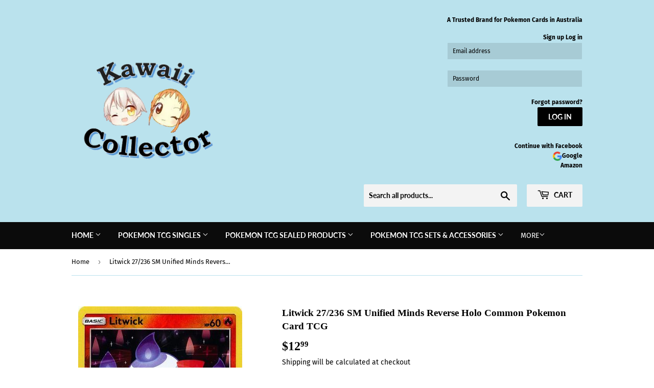

--- FILE ---
content_type: text/html; charset=utf-8
request_url: https://kawaiicollector.com.au/products/litwick-27-236-sm-unified-minds-reverse-holo-common-pokemon-card-tcg
body_size: 35085
content:
<!doctype html>
<html class="no-touch no-js">
<head>
  <script>(function(H){H.className=H.className.replace(/\bno-js\b/,'js')})(document.documentElement)</script>
  <!-- Basic page needs ================================================== -->
  <meta charset="utf-8">
  <meta http-equiv="X-UA-Compatible" content="IE=edge,chrome=1">

  
  <link rel="shortcut icon" href="//kawaiicollector.com.au/cdn/shop/files/Kawaii_Logo_32x32.png?v=1613535380" type="image/png" />
  

  <!-- Title and description ================================================== -->
  <title>
  Litwick 27/236 SM Unified Minds Reverse Holo Common Pokemon Card TCG &ndash; Kawaii Collector
  </title>

  
    <meta name="description" content="Litwick 27/236 SM Unified Minds Reverse Holo Common Pokemon Card TCG Unified Minds 27  ">
  

  <!-- Product meta ================================================== -->
  <!-- /snippets/social-meta-tags.liquid -->




<meta property="og:site_name" content="Kawaii Collector">
<meta property="og:url" content="https://kawaiicollector.com.au/products/litwick-27-236-sm-unified-minds-reverse-holo-common-pokemon-card-tcg">
<meta property="og:title" content="Litwick 27/236 SM Unified Minds Reverse Holo Common Pokemon Card TCG">
<meta property="og:type" content="product">
<meta property="og:description" content="Litwick 27/236 SM Unified Minds Reverse Holo Common Pokemon Card TCG Unified Minds 27  ">

  <meta property="og:price:amount" content="12.99">
  <meta property="og:price:currency" content="AUD">

<meta property="og:image" content="http://kawaiicollector.com.au/cdn/shop/products/unified-minds-reverse-027_1200x1200.jpg?v=1585995897">
<meta property="og:image:secure_url" content="https://kawaiicollector.com.au/cdn/shop/products/unified-minds-reverse-027_1200x1200.jpg?v=1585995897">


<meta name="twitter:card" content="summary_large_image">
<meta name="twitter:title" content="Litwick 27/236 SM Unified Minds Reverse Holo Common Pokemon Card TCG">
<meta name="twitter:description" content="Litwick 27/236 SM Unified Minds Reverse Holo Common Pokemon Card TCG Unified Minds 27  ">


  <!-- Helpers ================================================== -->
  <link rel="canonical" href="https://kawaiicollector.com.au/products/litwick-27-236-sm-unified-minds-reverse-holo-common-pokemon-card-tcg">
  <meta name="viewport" content="width=device-width,initial-scale=1">

  <!-- CSS ================================================== -->
  <link href="//kawaiicollector.com.au/cdn/shop/t/2/assets/theme.scss.css?v=59909682452572551271759259335" rel="stylesheet" type="text/css" media="all" />

  <!-- Header hook for plugins ================================================== -->
  <script>window.performance && window.performance.mark && window.performance.mark('shopify.content_for_header.start');</script><meta name="google-site-verification" content="YHasuz1iK13dCcUu03QBhWmv1Qp_sQx-mvtZxCZuXxM">
<meta id="shopify-digital-wallet" name="shopify-digital-wallet" content="/25413058640/digital_wallets/dialog">
<meta name="shopify-checkout-api-token" content="8c92709e917d20eb2c64461eeed045f0">
<meta id="in-context-paypal-metadata" data-shop-id="25413058640" data-venmo-supported="false" data-environment="production" data-locale="en_US" data-paypal-v4="true" data-currency="AUD">
<link rel="alternate" type="application/json+oembed" href="https://kawaiicollector.com.au/products/litwick-27-236-sm-unified-minds-reverse-holo-common-pokemon-card-tcg.oembed">
<script async="async" src="/checkouts/internal/preloads.js?locale=en-AU"></script>
<link rel="preconnect" href="https://shop.app" crossorigin="anonymous">
<script async="async" src="https://shop.app/checkouts/internal/preloads.js?locale=en-AU&shop_id=25413058640" crossorigin="anonymous"></script>
<script id="apple-pay-shop-capabilities" type="application/json">{"shopId":25413058640,"countryCode":"AU","currencyCode":"AUD","merchantCapabilities":["supports3DS"],"merchantId":"gid:\/\/shopify\/Shop\/25413058640","merchantName":"Kawaii Collector","requiredBillingContactFields":["postalAddress","email"],"requiredShippingContactFields":["postalAddress","email"],"shippingType":"shipping","supportedNetworks":["visa","masterCard","amex","jcb"],"total":{"type":"pending","label":"Kawaii Collector","amount":"1.00"},"shopifyPaymentsEnabled":true,"supportsSubscriptions":true}</script>
<script id="shopify-features" type="application/json">{"accessToken":"8c92709e917d20eb2c64461eeed045f0","betas":["rich-media-storefront-analytics"],"domain":"kawaiicollector.com.au","predictiveSearch":true,"shopId":25413058640,"locale":"en"}</script>
<script>var Shopify = Shopify || {};
Shopify.shop = "kawaii-collector.myshopify.com";
Shopify.locale = "en";
Shopify.currency = {"active":"AUD","rate":"1.0"};
Shopify.country = "AU";
Shopify.theme = {"name":"Supply","id":78264926288,"schema_name":"Supply","schema_version":"8.8.1","theme_store_id":679,"role":"main"};
Shopify.theme.handle = "null";
Shopify.theme.style = {"id":null,"handle":null};
Shopify.cdnHost = "kawaiicollector.com.au/cdn";
Shopify.routes = Shopify.routes || {};
Shopify.routes.root = "/";</script>
<script type="module">!function(o){(o.Shopify=o.Shopify||{}).modules=!0}(window);</script>
<script>!function(o){function n(){var o=[];function n(){o.push(Array.prototype.slice.apply(arguments))}return n.q=o,n}var t=o.Shopify=o.Shopify||{};t.loadFeatures=n(),t.autoloadFeatures=n()}(window);</script>
<script>
  window.ShopifyPay = window.ShopifyPay || {};
  window.ShopifyPay.apiHost = "shop.app\/pay";
  window.ShopifyPay.redirectState = null;
</script>
<script id="shop-js-analytics" type="application/json">{"pageType":"product"}</script>
<script defer="defer" async type="module" src="//kawaiicollector.com.au/cdn/shopifycloud/shop-js/modules/v2/client.init-shop-cart-sync_DGjqyID6.en.esm.js"></script>
<script defer="defer" async type="module" src="//kawaiicollector.com.au/cdn/shopifycloud/shop-js/modules/v2/chunk.common_CM5e3XYf.esm.js"></script>
<script type="module">
  await import("//kawaiicollector.com.au/cdn/shopifycloud/shop-js/modules/v2/client.init-shop-cart-sync_DGjqyID6.en.esm.js");
await import("//kawaiicollector.com.au/cdn/shopifycloud/shop-js/modules/v2/chunk.common_CM5e3XYf.esm.js");

  window.Shopify.SignInWithShop?.initShopCartSync?.({"fedCMEnabled":true,"windoidEnabled":true});

</script>
<script>
  window.Shopify = window.Shopify || {};
  if (!window.Shopify.featureAssets) window.Shopify.featureAssets = {};
  window.Shopify.featureAssets['shop-js'] = {"shop-cart-sync":["modules/v2/client.shop-cart-sync_DS_n0f7A.en.esm.js","modules/v2/chunk.common_CM5e3XYf.esm.js"],"shop-button":["modules/v2/client.shop-button_CNT-NO5k.en.esm.js","modules/v2/chunk.common_CM5e3XYf.esm.js"],"init-fed-cm":["modules/v2/client.init-fed-cm_iCBVkvTB.en.esm.js","modules/v2/chunk.common_CM5e3XYf.esm.js"],"shop-cash-offers":["modules/v2/client.shop-cash-offers_Bicqpat5.en.esm.js","modules/v2/chunk.common_CM5e3XYf.esm.js","modules/v2/chunk.modal_Dl937Oy4.esm.js"],"avatar":["modules/v2/client.avatar_BTnouDA3.en.esm.js"],"init-windoid":["modules/v2/client.init-windoid_BqfVjynn.en.esm.js","modules/v2/chunk.common_CM5e3XYf.esm.js"],"init-shop-email-lookup-coordinator":["modules/v2/client.init-shop-email-lookup-coordinator_CrkkCzDo.en.esm.js","modules/v2/chunk.common_CM5e3XYf.esm.js"],"shop-toast-manager":["modules/v2/client.shop-toast-manager_HMMtSVHE.en.esm.js","modules/v2/chunk.common_CM5e3XYf.esm.js"],"pay-button":["modules/v2/client.pay-button_B57g7222.en.esm.js","modules/v2/chunk.common_CM5e3XYf.esm.js"],"shop-login-button":["modules/v2/client.shop-login-button_CZKuy_To.en.esm.js","modules/v2/chunk.common_CM5e3XYf.esm.js","modules/v2/chunk.modal_Dl937Oy4.esm.js"],"init-shop-cart-sync":["modules/v2/client.init-shop-cart-sync_DGjqyID6.en.esm.js","modules/v2/chunk.common_CM5e3XYf.esm.js"],"init-customer-accounts":["modules/v2/client.init-customer-accounts_CxJ7KIEv.en.esm.js","modules/v2/client.shop-login-button_CZKuy_To.en.esm.js","modules/v2/chunk.common_CM5e3XYf.esm.js","modules/v2/chunk.modal_Dl937Oy4.esm.js"],"init-shop-for-new-customer-accounts":["modules/v2/client.init-shop-for-new-customer-accounts_BDK66bKM.en.esm.js","modules/v2/client.shop-login-button_CZKuy_To.en.esm.js","modules/v2/chunk.common_CM5e3XYf.esm.js","modules/v2/chunk.modal_Dl937Oy4.esm.js"],"lead-capture":["modules/v2/client.lead-capture_QF_QcTqn.en.esm.js","modules/v2/chunk.common_CM5e3XYf.esm.js","modules/v2/chunk.modal_Dl937Oy4.esm.js"],"shop-follow-button":["modules/v2/client.shop-follow-button_Cgw6zD7w.en.esm.js","modules/v2/chunk.common_CM5e3XYf.esm.js","modules/v2/chunk.modal_Dl937Oy4.esm.js"],"checkout-modal":["modules/v2/client.checkout-modal_r-P2WYUC.en.esm.js","modules/v2/chunk.common_CM5e3XYf.esm.js","modules/v2/chunk.modal_Dl937Oy4.esm.js"],"init-customer-accounts-sign-up":["modules/v2/client.init-customer-accounts-sign-up_fcc8iru1.en.esm.js","modules/v2/client.shop-login-button_CZKuy_To.en.esm.js","modules/v2/chunk.common_CM5e3XYf.esm.js","modules/v2/chunk.modal_Dl937Oy4.esm.js"],"shop-login":["modules/v2/client.shop-login_CJN-CB3q.en.esm.js","modules/v2/chunk.common_CM5e3XYf.esm.js","modules/v2/chunk.modal_Dl937Oy4.esm.js"],"payment-terms":["modules/v2/client.payment-terms_C8iL647G.en.esm.js","modules/v2/chunk.common_CM5e3XYf.esm.js","modules/v2/chunk.modal_Dl937Oy4.esm.js"]};
</script>
<script id="__st">var __st={"a":25413058640,"offset":36000,"reqid":"06026456-28f4-498d-9402-74804e4c82f3-1766054192","pageurl":"kawaiicollector.com.au\/products\/litwick-27-236-sm-unified-minds-reverse-holo-common-pokemon-card-tcg","u":"917517f5a2f4","p":"product","rtyp":"product","rid":4510147084368};</script>
<script>window.ShopifyPaypalV4VisibilityTracking = true;</script>
<script id="captcha-bootstrap">!function(){'use strict';const t='contact',e='account',n='new_comment',o=[[t,t],['blogs',n],['comments',n],[t,'customer']],c=[[e,'customer_login'],[e,'guest_login'],[e,'recover_customer_password'],[e,'create_customer']],r=t=>t.map((([t,e])=>`form[action*='/${t}']:not([data-nocaptcha='true']) input[name='form_type'][value='${e}']`)).join(','),a=t=>()=>t?[...document.querySelectorAll(t)].map((t=>t.form)):[];function s(){const t=[...o],e=r(t);return a(e)}const i='password',u='form_key',d=['recaptcha-v3-token','g-recaptcha-response','h-captcha-response',i],f=()=>{try{return window.sessionStorage}catch{return}},m='__shopify_v',_=t=>t.elements[u];function p(t,e,n=!1){try{const o=window.sessionStorage,c=JSON.parse(o.getItem(e)),{data:r}=function(t){const{data:e,action:n}=t;return t[m]||n?{data:e,action:n}:{data:t,action:n}}(c);for(const[e,n]of Object.entries(r))t.elements[e]&&(t.elements[e].value=n);n&&o.removeItem(e)}catch(o){console.error('form repopulation failed',{error:o})}}const l='form_type',E='cptcha';function T(t){t.dataset[E]=!0}const w=window,h=w.document,L='Shopify',v='ce_forms',y='captcha';let A=!1;((t,e)=>{const n=(g='f06e6c50-85a8-45c8-87d0-21a2b65856fe',I='https://cdn.shopify.com/shopifycloud/storefront-forms-hcaptcha/ce_storefront_forms_captcha_hcaptcha.v1.5.2.iife.js',D={infoText:'Protected by hCaptcha',privacyText:'Privacy',termsText:'Terms'},(t,e,n)=>{const o=w[L][v],c=o.bindForm;if(c)return c(t,g,e,D).then(n);var r;o.q.push([[t,g,e,D],n]),r=I,A||(h.body.append(Object.assign(h.createElement('script'),{id:'captcha-provider',async:!0,src:r})),A=!0)});var g,I,D;w[L]=w[L]||{},w[L][v]=w[L][v]||{},w[L][v].q=[],w[L][y]=w[L][y]||{},w[L][y].protect=function(t,e){n(t,void 0,e),T(t)},Object.freeze(w[L][y]),function(t,e,n,w,h,L){const[v,y,A,g]=function(t,e,n){const i=e?o:[],u=t?c:[],d=[...i,...u],f=r(d),m=r(i),_=r(d.filter((([t,e])=>n.includes(e))));return[a(f),a(m),a(_),s()]}(w,h,L),I=t=>{const e=t.target;return e instanceof HTMLFormElement?e:e&&e.form},D=t=>v().includes(t);t.addEventListener('submit',(t=>{const e=I(t);if(!e)return;const n=D(e)&&!e.dataset.hcaptchaBound&&!e.dataset.recaptchaBound,o=_(e),c=g().includes(e)&&(!o||!o.value);(n||c)&&t.preventDefault(),c&&!n&&(function(t){try{if(!f())return;!function(t){const e=f();if(!e)return;const n=_(t);if(!n)return;const o=n.value;o&&e.removeItem(o)}(t);const e=Array.from(Array(32),(()=>Math.random().toString(36)[2])).join('');!function(t,e){_(t)||t.append(Object.assign(document.createElement('input'),{type:'hidden',name:u})),t.elements[u].value=e}(t,e),function(t,e){const n=f();if(!n)return;const o=[...t.querySelectorAll(`input[type='${i}']`)].map((({name:t})=>t)),c=[...d,...o],r={};for(const[a,s]of new FormData(t).entries())c.includes(a)||(r[a]=s);n.setItem(e,JSON.stringify({[m]:1,action:t.action,data:r}))}(t,e)}catch(e){console.error('failed to persist form',e)}}(e),e.submit())}));const S=(t,e)=>{t&&!t.dataset[E]&&(n(t,e.some((e=>e===t))),T(t))};for(const o of['focusin','change'])t.addEventListener(o,(t=>{const e=I(t);D(e)&&S(e,y())}));const B=e.get('form_key'),M=e.get(l),P=B&&M;t.addEventListener('DOMContentLoaded',(()=>{const t=y();if(P)for(const e of t)e.elements[l].value===M&&p(e,B);[...new Set([...A(),...v().filter((t=>'true'===t.dataset.shopifyCaptcha))])].forEach((e=>S(e,t)))}))}(h,new URLSearchParams(w.location.search),n,t,e,['guest_login'])})(!0,!0)}();</script>
<script integrity="sha256-52AcMU7V7pcBOXWImdc/TAGTFKeNjmkeM1Pvks/DTgc=" data-source-attribution="shopify.loadfeatures" defer="defer" src="//kawaiicollector.com.au/cdn/shopifycloud/storefront/assets/storefront/load_feature-81c60534.js" crossorigin="anonymous"></script>
<script crossorigin="anonymous" defer="defer" src="//kawaiicollector.com.au/cdn/shopifycloud/storefront/assets/shopify_pay/storefront-65b4c6d7.js?v=20250812"></script>
<script data-source-attribution="shopify.dynamic_checkout.dynamic.init">var Shopify=Shopify||{};Shopify.PaymentButton=Shopify.PaymentButton||{isStorefrontPortableWallets:!0,init:function(){window.Shopify.PaymentButton.init=function(){};var t=document.createElement("script");t.src="https://kawaiicollector.com.au/cdn/shopifycloud/portable-wallets/latest/portable-wallets.en.js",t.type="module",document.head.appendChild(t)}};
</script>
<script data-source-attribution="shopify.dynamic_checkout.buyer_consent">
  function portableWalletsHideBuyerConsent(e){var t=document.getElementById("shopify-buyer-consent"),n=document.getElementById("shopify-subscription-policy-button");t&&n&&(t.classList.add("hidden"),t.setAttribute("aria-hidden","true"),n.removeEventListener("click",e))}function portableWalletsShowBuyerConsent(e){var t=document.getElementById("shopify-buyer-consent"),n=document.getElementById("shopify-subscription-policy-button");t&&n&&(t.classList.remove("hidden"),t.removeAttribute("aria-hidden"),n.addEventListener("click",e))}window.Shopify?.PaymentButton&&(window.Shopify.PaymentButton.hideBuyerConsent=portableWalletsHideBuyerConsent,window.Shopify.PaymentButton.showBuyerConsent=portableWalletsShowBuyerConsent);
</script>
<script>
  function portableWalletsCleanup(e){e&&e.src&&console.error("Failed to load portable wallets script "+e.src);var t=document.querySelectorAll("shopify-accelerated-checkout .shopify-payment-button__skeleton, shopify-accelerated-checkout-cart .wallet-cart-button__skeleton"),e=document.getElementById("shopify-buyer-consent");for(let e=0;e<t.length;e++)t[e].remove();e&&e.remove()}function portableWalletsNotLoadedAsModule(e){e instanceof ErrorEvent&&"string"==typeof e.message&&e.message.includes("import.meta")&&"string"==typeof e.filename&&e.filename.includes("portable-wallets")&&(window.removeEventListener("error",portableWalletsNotLoadedAsModule),window.Shopify.PaymentButton.failedToLoad=e,"loading"===document.readyState?document.addEventListener("DOMContentLoaded",window.Shopify.PaymentButton.init):window.Shopify.PaymentButton.init())}window.addEventListener("error",portableWalletsNotLoadedAsModule);
</script>

<script type="module" src="https://kawaiicollector.com.au/cdn/shopifycloud/portable-wallets/latest/portable-wallets.en.js" onError="portableWalletsCleanup(this)" crossorigin="anonymous"></script>
<script nomodule>
  document.addEventListener("DOMContentLoaded", portableWalletsCleanup);
</script>

<link id="shopify-accelerated-checkout-styles" rel="stylesheet" media="screen" href="https://kawaiicollector.com.au/cdn/shopifycloud/portable-wallets/latest/accelerated-checkout-backwards-compat.css" crossorigin="anonymous">
<style id="shopify-accelerated-checkout-cart">
        #shopify-buyer-consent {
  margin-top: 1em;
  display: inline-block;
  width: 100%;
}

#shopify-buyer-consent.hidden {
  display: none;
}

#shopify-subscription-policy-button {
  background: none;
  border: none;
  padding: 0;
  text-decoration: underline;
  font-size: inherit;
  cursor: pointer;
}

#shopify-subscription-policy-button::before {
  box-shadow: none;
}

      </style>

<script>window.performance && window.performance.mark && window.performance.mark('shopify.content_for_header.end');</script>

  
  

  <script src="//kawaiicollector.com.au/cdn/shop/t/2/assets/jquery-2.2.3.min.js?v=58211863146907186831570786526" type="text/javascript"></script>

  <script src="//kawaiicollector.com.au/cdn/shop/t/2/assets/lazysizes.min.js?v=8147953233334221341570786526" async="async"></script>
  <script src="//kawaiicollector.com.au/cdn/shop/t/2/assets/vendor.js?v=106177282645720727331570786527" defer="defer"></script>
  <script src="//kawaiicollector.com.au/cdn/shop/t/2/assets/theme.js?v=72892352896363801391572149830" defer="defer"></script>


  
<!-- BEGIN app block: shopify://apps/seoant-ai-seo/blocks/seoant-core/8e57283b-dcb0-4f7b-a947-fb5c57a0d59d -->
<!--SEOAnt Core By SEOAnt Teams, v0.1.6 START -->







    <!-- BEGIN app snippet: Product-JSON-LD --><!-- END app snippet -->


<!-- SON-LD generated By SEOAnt END -->



<!-- Start : SEOAnt BrokenLink Redirect --><script type="text/javascript">
    !function(t){var e={};function r(n){if(e[n])return e[n].exports;var o=e[n]={i:n,l:!1,exports:{}};return t[n].call(o.exports,o,o.exports,r),o.l=!0,o.exports}r.m=t,r.c=e,r.d=function(t,e,n){r.o(t,e)||Object.defineProperty(t,e,{enumerable:!0,get:n})},r.r=function(t){"undefined"!==typeof Symbol&&Symbol.toStringTag&&Object.defineProperty(t,Symbol.toStringTag,{value:"Module"}),Object.defineProperty(t,"__esModule",{value:!0})},r.t=function(t,e){if(1&e&&(t=r(t)),8&e)return t;if(4&e&&"object"===typeof t&&t&&t.__esModule)return t;var n=Object.create(null);if(r.r(n),Object.defineProperty(n,"default",{enumerable:!0,value:t}),2&e&&"string"!=typeof t)for(var o in t)r.d(n,o,function(e){return t[e]}.bind(null,o));return n},r.n=function(t){var e=t&&t.__esModule?function(){return t.default}:function(){return t};return r.d(e,"a",e),e},r.o=function(t,e){return Object.prototype.hasOwnProperty.call(t,e)},r.p="",r(r.s=11)}([function(t,e,r){"use strict";var n=r(2),o=Object.prototype.toString;function i(t){return"[object Array]"===o.call(t)}function a(t){return"undefined"===typeof t}function u(t){return null!==t&&"object"===typeof t}function s(t){return"[object Function]"===o.call(t)}function c(t,e){if(null!==t&&"undefined"!==typeof t)if("object"!==typeof t&&(t=[t]),i(t))for(var r=0,n=t.length;r<n;r++)e.call(null,t[r],r,t);else for(var o in t)Object.prototype.hasOwnProperty.call(t,o)&&e.call(null,t[o],o,t)}t.exports={isArray:i,isArrayBuffer:function(t){return"[object ArrayBuffer]"===o.call(t)},isBuffer:function(t){return null!==t&&!a(t)&&null!==t.constructor&&!a(t.constructor)&&"function"===typeof t.constructor.isBuffer&&t.constructor.isBuffer(t)},isFormData:function(t){return"undefined"!==typeof FormData&&t instanceof FormData},isArrayBufferView:function(t){return"undefined"!==typeof ArrayBuffer&&ArrayBuffer.isView?ArrayBuffer.isView(t):t&&t.buffer&&t.buffer instanceof ArrayBuffer},isString:function(t){return"string"===typeof t},isNumber:function(t){return"number"===typeof t},isObject:u,isUndefined:a,isDate:function(t){return"[object Date]"===o.call(t)},isFile:function(t){return"[object File]"===o.call(t)},isBlob:function(t){return"[object Blob]"===o.call(t)},isFunction:s,isStream:function(t){return u(t)&&s(t.pipe)},isURLSearchParams:function(t){return"undefined"!==typeof URLSearchParams&&t instanceof URLSearchParams},isStandardBrowserEnv:function(){return("undefined"===typeof navigator||"ReactNative"!==navigator.product&&"NativeScript"!==navigator.product&&"NS"!==navigator.product)&&("undefined"!==typeof window&&"undefined"!==typeof document)},forEach:c,merge:function t(){var e={};function r(r,n){"object"===typeof e[n]&&"object"===typeof r?e[n]=t(e[n],r):e[n]=r}for(var n=0,o=arguments.length;n<o;n++)c(arguments[n],r);return e},deepMerge:function t(){var e={};function r(r,n){"object"===typeof e[n]&&"object"===typeof r?e[n]=t(e[n],r):e[n]="object"===typeof r?t({},r):r}for(var n=0,o=arguments.length;n<o;n++)c(arguments[n],r);return e},extend:function(t,e,r){return c(e,(function(e,o){t[o]=r&&"function"===typeof e?n(e,r):e})),t},trim:function(t){return t.replace(/^\s*/,"").replace(/\s*$/,"")}}},function(t,e,r){t.exports=r(12)},function(t,e,r){"use strict";t.exports=function(t,e){return function(){for(var r=new Array(arguments.length),n=0;n<r.length;n++)r[n]=arguments[n];return t.apply(e,r)}}},function(t,e,r){"use strict";var n=r(0);function o(t){return encodeURIComponent(t).replace(/%40/gi,"@").replace(/%3A/gi,":").replace(/%24/g,"$").replace(/%2C/gi,",").replace(/%20/g,"+").replace(/%5B/gi,"[").replace(/%5D/gi,"]")}t.exports=function(t,e,r){if(!e)return t;var i;if(r)i=r(e);else if(n.isURLSearchParams(e))i=e.toString();else{var a=[];n.forEach(e,(function(t,e){null!==t&&"undefined"!==typeof t&&(n.isArray(t)?e+="[]":t=[t],n.forEach(t,(function(t){n.isDate(t)?t=t.toISOString():n.isObject(t)&&(t=JSON.stringify(t)),a.push(o(e)+"="+o(t))})))})),i=a.join("&")}if(i){var u=t.indexOf("#");-1!==u&&(t=t.slice(0,u)),t+=(-1===t.indexOf("?")?"?":"&")+i}return t}},function(t,e,r){"use strict";t.exports=function(t){return!(!t||!t.__CANCEL__)}},function(t,e,r){"use strict";(function(e){var n=r(0),o=r(19),i={"Content-Type":"application/x-www-form-urlencoded"};function a(t,e){!n.isUndefined(t)&&n.isUndefined(t["Content-Type"])&&(t["Content-Type"]=e)}var u={adapter:function(){var t;return("undefined"!==typeof XMLHttpRequest||"undefined"!==typeof e&&"[object process]"===Object.prototype.toString.call(e))&&(t=r(6)),t}(),transformRequest:[function(t,e){return o(e,"Accept"),o(e,"Content-Type"),n.isFormData(t)||n.isArrayBuffer(t)||n.isBuffer(t)||n.isStream(t)||n.isFile(t)||n.isBlob(t)?t:n.isArrayBufferView(t)?t.buffer:n.isURLSearchParams(t)?(a(e,"application/x-www-form-urlencoded;charset=utf-8"),t.toString()):n.isObject(t)?(a(e,"application/json;charset=utf-8"),JSON.stringify(t)):t}],transformResponse:[function(t){if("string"===typeof t)try{t=JSON.parse(t)}catch(e){}return t}],timeout:0,xsrfCookieName:"XSRF-TOKEN",xsrfHeaderName:"X-XSRF-TOKEN",maxContentLength:-1,validateStatus:function(t){return t>=200&&t<300},headers:{common:{Accept:"application/json, text/plain, */*"}}};n.forEach(["delete","get","head"],(function(t){u.headers[t]={}})),n.forEach(["post","put","patch"],(function(t){u.headers[t]=n.merge(i)})),t.exports=u}).call(this,r(18))},function(t,e,r){"use strict";var n=r(0),o=r(20),i=r(3),a=r(22),u=r(25),s=r(26),c=r(7);t.exports=function(t){return new Promise((function(e,f){var l=t.data,p=t.headers;n.isFormData(l)&&delete p["Content-Type"];var h=new XMLHttpRequest;if(t.auth){var d=t.auth.username||"",m=t.auth.password||"";p.Authorization="Basic "+btoa(d+":"+m)}var y=a(t.baseURL,t.url);if(h.open(t.method.toUpperCase(),i(y,t.params,t.paramsSerializer),!0),h.timeout=t.timeout,h.onreadystatechange=function(){if(h&&4===h.readyState&&(0!==h.status||h.responseURL&&0===h.responseURL.indexOf("file:"))){var r="getAllResponseHeaders"in h?u(h.getAllResponseHeaders()):null,n={data:t.responseType&&"text"!==t.responseType?h.response:h.responseText,status:h.status,statusText:h.statusText,headers:r,config:t,request:h};o(e,f,n),h=null}},h.onabort=function(){h&&(f(c("Request aborted",t,"ECONNABORTED",h)),h=null)},h.onerror=function(){f(c("Network Error",t,null,h)),h=null},h.ontimeout=function(){var e="timeout of "+t.timeout+"ms exceeded";t.timeoutErrorMessage&&(e=t.timeoutErrorMessage),f(c(e,t,"ECONNABORTED",h)),h=null},n.isStandardBrowserEnv()){var v=r(27),g=(t.withCredentials||s(y))&&t.xsrfCookieName?v.read(t.xsrfCookieName):void 0;g&&(p[t.xsrfHeaderName]=g)}if("setRequestHeader"in h&&n.forEach(p,(function(t,e){"undefined"===typeof l&&"content-type"===e.toLowerCase()?delete p[e]:h.setRequestHeader(e,t)})),n.isUndefined(t.withCredentials)||(h.withCredentials=!!t.withCredentials),t.responseType)try{h.responseType=t.responseType}catch(w){if("json"!==t.responseType)throw w}"function"===typeof t.onDownloadProgress&&h.addEventListener("progress",t.onDownloadProgress),"function"===typeof t.onUploadProgress&&h.upload&&h.upload.addEventListener("progress",t.onUploadProgress),t.cancelToken&&t.cancelToken.promise.then((function(t){h&&(h.abort(),f(t),h=null)})),void 0===l&&(l=null),h.send(l)}))}},function(t,e,r){"use strict";var n=r(21);t.exports=function(t,e,r,o,i){var a=new Error(t);return n(a,e,r,o,i)}},function(t,e,r){"use strict";var n=r(0);t.exports=function(t,e){e=e||{};var r={},o=["url","method","params","data"],i=["headers","auth","proxy"],a=["baseURL","url","transformRequest","transformResponse","paramsSerializer","timeout","withCredentials","adapter","responseType","xsrfCookieName","xsrfHeaderName","onUploadProgress","onDownloadProgress","maxContentLength","validateStatus","maxRedirects","httpAgent","httpsAgent","cancelToken","socketPath"];n.forEach(o,(function(t){"undefined"!==typeof e[t]&&(r[t]=e[t])})),n.forEach(i,(function(o){n.isObject(e[o])?r[o]=n.deepMerge(t[o],e[o]):"undefined"!==typeof e[o]?r[o]=e[o]:n.isObject(t[o])?r[o]=n.deepMerge(t[o]):"undefined"!==typeof t[o]&&(r[o]=t[o])})),n.forEach(a,(function(n){"undefined"!==typeof e[n]?r[n]=e[n]:"undefined"!==typeof t[n]&&(r[n]=t[n])}));var u=o.concat(i).concat(a),s=Object.keys(e).filter((function(t){return-1===u.indexOf(t)}));return n.forEach(s,(function(n){"undefined"!==typeof e[n]?r[n]=e[n]:"undefined"!==typeof t[n]&&(r[n]=t[n])})),r}},function(t,e,r){"use strict";function n(t){this.message=t}n.prototype.toString=function(){return"Cancel"+(this.message?": "+this.message:"")},n.prototype.__CANCEL__=!0,t.exports=n},function(t,e,r){t.exports=r(13)},function(t,e,r){t.exports=r(30)},function(t,e,r){var n=function(t){"use strict";var e=Object.prototype,r=e.hasOwnProperty,n="function"===typeof Symbol?Symbol:{},o=n.iterator||"@@iterator",i=n.asyncIterator||"@@asyncIterator",a=n.toStringTag||"@@toStringTag";function u(t,e,r){return Object.defineProperty(t,e,{value:r,enumerable:!0,configurable:!0,writable:!0}),t[e]}try{u({},"")}catch(S){u=function(t,e,r){return t[e]=r}}function s(t,e,r,n){var o=e&&e.prototype instanceof l?e:l,i=Object.create(o.prototype),a=new L(n||[]);return i._invoke=function(t,e,r){var n="suspendedStart";return function(o,i){if("executing"===n)throw new Error("Generator is already running");if("completed"===n){if("throw"===o)throw i;return j()}for(r.method=o,r.arg=i;;){var a=r.delegate;if(a){var u=x(a,r);if(u){if(u===f)continue;return u}}if("next"===r.method)r.sent=r._sent=r.arg;else if("throw"===r.method){if("suspendedStart"===n)throw n="completed",r.arg;r.dispatchException(r.arg)}else"return"===r.method&&r.abrupt("return",r.arg);n="executing";var s=c(t,e,r);if("normal"===s.type){if(n=r.done?"completed":"suspendedYield",s.arg===f)continue;return{value:s.arg,done:r.done}}"throw"===s.type&&(n="completed",r.method="throw",r.arg=s.arg)}}}(t,r,a),i}function c(t,e,r){try{return{type:"normal",arg:t.call(e,r)}}catch(S){return{type:"throw",arg:S}}}t.wrap=s;var f={};function l(){}function p(){}function h(){}var d={};d[o]=function(){return this};var m=Object.getPrototypeOf,y=m&&m(m(T([])));y&&y!==e&&r.call(y,o)&&(d=y);var v=h.prototype=l.prototype=Object.create(d);function g(t){["next","throw","return"].forEach((function(e){u(t,e,(function(t){return this._invoke(e,t)}))}))}function w(t,e){var n;this._invoke=function(o,i){function a(){return new e((function(n,a){!function n(o,i,a,u){var s=c(t[o],t,i);if("throw"!==s.type){var f=s.arg,l=f.value;return l&&"object"===typeof l&&r.call(l,"__await")?e.resolve(l.__await).then((function(t){n("next",t,a,u)}),(function(t){n("throw",t,a,u)})):e.resolve(l).then((function(t){f.value=t,a(f)}),(function(t){return n("throw",t,a,u)}))}u(s.arg)}(o,i,n,a)}))}return n=n?n.then(a,a):a()}}function x(t,e){var r=t.iterator[e.method];if(void 0===r){if(e.delegate=null,"throw"===e.method){if(t.iterator.return&&(e.method="return",e.arg=void 0,x(t,e),"throw"===e.method))return f;e.method="throw",e.arg=new TypeError("The iterator does not provide a 'throw' method")}return f}var n=c(r,t.iterator,e.arg);if("throw"===n.type)return e.method="throw",e.arg=n.arg,e.delegate=null,f;var o=n.arg;return o?o.done?(e[t.resultName]=o.value,e.next=t.nextLoc,"return"!==e.method&&(e.method="next",e.arg=void 0),e.delegate=null,f):o:(e.method="throw",e.arg=new TypeError("iterator result is not an object"),e.delegate=null,f)}function b(t){var e={tryLoc:t[0]};1 in t&&(e.catchLoc=t[1]),2 in t&&(e.finallyLoc=t[2],e.afterLoc=t[3]),this.tryEntries.push(e)}function E(t){var e=t.completion||{};e.type="normal",delete e.arg,t.completion=e}function L(t){this.tryEntries=[{tryLoc:"root"}],t.forEach(b,this),this.reset(!0)}function T(t){if(t){var e=t[o];if(e)return e.call(t);if("function"===typeof t.next)return t;if(!isNaN(t.length)){var n=-1,i=function e(){for(;++n<t.length;)if(r.call(t,n))return e.value=t[n],e.done=!1,e;return e.value=void 0,e.done=!0,e};return i.next=i}}return{next:j}}function j(){return{value:void 0,done:!0}}return p.prototype=v.constructor=h,h.constructor=p,p.displayName=u(h,a,"GeneratorFunction"),t.isGeneratorFunction=function(t){var e="function"===typeof t&&t.constructor;return!!e&&(e===p||"GeneratorFunction"===(e.displayName||e.name))},t.mark=function(t){return Object.setPrototypeOf?Object.setPrototypeOf(t,h):(t.__proto__=h,u(t,a,"GeneratorFunction")),t.prototype=Object.create(v),t},t.awrap=function(t){return{__await:t}},g(w.prototype),w.prototype[i]=function(){return this},t.AsyncIterator=w,t.async=function(e,r,n,o,i){void 0===i&&(i=Promise);var a=new w(s(e,r,n,o),i);return t.isGeneratorFunction(r)?a:a.next().then((function(t){return t.done?t.value:a.next()}))},g(v),u(v,a,"Generator"),v[o]=function(){return this},v.toString=function(){return"[object Generator]"},t.keys=function(t){var e=[];for(var r in t)e.push(r);return e.reverse(),function r(){for(;e.length;){var n=e.pop();if(n in t)return r.value=n,r.done=!1,r}return r.done=!0,r}},t.values=T,L.prototype={constructor:L,reset:function(t){if(this.prev=0,this.next=0,this.sent=this._sent=void 0,this.done=!1,this.delegate=null,this.method="next",this.arg=void 0,this.tryEntries.forEach(E),!t)for(var e in this)"t"===e.charAt(0)&&r.call(this,e)&&!isNaN(+e.slice(1))&&(this[e]=void 0)},stop:function(){this.done=!0;var t=this.tryEntries[0].completion;if("throw"===t.type)throw t.arg;return this.rval},dispatchException:function(t){if(this.done)throw t;var e=this;function n(r,n){return a.type="throw",a.arg=t,e.next=r,n&&(e.method="next",e.arg=void 0),!!n}for(var o=this.tryEntries.length-1;o>=0;--o){var i=this.tryEntries[o],a=i.completion;if("root"===i.tryLoc)return n("end");if(i.tryLoc<=this.prev){var u=r.call(i,"catchLoc"),s=r.call(i,"finallyLoc");if(u&&s){if(this.prev<i.catchLoc)return n(i.catchLoc,!0);if(this.prev<i.finallyLoc)return n(i.finallyLoc)}else if(u){if(this.prev<i.catchLoc)return n(i.catchLoc,!0)}else{if(!s)throw new Error("try statement without catch or finally");if(this.prev<i.finallyLoc)return n(i.finallyLoc)}}}},abrupt:function(t,e){for(var n=this.tryEntries.length-1;n>=0;--n){var o=this.tryEntries[n];if(o.tryLoc<=this.prev&&r.call(o,"finallyLoc")&&this.prev<o.finallyLoc){var i=o;break}}i&&("break"===t||"continue"===t)&&i.tryLoc<=e&&e<=i.finallyLoc&&(i=null);var a=i?i.completion:{};return a.type=t,a.arg=e,i?(this.method="next",this.next=i.finallyLoc,f):this.complete(a)},complete:function(t,e){if("throw"===t.type)throw t.arg;return"break"===t.type||"continue"===t.type?this.next=t.arg:"return"===t.type?(this.rval=this.arg=t.arg,this.method="return",this.next="end"):"normal"===t.type&&e&&(this.next=e),f},finish:function(t){for(var e=this.tryEntries.length-1;e>=0;--e){var r=this.tryEntries[e];if(r.finallyLoc===t)return this.complete(r.completion,r.afterLoc),E(r),f}},catch:function(t){for(var e=this.tryEntries.length-1;e>=0;--e){var r=this.tryEntries[e];if(r.tryLoc===t){var n=r.completion;if("throw"===n.type){var o=n.arg;E(r)}return o}}throw new Error("illegal catch attempt")},delegateYield:function(t,e,r){return this.delegate={iterator:T(t),resultName:e,nextLoc:r},"next"===this.method&&(this.arg=void 0),f}},t}(t.exports);try{regeneratorRuntime=n}catch(o){Function("r","regeneratorRuntime = r")(n)}},function(t,e,r){"use strict";var n=r(0),o=r(2),i=r(14),a=r(8);function u(t){var e=new i(t),r=o(i.prototype.request,e);return n.extend(r,i.prototype,e),n.extend(r,e),r}var s=u(r(5));s.Axios=i,s.create=function(t){return u(a(s.defaults,t))},s.Cancel=r(9),s.CancelToken=r(28),s.isCancel=r(4),s.all=function(t){return Promise.all(t)},s.spread=r(29),t.exports=s,t.exports.default=s},function(t,e,r){"use strict";var n=r(0),o=r(3),i=r(15),a=r(16),u=r(8);function s(t){this.defaults=t,this.interceptors={request:new i,response:new i}}s.prototype.request=function(t){"string"===typeof t?(t=arguments[1]||{}).url=arguments[0]:t=t||{},(t=u(this.defaults,t)).method?t.method=t.method.toLowerCase():this.defaults.method?t.method=this.defaults.method.toLowerCase():t.method="get";var e=[a,void 0],r=Promise.resolve(t);for(this.interceptors.request.forEach((function(t){e.unshift(t.fulfilled,t.rejected)})),this.interceptors.response.forEach((function(t){e.push(t.fulfilled,t.rejected)}));e.length;)r=r.then(e.shift(),e.shift());return r},s.prototype.getUri=function(t){return t=u(this.defaults,t),o(t.url,t.params,t.paramsSerializer).replace(/^\?/,"")},n.forEach(["delete","get","head","options"],(function(t){s.prototype[t]=function(e,r){return this.request(n.merge(r||{},{method:t,url:e}))}})),n.forEach(["post","put","patch"],(function(t){s.prototype[t]=function(e,r,o){return this.request(n.merge(o||{},{method:t,url:e,data:r}))}})),t.exports=s},function(t,e,r){"use strict";var n=r(0);function o(){this.handlers=[]}o.prototype.use=function(t,e){return this.handlers.push({fulfilled:t,rejected:e}),this.handlers.length-1},o.prototype.eject=function(t){this.handlers[t]&&(this.handlers[t]=null)},o.prototype.forEach=function(t){n.forEach(this.handlers,(function(e){null!==e&&t(e)}))},t.exports=o},function(t,e,r){"use strict";var n=r(0),o=r(17),i=r(4),a=r(5);function u(t){t.cancelToken&&t.cancelToken.throwIfRequested()}t.exports=function(t){return u(t),t.headers=t.headers||{},t.data=o(t.data,t.headers,t.transformRequest),t.headers=n.merge(t.headers.common||{},t.headers[t.method]||{},t.headers),n.forEach(["delete","get","head","post","put","patch","common"],(function(e){delete t.headers[e]})),(t.adapter||a.adapter)(t).then((function(e){return u(t),e.data=o(e.data,e.headers,t.transformResponse),e}),(function(e){return i(e)||(u(t),e&&e.response&&(e.response.data=o(e.response.data,e.response.headers,t.transformResponse))),Promise.reject(e)}))}},function(t,e,r){"use strict";var n=r(0);t.exports=function(t,e,r){return n.forEach(r,(function(r){t=r(t,e)})),t}},function(t,e){var r,n,o=t.exports={};function i(){throw new Error("setTimeout has not been defined")}function a(){throw new Error("clearTimeout has not been defined")}function u(t){if(r===setTimeout)return setTimeout(t,0);if((r===i||!r)&&setTimeout)return r=setTimeout,setTimeout(t,0);try{return r(t,0)}catch(e){try{return r.call(null,t,0)}catch(e){return r.call(this,t,0)}}}!function(){try{r="function"===typeof setTimeout?setTimeout:i}catch(t){r=i}try{n="function"===typeof clearTimeout?clearTimeout:a}catch(t){n=a}}();var s,c=[],f=!1,l=-1;function p(){f&&s&&(f=!1,s.length?c=s.concat(c):l=-1,c.length&&h())}function h(){if(!f){var t=u(p);f=!0;for(var e=c.length;e;){for(s=c,c=[];++l<e;)s&&s[l].run();l=-1,e=c.length}s=null,f=!1,function(t){if(n===clearTimeout)return clearTimeout(t);if((n===a||!n)&&clearTimeout)return n=clearTimeout,clearTimeout(t);try{n(t)}catch(e){try{return n.call(null,t)}catch(e){return n.call(this,t)}}}(t)}}function d(t,e){this.fun=t,this.array=e}function m(){}o.nextTick=function(t){var e=new Array(arguments.length-1);if(arguments.length>1)for(var r=1;r<arguments.length;r++)e[r-1]=arguments[r];c.push(new d(t,e)),1!==c.length||f||u(h)},d.prototype.run=function(){this.fun.apply(null,this.array)},o.title="browser",o.browser=!0,o.env={},o.argv=[],o.version="",o.versions={},o.on=m,o.addListener=m,o.once=m,o.off=m,o.removeListener=m,o.removeAllListeners=m,o.emit=m,o.prependListener=m,o.prependOnceListener=m,o.listeners=function(t){return[]},o.binding=function(t){throw new Error("process.binding is not supported")},o.cwd=function(){return"/"},o.chdir=function(t){throw new Error("process.chdir is not supported")},o.umask=function(){return 0}},function(t,e,r){"use strict";var n=r(0);t.exports=function(t,e){n.forEach(t,(function(r,n){n!==e&&n.toUpperCase()===e.toUpperCase()&&(t[e]=r,delete t[n])}))}},function(t,e,r){"use strict";var n=r(7);t.exports=function(t,e,r){var o=r.config.validateStatus;!o||o(r.status)?t(r):e(n("Request failed with status code "+r.status,r.config,null,r.request,r))}},function(t,e,r){"use strict";t.exports=function(t,e,r,n,o){return t.config=e,r&&(t.code=r),t.request=n,t.response=o,t.isAxiosError=!0,t.toJSON=function(){return{message:this.message,name:this.name,description:this.description,number:this.number,fileName:this.fileName,lineNumber:this.lineNumber,columnNumber:this.columnNumber,stack:this.stack,config:this.config,code:this.code}},t}},function(t,e,r){"use strict";var n=r(23),o=r(24);t.exports=function(t,e){return t&&!n(e)?o(t,e):e}},function(t,e,r){"use strict";t.exports=function(t){return/^([a-z][a-z\d\+\-\.]*:)?\/\//i.test(t)}},function(t,e,r){"use strict";t.exports=function(t,e){return e?t.replace(/\/+$/,"")+"/"+e.replace(/^\/+/,""):t}},function(t,e,r){"use strict";var n=r(0),o=["age","authorization","content-length","content-type","etag","expires","from","host","if-modified-since","if-unmodified-since","last-modified","location","max-forwards","proxy-authorization","referer","retry-after","user-agent"];t.exports=function(t){var e,r,i,a={};return t?(n.forEach(t.split("\n"),(function(t){if(i=t.indexOf(":"),e=n.trim(t.substr(0,i)).toLowerCase(),r=n.trim(t.substr(i+1)),e){if(a[e]&&o.indexOf(e)>=0)return;a[e]="set-cookie"===e?(a[e]?a[e]:[]).concat([r]):a[e]?a[e]+", "+r:r}})),a):a}},function(t,e,r){"use strict";var n=r(0);t.exports=n.isStandardBrowserEnv()?function(){var t,e=/(msie|trident)/i.test(navigator.userAgent),r=document.createElement("a");function o(t){var n=t;return e&&(r.setAttribute("href",n),n=r.href),r.setAttribute("href",n),{href:r.href,protocol:r.protocol?r.protocol.replace(/:$/,""):"",host:r.host,search:r.search?r.search.replace(/^\?/,""):"",hash:r.hash?r.hash.replace(/^#/,""):"",hostname:r.hostname,port:r.port,pathname:"/"===r.pathname.charAt(0)?r.pathname:"/"+r.pathname}}return t=o(window.location.href),function(e){var r=n.isString(e)?o(e):e;return r.protocol===t.protocol&&r.host===t.host}}():function(){return!0}},function(t,e,r){"use strict";var n=r(0);t.exports=n.isStandardBrowserEnv()?{write:function(t,e,r,o,i,a){var u=[];u.push(t+"="+encodeURIComponent(e)),n.isNumber(r)&&u.push("expires="+new Date(r).toGMTString()),n.isString(o)&&u.push("path="+o),n.isString(i)&&u.push("domain="+i),!0===a&&u.push("secure"),document.cookie=u.join("; ")},read:function(t){var e=document.cookie.match(new RegExp("(^|;\\s*)("+t+")=([^;]*)"));return e?decodeURIComponent(e[3]):null},remove:function(t){this.write(t,"",Date.now()-864e5)}}:{write:function(){},read:function(){return null},remove:function(){}}},function(t,e,r){"use strict";var n=r(9);function o(t){if("function"!==typeof t)throw new TypeError("executor must be a function.");var e;this.promise=new Promise((function(t){e=t}));var r=this;t((function(t){r.reason||(r.reason=new n(t),e(r.reason))}))}o.prototype.throwIfRequested=function(){if(this.reason)throw this.reason},o.source=function(){var t;return{token:new o((function(e){t=e})),cancel:t}},t.exports=o},function(t,e,r){"use strict";t.exports=function(t){return function(e){return t.apply(null,e)}}},function(t,e,r){"use strict";r.r(e);var n=r(1),o=r.n(n);function i(t,e,r,n,o,i,a){try{var u=t[i](a),s=u.value}catch(c){return void r(c)}u.done?e(s):Promise.resolve(s).then(n,o)}function a(t){return function(){var e=this,r=arguments;return new Promise((function(n,o){var a=t.apply(e,r);function u(t){i(a,n,o,u,s,"next",t)}function s(t){i(a,n,o,u,s,"throw",t)}u(void 0)}))}}var u=r(10),s=r.n(u);var c=function(t){return function(t){var e=arguments.length>1&&void 0!==arguments[1]?arguments[1]:{},r=arguments.length>2&&void 0!==arguments[2]?arguments[2]:"GET";return r=r.toUpperCase(),new Promise((function(n){var o;"GET"===r&&(o=s.a.get(t,{params:e})),o.then((function(t){n(t.data)}))}))}("https://api-app.seoant.com/api/v1/receive_id",t,"GET")};function f(){return(f=a(o.a.mark((function t(e,r,n){var i;return o.a.wrap((function(t){for(;;)switch(t.prev=t.next){case 0:return i={shop:e,code:r,seogid:n},t.next=3,c(i);case 3:t.sent;case 4:case"end":return t.stop()}}),t)})))).apply(this,arguments)}var l=window.location.href;if(-1!=l.indexOf("seogid")){var p=l.split("seogid");if(void 0!=p[1]){var h=window.location.pathname+window.location.search;window.history.pushState({},0,h),function(t,e,r){f.apply(this,arguments)}("kawaii-collector.myshopify.com","",p[1])}}}]);
</script><!-- END : SEOAnt BrokenLink Redirect -->

<!-- Added By SEOAnt AMP. v0.0.1, START --><!-- Added By SEOAnt AMP END -->

<!-- Instant Page START --><!-- Instant Page END -->


<!-- Google search console START v1.0 --><!-- Google search console END v1.0 -->

<!-- Lazy Loading START --><!-- Lazy Loading END -->


<!-- Font Optimize START --><!-- Font Optimize END -->

<!-- Video Lazy START --><!-- Video Lazy END -->

<!--  SEOAnt Core End -->

<!-- END app block --><link href="https://monorail-edge.shopifysvc.com" rel="dns-prefetch">
<script>(function(){if ("sendBeacon" in navigator && "performance" in window) {try {var session_token_from_headers = performance.getEntriesByType('navigation')[0].serverTiming.find(x => x.name == '_s').description;} catch {var session_token_from_headers = undefined;}var session_cookie_matches = document.cookie.match(/_shopify_s=([^;]*)/);var session_token_from_cookie = session_cookie_matches && session_cookie_matches.length === 2 ? session_cookie_matches[1] : "";var session_token = session_token_from_headers || session_token_from_cookie || "";function handle_abandonment_event(e) {var entries = performance.getEntries().filter(function(entry) {return /monorail-edge.shopifysvc.com/.test(entry.name);});if (!window.abandonment_tracked && entries.length === 0) {window.abandonment_tracked = true;var currentMs = Date.now();var navigation_start = performance.timing.navigationStart;var payload = {shop_id: 25413058640,url: window.location.href,navigation_start,duration: currentMs - navigation_start,session_token,page_type: "product"};window.navigator.sendBeacon("https://monorail-edge.shopifysvc.com/v1/produce", JSON.stringify({schema_id: "online_store_buyer_site_abandonment/1.1",payload: payload,metadata: {event_created_at_ms: currentMs,event_sent_at_ms: currentMs}}));}}window.addEventListener('pagehide', handle_abandonment_event);}}());</script>
<script id="web-pixels-manager-setup">(function e(e,d,r,n,o){if(void 0===o&&(o={}),!Boolean(null===(a=null===(i=window.Shopify)||void 0===i?void 0:i.analytics)||void 0===a?void 0:a.replayQueue)){var i,a;window.Shopify=window.Shopify||{};var t=window.Shopify;t.analytics=t.analytics||{};var s=t.analytics;s.replayQueue=[],s.publish=function(e,d,r){return s.replayQueue.push([e,d,r]),!0};try{self.performance.mark("wpm:start")}catch(e){}var l=function(){var e={modern:/Edge?\/(1{2}[4-9]|1[2-9]\d|[2-9]\d{2}|\d{4,})\.\d+(\.\d+|)|Firefox\/(1{2}[4-9]|1[2-9]\d|[2-9]\d{2}|\d{4,})\.\d+(\.\d+|)|Chrom(ium|e)\/(9{2}|\d{3,})\.\d+(\.\d+|)|(Maci|X1{2}).+ Version\/(15\.\d+|(1[6-9]|[2-9]\d|\d{3,})\.\d+)([,.]\d+|)( \(\w+\)|)( Mobile\/\w+|) Safari\/|Chrome.+OPR\/(9{2}|\d{3,})\.\d+\.\d+|(CPU[ +]OS|iPhone[ +]OS|CPU[ +]iPhone|CPU IPhone OS|CPU iPad OS)[ +]+(15[._]\d+|(1[6-9]|[2-9]\d|\d{3,})[._]\d+)([._]\d+|)|Android:?[ /-](13[3-9]|1[4-9]\d|[2-9]\d{2}|\d{4,})(\.\d+|)(\.\d+|)|Android.+Firefox\/(13[5-9]|1[4-9]\d|[2-9]\d{2}|\d{4,})\.\d+(\.\d+|)|Android.+Chrom(ium|e)\/(13[3-9]|1[4-9]\d|[2-9]\d{2}|\d{4,})\.\d+(\.\d+|)|SamsungBrowser\/([2-9]\d|\d{3,})\.\d+/,legacy:/Edge?\/(1[6-9]|[2-9]\d|\d{3,})\.\d+(\.\d+|)|Firefox\/(5[4-9]|[6-9]\d|\d{3,})\.\d+(\.\d+|)|Chrom(ium|e)\/(5[1-9]|[6-9]\d|\d{3,})\.\d+(\.\d+|)([\d.]+$|.*Safari\/(?![\d.]+ Edge\/[\d.]+$))|(Maci|X1{2}).+ Version\/(10\.\d+|(1[1-9]|[2-9]\d|\d{3,})\.\d+)([,.]\d+|)( \(\w+\)|)( Mobile\/\w+|) Safari\/|Chrome.+OPR\/(3[89]|[4-9]\d|\d{3,})\.\d+\.\d+|(CPU[ +]OS|iPhone[ +]OS|CPU[ +]iPhone|CPU IPhone OS|CPU iPad OS)[ +]+(10[._]\d+|(1[1-9]|[2-9]\d|\d{3,})[._]\d+)([._]\d+|)|Android:?[ /-](13[3-9]|1[4-9]\d|[2-9]\d{2}|\d{4,})(\.\d+|)(\.\d+|)|Mobile Safari.+OPR\/([89]\d|\d{3,})\.\d+\.\d+|Android.+Firefox\/(13[5-9]|1[4-9]\d|[2-9]\d{2}|\d{4,})\.\d+(\.\d+|)|Android.+Chrom(ium|e)\/(13[3-9]|1[4-9]\d|[2-9]\d{2}|\d{4,})\.\d+(\.\d+|)|Android.+(UC? ?Browser|UCWEB|U3)[ /]?(15\.([5-9]|\d{2,})|(1[6-9]|[2-9]\d|\d{3,})\.\d+)\.\d+|SamsungBrowser\/(5\.\d+|([6-9]|\d{2,})\.\d+)|Android.+MQ{2}Browser\/(14(\.(9|\d{2,})|)|(1[5-9]|[2-9]\d|\d{3,})(\.\d+|))(\.\d+|)|K[Aa][Ii]OS\/(3\.\d+|([4-9]|\d{2,})\.\d+)(\.\d+|)/},d=e.modern,r=e.legacy,n=navigator.userAgent;return n.match(d)?"modern":n.match(r)?"legacy":"unknown"}(),u="modern"===l?"modern":"legacy",c=(null!=n?n:{modern:"",legacy:""})[u],f=function(e){return[e.baseUrl,"/wpm","/b",e.hashVersion,"modern"===e.buildTarget?"m":"l",".js"].join("")}({baseUrl:d,hashVersion:r,buildTarget:u}),m=function(e){var d=e.version,r=e.bundleTarget,n=e.surface,o=e.pageUrl,i=e.monorailEndpoint;return{emit:function(e){var a=e.status,t=e.errorMsg,s=(new Date).getTime(),l=JSON.stringify({metadata:{event_sent_at_ms:s},events:[{schema_id:"web_pixels_manager_load/3.1",payload:{version:d,bundle_target:r,page_url:o,status:a,surface:n,error_msg:t},metadata:{event_created_at_ms:s}}]});if(!i)return console&&console.warn&&console.warn("[Web Pixels Manager] No Monorail endpoint provided, skipping logging."),!1;try{return self.navigator.sendBeacon.bind(self.navigator)(i,l)}catch(e){}var u=new XMLHttpRequest;try{return u.open("POST",i,!0),u.setRequestHeader("Content-Type","text/plain"),u.send(l),!0}catch(e){return console&&console.warn&&console.warn("[Web Pixels Manager] Got an unhandled error while logging to Monorail."),!1}}}}({version:r,bundleTarget:l,surface:e.surface,pageUrl:self.location.href,monorailEndpoint:e.monorailEndpoint});try{o.browserTarget=l,function(e){var d=e.src,r=e.async,n=void 0===r||r,o=e.onload,i=e.onerror,a=e.sri,t=e.scriptDataAttributes,s=void 0===t?{}:t,l=document.createElement("script"),u=document.querySelector("head"),c=document.querySelector("body");if(l.async=n,l.src=d,a&&(l.integrity=a,l.crossOrigin="anonymous"),s)for(var f in s)if(Object.prototype.hasOwnProperty.call(s,f))try{l.dataset[f]=s[f]}catch(e){}if(o&&l.addEventListener("load",o),i&&l.addEventListener("error",i),u)u.appendChild(l);else{if(!c)throw new Error("Did not find a head or body element to append the script");c.appendChild(l)}}({src:f,async:!0,onload:function(){if(!function(){var e,d;return Boolean(null===(d=null===(e=window.Shopify)||void 0===e?void 0:e.analytics)||void 0===d?void 0:d.initialized)}()){var d=window.webPixelsManager.init(e)||void 0;if(d){var r=window.Shopify.analytics;r.replayQueue.forEach((function(e){var r=e[0],n=e[1],o=e[2];d.publishCustomEvent(r,n,o)})),r.replayQueue=[],r.publish=d.publishCustomEvent,r.visitor=d.visitor,r.initialized=!0}}},onerror:function(){return m.emit({status:"failed",errorMsg:"".concat(f," has failed to load")})},sri:function(e){var d=/^sha384-[A-Za-z0-9+/=]+$/;return"string"==typeof e&&d.test(e)}(c)?c:"",scriptDataAttributes:o}),m.emit({status:"loading"})}catch(e){m.emit({status:"failed",errorMsg:(null==e?void 0:e.message)||"Unknown error"})}}})({shopId: 25413058640,storefrontBaseUrl: "https://kawaiicollector.com.au",extensionsBaseUrl: "https://extensions.shopifycdn.com/cdn/shopifycloud/web-pixels-manager",monorailEndpoint: "https://monorail-edge.shopifysvc.com/unstable/produce_batch",surface: "storefront-renderer",enabledBetaFlags: ["2dca8a86"],webPixelsConfigList: [{"id":"512098517","configuration":"{\"config\":\"{\\\"pixel_id\\\":\\\"GT-WK5BMVG\\\",\\\"target_country\\\":\\\"AU\\\",\\\"gtag_events\\\":[{\\\"type\\\":\\\"purchase\\\",\\\"action_label\\\":\\\"MC-QB2S12Y63J\\\"},{\\\"type\\\":\\\"page_view\\\",\\\"action_label\\\":\\\"MC-QB2S12Y63J\\\"},{\\\"type\\\":\\\"view_item\\\",\\\"action_label\\\":\\\"MC-QB2S12Y63J\\\"}],\\\"enable_monitoring_mode\\\":false}\"}","eventPayloadVersion":"v1","runtimeContext":"OPEN","scriptVersion":"b2a88bafab3e21179ed38636efcd8a93","type":"APP","apiClientId":1780363,"privacyPurposes":[],"dataSharingAdjustments":{"protectedCustomerApprovalScopes":["read_customer_address","read_customer_email","read_customer_name","read_customer_personal_data","read_customer_phone"]}},{"id":"155189461","configuration":"{\"pixel_id\":\"2696354603721296\",\"pixel_type\":\"facebook_pixel\",\"metaapp_system_user_token\":\"-\"}","eventPayloadVersion":"v1","runtimeContext":"OPEN","scriptVersion":"ca16bc87fe92b6042fbaa3acc2fbdaa6","type":"APP","apiClientId":2329312,"privacyPurposes":["ANALYTICS","MARKETING","SALE_OF_DATA"],"dataSharingAdjustments":{"protectedCustomerApprovalScopes":["read_customer_address","read_customer_email","read_customer_name","read_customer_personal_data","read_customer_phone"]}},{"id":"69009621","eventPayloadVersion":"v1","runtimeContext":"LAX","scriptVersion":"1","type":"CUSTOM","privacyPurposes":["ANALYTICS"],"name":"Google Analytics tag (migrated)"},{"id":"shopify-app-pixel","configuration":"{}","eventPayloadVersion":"v1","runtimeContext":"STRICT","scriptVersion":"0450","apiClientId":"shopify-pixel","type":"APP","privacyPurposes":["ANALYTICS","MARKETING"]},{"id":"shopify-custom-pixel","eventPayloadVersion":"v1","runtimeContext":"LAX","scriptVersion":"0450","apiClientId":"shopify-pixel","type":"CUSTOM","privacyPurposes":["ANALYTICS","MARKETING"]}],isMerchantRequest: false,initData: {"shop":{"name":"Kawaii Collector","paymentSettings":{"currencyCode":"AUD"},"myshopifyDomain":"kawaii-collector.myshopify.com","countryCode":"AU","storefrontUrl":"https:\/\/kawaiicollector.com.au"},"customer":null,"cart":null,"checkout":null,"productVariants":[{"price":{"amount":12.99,"currencyCode":"AUD"},"product":{"title":"Litwick 27\/236 SM Unified Minds Reverse Holo Common Pokemon Card TCG","vendor":"Kawaii Collector","id":"4510147084368","untranslatedTitle":"Litwick 27\/236 SM Unified Minds Reverse Holo Common Pokemon Card TCG","url":"\/products\/litwick-27-236-sm-unified-minds-reverse-holo-common-pokemon-card-tcg","type":"Pokemon Cards"},"id":"32116608761936","image":{"src":"\/\/kawaiicollector.com.au\/cdn\/shop\/products\/unified-minds-reverse-027.jpg?v=1585995897"},"sku":"Unified Minds 027","title":"Default Title","untranslatedTitle":"Default Title"}],"purchasingCompany":null},},"https://kawaiicollector.com.au/cdn","ae1676cfwd2530674p4253c800m34e853cb",{"modern":"","legacy":""},{"shopId":"25413058640","storefrontBaseUrl":"https:\/\/kawaiicollector.com.au","extensionBaseUrl":"https:\/\/extensions.shopifycdn.com\/cdn\/shopifycloud\/web-pixels-manager","surface":"storefront-renderer","enabledBetaFlags":"[\"2dca8a86\"]","isMerchantRequest":"false","hashVersion":"ae1676cfwd2530674p4253c800m34e853cb","publish":"custom","events":"[[\"page_viewed\",{}],[\"product_viewed\",{\"productVariant\":{\"price\":{\"amount\":12.99,\"currencyCode\":\"AUD\"},\"product\":{\"title\":\"Litwick 27\/236 SM Unified Minds Reverse Holo Common Pokemon Card TCG\",\"vendor\":\"Kawaii Collector\",\"id\":\"4510147084368\",\"untranslatedTitle\":\"Litwick 27\/236 SM Unified Minds Reverse Holo Common Pokemon Card TCG\",\"url\":\"\/products\/litwick-27-236-sm-unified-minds-reverse-holo-common-pokemon-card-tcg\",\"type\":\"Pokemon Cards\"},\"id\":\"32116608761936\",\"image\":{\"src\":\"\/\/kawaiicollector.com.au\/cdn\/shop\/products\/unified-minds-reverse-027.jpg?v=1585995897\"},\"sku\":\"Unified Minds 027\",\"title\":\"Default Title\",\"untranslatedTitle\":\"Default Title\"}}]]"});</script><script>
  window.ShopifyAnalytics = window.ShopifyAnalytics || {};
  window.ShopifyAnalytics.meta = window.ShopifyAnalytics.meta || {};
  window.ShopifyAnalytics.meta.currency = 'AUD';
  var meta = {"product":{"id":4510147084368,"gid":"gid:\/\/shopify\/Product\/4510147084368","vendor":"Kawaii Collector","type":"Pokemon Cards","variants":[{"id":32116608761936,"price":1299,"name":"Litwick 27\/236 SM Unified Minds Reverse Holo Common Pokemon Card TCG","public_title":null,"sku":"Unified Minds 027"}],"remote":false},"page":{"pageType":"product","resourceType":"product","resourceId":4510147084368}};
  for (var attr in meta) {
    window.ShopifyAnalytics.meta[attr] = meta[attr];
  }
</script>
<script class="analytics">
  (function () {
    var customDocumentWrite = function(content) {
      var jquery = null;

      if (window.jQuery) {
        jquery = window.jQuery;
      } else if (window.Checkout && window.Checkout.$) {
        jquery = window.Checkout.$;
      }

      if (jquery) {
        jquery('body').append(content);
      }
    };

    var hasLoggedConversion = function(token) {
      if (token) {
        return document.cookie.indexOf('loggedConversion=' + token) !== -1;
      }
      return false;
    }

    var setCookieIfConversion = function(token) {
      if (token) {
        var twoMonthsFromNow = new Date(Date.now());
        twoMonthsFromNow.setMonth(twoMonthsFromNow.getMonth() + 2);

        document.cookie = 'loggedConversion=' + token + '; expires=' + twoMonthsFromNow;
      }
    }

    var trekkie = window.ShopifyAnalytics.lib = window.trekkie = window.trekkie || [];
    if (trekkie.integrations) {
      return;
    }
    trekkie.methods = [
      'identify',
      'page',
      'ready',
      'track',
      'trackForm',
      'trackLink'
    ];
    trekkie.factory = function(method) {
      return function() {
        var args = Array.prototype.slice.call(arguments);
        args.unshift(method);
        trekkie.push(args);
        return trekkie;
      };
    };
    for (var i = 0; i < trekkie.methods.length; i++) {
      var key = trekkie.methods[i];
      trekkie[key] = trekkie.factory(key);
    }
    trekkie.load = function(config) {
      trekkie.config = config || {};
      trekkie.config.initialDocumentCookie = document.cookie;
      var first = document.getElementsByTagName('script')[0];
      var script = document.createElement('script');
      script.type = 'text/javascript';
      script.onerror = function(e) {
        var scriptFallback = document.createElement('script');
        scriptFallback.type = 'text/javascript';
        scriptFallback.onerror = function(error) {
                var Monorail = {
      produce: function produce(monorailDomain, schemaId, payload) {
        var currentMs = new Date().getTime();
        var event = {
          schema_id: schemaId,
          payload: payload,
          metadata: {
            event_created_at_ms: currentMs,
            event_sent_at_ms: currentMs
          }
        };
        return Monorail.sendRequest("https://" + monorailDomain + "/v1/produce", JSON.stringify(event));
      },
      sendRequest: function sendRequest(endpointUrl, payload) {
        // Try the sendBeacon API
        if (window && window.navigator && typeof window.navigator.sendBeacon === 'function' && typeof window.Blob === 'function' && !Monorail.isIos12()) {
          var blobData = new window.Blob([payload], {
            type: 'text/plain'
          });

          if (window.navigator.sendBeacon(endpointUrl, blobData)) {
            return true;
          } // sendBeacon was not successful

        } // XHR beacon

        var xhr = new XMLHttpRequest();

        try {
          xhr.open('POST', endpointUrl);
          xhr.setRequestHeader('Content-Type', 'text/plain');
          xhr.send(payload);
        } catch (e) {
          console.log(e);
        }

        return false;
      },
      isIos12: function isIos12() {
        return window.navigator.userAgent.lastIndexOf('iPhone; CPU iPhone OS 12_') !== -1 || window.navigator.userAgent.lastIndexOf('iPad; CPU OS 12_') !== -1;
      }
    };
    Monorail.produce('monorail-edge.shopifysvc.com',
      'trekkie_storefront_load_errors/1.1',
      {shop_id: 25413058640,
      theme_id: 78264926288,
      app_name: "storefront",
      context_url: window.location.href,
      source_url: "//kawaiicollector.com.au/cdn/s/trekkie.storefront.4b0d51228c8d1703f19d66468963c9de55bf59b0.min.js"});

        };
        scriptFallback.async = true;
        scriptFallback.src = '//kawaiicollector.com.au/cdn/s/trekkie.storefront.4b0d51228c8d1703f19d66468963c9de55bf59b0.min.js';
        first.parentNode.insertBefore(scriptFallback, first);
      };
      script.async = true;
      script.src = '//kawaiicollector.com.au/cdn/s/trekkie.storefront.4b0d51228c8d1703f19d66468963c9de55bf59b0.min.js';
      first.parentNode.insertBefore(script, first);
    };
    trekkie.load(
      {"Trekkie":{"appName":"storefront","development":false,"defaultAttributes":{"shopId":25413058640,"isMerchantRequest":null,"themeId":78264926288,"themeCityHash":"3967944259610800286","contentLanguage":"en","currency":"AUD","eventMetadataId":"631e5e43-da58-4266-a822-43c5098c864f"},"isServerSideCookieWritingEnabled":true,"monorailRegion":"shop_domain","enabledBetaFlags":["65f19447"]},"Session Attribution":{},"S2S":{"facebookCapiEnabled":true,"source":"trekkie-storefront-renderer","apiClientId":580111}}
    );

    var loaded = false;
    trekkie.ready(function() {
      if (loaded) return;
      loaded = true;

      window.ShopifyAnalytics.lib = window.trekkie;

      var originalDocumentWrite = document.write;
      document.write = customDocumentWrite;
      try { window.ShopifyAnalytics.merchantGoogleAnalytics.call(this); } catch(error) {};
      document.write = originalDocumentWrite;

      window.ShopifyAnalytics.lib.page(null,{"pageType":"product","resourceType":"product","resourceId":4510147084368,"shopifyEmitted":true});

      var match = window.location.pathname.match(/checkouts\/(.+)\/(thank_you|post_purchase)/)
      var token = match? match[1]: undefined;
      if (!hasLoggedConversion(token)) {
        setCookieIfConversion(token);
        window.ShopifyAnalytics.lib.track("Viewed Product",{"currency":"AUD","variantId":32116608761936,"productId":4510147084368,"productGid":"gid:\/\/shopify\/Product\/4510147084368","name":"Litwick 27\/236 SM Unified Minds Reverse Holo Common Pokemon Card TCG","price":"12.99","sku":"Unified Minds 027","brand":"Kawaii Collector","variant":null,"category":"Pokemon Cards","nonInteraction":true,"remote":false},undefined,undefined,{"shopifyEmitted":true});
      window.ShopifyAnalytics.lib.track("monorail:\/\/trekkie_storefront_viewed_product\/1.1",{"currency":"AUD","variantId":32116608761936,"productId":4510147084368,"productGid":"gid:\/\/shopify\/Product\/4510147084368","name":"Litwick 27\/236 SM Unified Minds Reverse Holo Common Pokemon Card TCG","price":"12.99","sku":"Unified Minds 027","brand":"Kawaii Collector","variant":null,"category":"Pokemon Cards","nonInteraction":true,"remote":false,"referer":"https:\/\/kawaiicollector.com.au\/products\/litwick-27-236-sm-unified-minds-reverse-holo-common-pokemon-card-tcg"});
      }
    });


        var eventsListenerScript = document.createElement('script');
        eventsListenerScript.async = true;
        eventsListenerScript.src = "//kawaiicollector.com.au/cdn/shopifycloud/storefront/assets/shop_events_listener-3da45d37.js";
        document.getElementsByTagName('head')[0].appendChild(eventsListenerScript);

})();</script>
  <script>
  if (!window.ga || (window.ga && typeof window.ga !== 'function')) {
    window.ga = function ga() {
      (window.ga.q = window.ga.q || []).push(arguments);
      if (window.Shopify && window.Shopify.analytics && typeof window.Shopify.analytics.publish === 'function') {
        window.Shopify.analytics.publish("ga_stub_called", {}, {sendTo: "google_osp_migration"});
      }
      console.error("Shopify's Google Analytics stub called with:", Array.from(arguments), "\nSee https://help.shopify.com/manual/promoting-marketing/pixels/pixel-migration#google for more information.");
    };
    if (window.Shopify && window.Shopify.analytics && typeof window.Shopify.analytics.publish === 'function') {
      window.Shopify.analytics.publish("ga_stub_initialized", {}, {sendTo: "google_osp_migration"});
    }
  }
</script>
<script
  defer
  src="https://kawaiicollector.com.au/cdn/shopifycloud/perf-kit/shopify-perf-kit-2.1.2.min.js"
  data-application="storefront-renderer"
  data-shop-id="25413058640"
  data-render-region="gcp-us-central1"
  data-page-type="product"
  data-theme-instance-id="78264926288"
  data-theme-name="Supply"
  data-theme-version="8.8.1"
  data-monorail-region="shop_domain"
  data-resource-timing-sampling-rate="10"
  data-shs="true"
  data-shs-beacon="true"
  data-shs-export-with-fetch="true"
  data-shs-logs-sample-rate="1"
  data-shs-beacon-endpoint="https://kawaiicollector.com.au/api/collect"
></script>
</head>

<body id="litwick-27-236-sm-unified-minds-reverse-holo-common-pokemon-card-tcg" class="template-product">

            
              <!-- "snippets/socialshopwave-helper.liquid" was not rendered, the associated app was uninstalled -->
            

  <div id="shopify-section-header" class="shopify-section header-section"><header class="site-header" role="banner" data-section-id="header" data-section-type="header-section">
  <div class="wrapper">

    <div class="grid--full">
      <div class="grid-item large--one-half">
        
          <div class="h1 header-logo" itemscope itemtype="http://schema.org/Organization">
        
          
          

          <a href="/" itemprop="url">
            <div class="lazyload__image-wrapper no-js header-logo__image" style="max-width:305px;">
              <div style="padding-top:78.38983050847457%;">
                <img class="lazyload js"
                  data-src="//kawaiicollector.com.au/cdn/shop/files/157732642583517313_1_{width}x.png?v=1613544458"
                  data-widths="[180, 360, 540, 720, 900, 1080, 1296, 1512, 1728, 2048]"
                  data-aspectratio="1.2756756756756757"
                  data-sizes="auto"
                  alt="Kawaii Collector Logo Pokemon TCG Australia"
                  style="width:305px;">
              </div>
            </div>
            <noscript>
              
              <img src="//kawaiicollector.com.au/cdn/shop/files/157732642583517313_1_305x.png?v=1613544458"
                srcset="//kawaiicollector.com.au/cdn/shop/files/157732642583517313_1_305x.png?v=1613544458 1x, //kawaiicollector.com.au/cdn/shop/files/157732642583517313_1_305x@2x.png?v=1613544458 2x"
                alt="Kawaii Collector Logo Pokemon TCG Australia"
                itemprop="logo"
                style="max-width:305px;">
            </noscript>
          </a>
          
        
          </div>
        
      </div>

      <div class="grid-item large--one-half text-center large--text-right">
        
          <div class="site-header--text-links">
            
              
                <a href="/pages/about-us">
              

                <p>A Trusted Brand for Pokemon Cards in Australia</p>

              
                </a>
              
            

            
            
            
            
  
    <span class="ssw-auth-dropdown">
          <span class="ssw-auth-dropdown-register">
            <a href="/account/register">Sign up</a>
          </span>
          <span class="ssw-dropdown">
            <a href="javascript:void(0);" class="ssw-dropdown-toggle" data-toggle="ssw-dropdown">
              Log in
              <i class="ssw-icon-down-open-big"></i>
            </a>
            <ul class="ssw-dropdown-menu" role="menu" aria-labelledby="dLabel">
              <li>
                <form method="post" action="/account/login">
                  <div class="ssw-auth-dropdown-message"></div>
                  <div class="ssw-control-group">
                    <input name="customer[email]" type="email" placeholder="Email address" class="ssw-input-block-level" required="required">
                  </div>
                  <div class="ssw-control-group">
                    <input name="customer[password]" type="password" placeholder="Password" class="ssw-input-block-level" required="required">
                  </div>
                  <div class="ssw-control-group">
                    <a href="/account/login#recover" class="ssw-pull-right">Forgot password?</a>
                    <div class="ssw-clearfix"></div>
                  </div>
                  <div class="ssw-control-group">
                    <input type="submit" class="btn button ssw-input-block-level" value="Log in">
                  </div>
                </form>
              </li>
              <li class="ssw-divider"></li>
              <li>
                <div class="ssw-socialconnect social_networks_icon_for_dropdown">
                  
                  
                  <div class="ssw-fbconnect ssw-social-btn"><a title="Continue with Facebook" href="javascript://"><i class="ssw-icon-facebook"></i><span>Continue with Facebook</span></a></div><div class="ssw-gconnect ssw-social-btn"><a title="Google" href="javascript://"><svg version="1.1" xmlns="http://www.w3.org/2000/svg" width="18px" height="18px" viewBox="0 0 48 48" class="abcRioButtonSvg" style="vertical-align: middle;"><g><path fill="#EA4335" d="M24 9.5c3.54 0 6.71 1.22 9.21 3.6l6.85-6.85C35.9 2.38 30.47 0 24 0 14.62 0 6.51 5.38 2.56 13.22l7.98 6.19C12.43 13.72 17.74 9.5 24 9.5z"></path><path fill="#4285F4" d="M46.98 24.55c0-1.57-.15-3.09-.38-4.55H24v9.02h12.94c-.58 2.96-2.26 5.48-4.78 7.18l7.73 6c4.51-4.18 7.09-10.36 7.09-17.65z"></path><path fill="#FBBC05" d="M10.53 28.59c-.48-1.45-.76-2.99-.76-4.59s.27-3.14.76-4.59l-7.98-6.19C.92 16.46 0 20.12 0 24c0 3.88.92 7.54 2.56 10.78l7.97-6.19z"></path><path fill="#34A853" d="M24 48c6.48 0 11.93-2.13 15.89-5.81l-7.73-6c-2.15 1.45-4.92 2.3-8.16 2.3-6.26 0-11.57-4.22-13.47-9.91l-7.98 6.19C6.51 42.62 14.62 48 24 48z"></path><path fill="none" d="M0 0h48v48H0z"></path></g></svg><span>Google</span></a></div><div class="ssw-azconnect ssw-social-btn"><a title="Sign-in with Amazon" href="javascript://"><i class="ssw-icon-amazon"></i><span>Amazon</span></a></div>
                  
                </div>
              </li>
            </ul>
          </span>
		</span>
  


            
            
          </div>

          <br class="medium-down--hide">
        

        <form action="/search" method="get" class="search-bar" role="search">
  <input type="hidden" name="type" value="product">

  <input type="search" name="q" value="" placeholder="Search all products..." aria-label="Search all products...">
  <button type="submit" class="search-bar--submit icon-fallback-text">
    <span class="icon icon-search" aria-hidden="true"></span>
    <span class="fallback-text">Search</span>
  </button>
</form>


        <a href="/cart" class="header-cart-btn cart-toggle">
          <span class="icon icon-cart"></span>
          Cart <span class="cart-count cart-badge--desktop hidden-count">0</span>
        </a>
      </div>
    </div>

  </div>
</header>

<div id="mobileNavBar">
  <div class="display-table-cell">
    <button class="menu-toggle mobileNavBar-link" aria-controls="navBar" aria-expanded="false"><span class="icon icon-hamburger" aria-hidden="true"></span>Menu</button>
  </div>
  <div class="display-table-cell">
    <a href="/cart" class="cart-toggle mobileNavBar-link">
      <span class="icon icon-cart"></span>
      Cart <span class="cart-count hidden-count">0</span>
    </a>
  </div>
</div>

<nav class="nav-bar" id="navBar" role="navigation">
  <div class="wrapper">
    <form action="/search" method="get" class="search-bar" role="search">
  <input type="hidden" name="type" value="product">

  <input type="search" name="q" value="" placeholder="Search all products..." aria-label="Search all products...">
  <button type="submit" class="search-bar--submit icon-fallback-text">
    <span class="icon icon-search" aria-hidden="true"></span>
    <span class="fallback-text">Search</span>
  </button>
</form>

    <ul class="mobile-nav" id="MobileNav">
  
  
    
      
      <li
        class="mobile-nav--has-dropdown "
        aria-haspopup="true">
        <a
          href="/"
          class="mobile-nav--link"
          data-meganav-type="parent"
          >
            Home
        </a>
        <button class="icon icon-arrow-down mobile-nav--button"
          aria-expanded="false"
          aria-label="Home Menu">
        </button>
        <ul
          id="MenuParent-1"
          class="mobile-nav--dropdown "
          data-meganav-dropdown>
          
            
              <li>
                <a
                  href="/collections/new-arrivals-pokemon-tcg-anime-figurines-yugioh-kawaii-collector"
                  class="mobile-nav--link"
                  data-meganav-type="child"
                  >
                    New Arrivals
                </a>
              </li>
            
          
            
              <li>
                <a
                  href="/collections/sales"
                  class="mobile-nav--link"
                  data-meganav-type="child"
                  >
                    Current Sales!
                </a>
              </li>
            
          
            
              <li>
                <a
                  href="/collections/gift-ideas"
                  class="mobile-nav--link"
                  data-meganav-type="child"
                  >
                    Gift Ideas
                </a>
              </li>
            
          
            
              <li>
                <a
                  href="/collections/coming-soon"
                  class="mobile-nav--link"
                  data-meganav-type="child"
                  >
                    Coming Soon! - Sign up NOW 
                </a>
              </li>
            
          
        </ul>
      </li>
    
  
    
      
      <li
        class="mobile-nav--has-dropdown "
        aria-haspopup="true">
        <a
          href="/collections/pokemon-individual-cards"
          class="mobile-nav--link"
          data-meganav-type="parent"
          >
            Pokemon TCG Singles
        </a>
        <button class="icon icon-arrow-down mobile-nav--button"
          aria-expanded="false"
          aria-label="Pokemon TCG Singles Menu">
        </button>
        <ul
          id="MenuParent-2"
          class="mobile-nav--dropdown mobile-nav--has-grandchildren"
          data-meganav-dropdown>
          
            
            
              <li
                class="mobile-nav--has-dropdown mobile-nav--has-dropdown-grandchild "
                aria-haspopup="true">
                <a
                  href="/collections/mega-evolution-series"
                  class="mobile-nav--link"
                  data-meganav-type="parent"
                  >
                    Mega Evolution
                </a>
                <button class="icon icon-arrow-down mobile-nav--button"
                  aria-expanded="false"
                  aria-label="Mega Evolution Menu">
                </button>
                <ul
                  id="MenuChildren-2-1"
                  class="mobile-nav--dropdown-grandchild"
                  data-meganav-dropdown>
                  
                    <li>
                      <a
                        href="/collections/mega-evolution-base-set-pokemon-tcg-singles"
                        class="mobile-nav--link"
                        data-meganav-type="child"
                        >
                          Mega Evolution Base Set Singles
                        </a>
                    </li>
                  
                    <li>
                      <a
                        href="/collections/phantasmal-flames-pokemon-tcg-singles"
                        class="mobile-nav--link"
                        data-meganav-type="child"
                        >
                          Phantasmal Flames Singles
                        </a>
                    </li>
                  
                </ul>
              </li>
            
          
            
            
              <li
                class="mobile-nav--has-dropdown mobile-nav--has-dropdown-grandchild "
                aria-haspopup="true">
                <a
                  href="/collections/scarlet-violet-series-pokemon-tcg-australia"
                  class="mobile-nav--link"
                  data-meganav-type="parent"
                  >
                    Scarlet &amp; Violet 
                </a>
                <button class="icon icon-arrow-down mobile-nav--button"
                  aria-expanded="false"
                  aria-label="Scarlet &amp; Violet  Menu">
                </button>
                <ul
                  id="MenuChildren-2-2"
                  class="mobile-nav--dropdown-grandchild"
                  data-meganav-dropdown>
                  
                    <li>
                      <a
                        href="/collections/scarlet-violet-base-set-pokemon-tcg-scarlet-violet-set-pokemon-card-singles"
                        class="mobile-nav--link"
                        data-meganav-type="child"
                        >
                          Scarlet &amp; Violet Singles
                        </a>
                    </li>
                  
                    <li>
                      <a
                        href="/collections/paldea-evolved-pokemon-tcg-scarlet-violet-set-pokemon-card-singles"
                        class="mobile-nav--link"
                        data-meganav-type="child"
                        >
                          Paldea Evolved Singles
                        </a>
                    </li>
                  
                    <li>
                      <a
                        href="/collections/obsidian-flames-pokemon-tcg-scarlet-violet-set-pokemon-card-singles"
                        class="mobile-nav--link"
                        data-meganav-type="child"
                        >
                          Obsidian Flames Singles 
                        </a>
                    </li>
                  
                    <li>
                      <a
                        href="/collections/151-pokemon-tcg-scarlet-violet-set-pokemon-card-singles"
                        class="mobile-nav--link"
                        data-meganav-type="child"
                        >
                          151 Singles
                        </a>
                    </li>
                  
                    <li>
                      <a
                        href="/collections/paradox-rift-pokemon-tcg-scarlet-violet-set-pokemon-card-singles"
                        class="mobile-nav--link"
                        data-meganav-type="child"
                        >
                          Paradox Rift Singles
                        </a>
                    </li>
                  
                    <li>
                      <a
                        href="/collections/paldean-fates-pokemon-single-cards"
                        class="mobile-nav--link"
                        data-meganav-type="child"
                        >
                          Paldean Fates Singles
                        </a>
                    </li>
                  
                    <li>
                      <a
                        href="/collections/temporal-forces-pokemon-tcg-scarlet-violet-set-pokemon-card-singles"
                        class="mobile-nav--link"
                        data-meganav-type="child"
                        >
                          Temporal Forces Singles
                        </a>
                    </li>
                  
                    <li>
                      <a
                        href="/collections/twilight-masquerade-pokemon-tcg-scarlet-violet-set-pokemon-card-singles"
                        class="mobile-nav--link"
                        data-meganav-type="child"
                        >
                          Twilight Masquerade Singles 
                        </a>
                    </li>
                  
                    <li>
                      <a
                        href="/collections/shrouded-fable-pokemon-tcg-scarlet-violet-set-pokemon-card-singles"
                        class="mobile-nav--link"
                        data-meganav-type="child"
                        >
                          Shrouded Fable Singles
                        </a>
                    </li>
                  
                    <li>
                      <a
                        href="/collections/stellar-crown-pokemon-tcg-singles"
                        class="mobile-nav--link"
                        data-meganav-type="child"
                        >
                          Stellar Crown Singles
                        </a>
                    </li>
                  
                    <li>
                      <a
                        href="/collections/surging-sparks"
                        class="mobile-nav--link"
                        data-meganav-type="child"
                        >
                          Surging Sparks Singles
                        </a>
                    </li>
                  
                    <li>
                      <a
                        href="/collections/prismatic-evolutions"
                        class="mobile-nav--link"
                        data-meganav-type="child"
                        >
                          Prismatic Evolutions Singles
                        </a>
                    </li>
                  
                    <li>
                      <a
                        href="/collections/journey-together-pokemon-tcg-scarlet-violet-set-pokemon-card-singles"
                        class="mobile-nav--link"
                        data-meganav-type="child"
                        >
                          Journey Together Singles
                        </a>
                    </li>
                  
                    <li>
                      <a
                        href="/collections/destined-rivals-pokemon-tcg-singles"
                        class="mobile-nav--link"
                        data-meganav-type="child"
                        >
                          Destined Rivals Singles
                        </a>
                    </li>
                  
                    <li>
                      <a
                        href="/collections/black-bolt-pokemon-tcg-singles"
                        class="mobile-nav--link"
                        data-meganav-type="child"
                        >
                          Black Bolt Singles
                        </a>
                    </li>
                  
                    <li>
                      <a
                        href="/collections/white-flare-pokemon-tcg-singles"
                        class="mobile-nav--link"
                        data-meganav-type="child"
                        >
                          White Flare Singles
                        </a>
                    </li>
                  
                </ul>
              </li>
            
          
            
            
              <li
                class="mobile-nav--has-dropdown mobile-nav--has-dropdown-grandchild "
                aria-haspopup="true">
                <a
                  href="/collections/sword-shield-series-pokemon-tcg-australia"
                  class="mobile-nav--link"
                  data-meganav-type="parent"
                  >
                    Sword &amp; Shield
                </a>
                <button class="icon icon-arrow-down mobile-nav--button"
                  aria-expanded="false"
                  aria-label="Sword &amp; Shield Menu">
                </button>
                <ul
                  id="MenuChildren-2-3"
                  class="mobile-nav--dropdown-grandchild"
                  data-meganav-dropdown>
                  
                    <li>
                      <a
                        href="/collections/pokemon-tcg-sword-and-shield-base-set"
                        class="mobile-nav--link"
                        data-meganav-type="child"
                        >
                          Sword &amp; Shield Base Set Card Singles
                        </a>
                    </li>
                  
                    <li>
                      <a
                        href="/collections/rebel-clash-pokemon-tcg-sword-shield-set"
                        class="mobile-nav--link"
                        data-meganav-type="child"
                        >
                          Rebel Clash Card Singles
                        </a>
                    </li>
                  
                    <li>
                      <a
                        href="/collections/darkness-ablaze-pokemon-tcg-sword-shield-set-pokemon-card-singles"
                        class="mobile-nav--link"
                        data-meganav-type="child"
                        >
                          Darkness Ablaze Card Singles
                        </a>
                    </li>
                  
                    <li>
                      <a
                        href="/collections/chilling-reign-pokemon-tcg-sword-shield-set-pokemon-card-singles"
                        class="mobile-nav--link"
                        data-meganav-type="child"
                        >
                          Chilling Reign Card Singles
                        </a>
                    </li>
                  
                    <li>
                      <a
                        href="/collections/evolving-skies-pokemon-tcg-sword-shield-set-pokemon-card-singles"
                        class="mobile-nav--link"
                        data-meganav-type="child"
                        >
                          Evolving Skies Card Singles
                        </a>
                    </li>
                  
                    <li>
                      <a
                        href="/collections/celebrations-pokemon-tcg-sword-shield-set-pokemon-card-singles-25th-anniversary"
                        class="mobile-nav--link"
                        data-meganav-type="child"
                        >
                          Celebrations Singles
                        </a>
                    </li>
                  
                    <li>
                      <a
                        href="/collections/fusion-strike-pokemon-tcg-sword-shield-set-pokemon-card-singles"
                        class="mobile-nav--link"
                        data-meganav-type="child"
                        >
                          Fusion Strike Card Singles
                        </a>
                    </li>
                  
                    <li>
                      <a
                        href="/collections/brilliant-stars-pokemon-tcg-sword-shield-set-pokemon-card-singles"
                        class="mobile-nav--link"
                        data-meganav-type="child"
                        >
                          Brilliant Stars Card Singles
                        </a>
                    </li>
                  
                    <li>
                      <a
                        href="/collections/astral-radiance-pokemon-tcg-sword-shield-set-pokemon-card-singles"
                        class="mobile-nav--link"
                        data-meganav-type="child"
                        >
                          Astral Radiance Card Singles
                        </a>
                    </li>
                  
                    <li>
                      <a
                        href="/collections/pokemon-go-pokemon-tcg-sword-shield-set-pokemon-card-singles"
                        class="mobile-nav--link"
                        data-meganav-type="child"
                        >
                          Pokemon Go Singles
                        </a>
                    </li>
                  
                    <li>
                      <a
                        href="/collections/lost-origins-pokemon-tcg-sword-shield-set-pokemon-card-singles"
                        class="mobile-nav--link"
                        data-meganav-type="child"
                        >
                          Lost Origin Card Singles
                        </a>
                    </li>
                  
                    <li>
                      <a
                        href="/collections/silver-tempest-pokemon-tcg-sword-shield-set-pokemon-card-singles"
                        class="mobile-nav--link"
                        data-meganav-type="child"
                        >
                          Silver Tempest Card Singles 
                        </a>
                    </li>
                  
                    <li>
                      <a
                        href="/collections/crown-zenith-pokemon-tcg-sword-shield-set-pokemon-card-singles"
                        class="mobile-nav--link"
                        data-meganav-type="child"
                        >
                          Crown Zenith Singles
                        </a>
                    </li>
                  
                </ul>
              </li>
            
          
            
            
              <li
                class="mobile-nav--has-dropdown mobile-nav--has-dropdown-grandchild "
                aria-haspopup="true">
                <a
                  href="/collections/pokemon-sun-and-moon-series"
                  class="mobile-nav--link"
                  data-meganav-type="parent"
                  >
                    Sun &amp; Moon
                </a>
                <button class="icon icon-arrow-down mobile-nav--button"
                  aria-expanded="false"
                  aria-label="Sun &amp; Moon Menu">
                </button>
                <ul
                  id="MenuChildren-2-4"
                  class="mobile-nav--dropdown-grandchild"
                  data-meganav-dropdown>
                  
                    <li>
                      <a
                        href="/collections/pokemon-tcg-sun-and-moon"
                        class="mobile-nav--link"
                        data-meganav-type="child"
                        >
                          Pokemon TCG Sun and Moon Singles
                        </a>
                    </li>
                  
                    <li>
                      <a
                        href="/collections/pokemon-tcg-guardians-rising"
                        class="mobile-nav--link"
                        data-meganav-type="child"
                        >
                          Pokemon TCG Guardians Rising Singles
                        </a>
                    </li>
                  
                    <li>
                      <a
                        href="/collections/pokemon-tcg-burning-shadows"
                        class="mobile-nav--link"
                        data-meganav-type="child"
                        >
                          Pokemon TCG Burning Shadows Singles
                        </a>
                    </li>
                  
                    <li>
                      <a
                        href="/collections/pokemon-tcg-crimson-invasion"
                        class="mobile-nav--link"
                        data-meganav-type="child"
                        >
                          Pokemon TCG Crimson Invasion Singles
                        </a>
                    </li>
                  
                    <li>
                      <a
                        href="/collections/pokemon-tcg-forbidden-light"
                        class="mobile-nav--link"
                        data-meganav-type="child"
                        >
                          Pokemon TCG Forbidden Light Singles
                        </a>
                    </li>
                  
                    <li>
                      <a
                        href="/collections/pokemon-tcg-celestial-storm"
                        class="mobile-nav--link"
                        data-meganav-type="child"
                        >
                          Pokemon TCG Celestial Storm Singles
                        </a>
                    </li>
                  
                    <li>
                      <a
                        href="/collections/pokemon-tcg-dragon-majesty"
                        class="mobile-nav--link"
                        data-meganav-type="child"
                        >
                          Pokemon TCG Dragon Majesty Singles
                        </a>
                    </li>
                  
                    <li>
                      <a
                        href="/collections/pokemon-tcg-lost-thunder"
                        class="mobile-nav--link"
                        data-meganav-type="child"
                        >
                          Pokemon TCG Lost Thunder Singles
                        </a>
                    </li>
                  
                    <li>
                      <a
                        href="/collections/pokemon-tcg-unbroken-bonds"
                        class="mobile-nav--link"
                        data-meganav-type="child"
                        >
                          Pokemon TCG Unbroken Bonds Singles
                        </a>
                    </li>
                  
                    <li>
                      <a
                        href="/collections/unified-minds-singles-pokemon-tcg"
                        class="mobile-nav--link"
                        data-meganav-type="child"
                        >
                          Pokemon TCG Unified Minds Singles
                        </a>
                    </li>
                  
                    <li>
                      <a
                        href="/collections/hidden-fates-singles-pokemon-tcg-australia"
                        class="mobile-nav--link"
                        data-meganav-type="child"
                        >
                          Pokemon TCG Hidden Fates Singles
                        </a>
                    </li>
                  
                    <li>
                      <a
                        href="/collections/cosmic-eclipse-pokemon-tcg"
                        class="mobile-nav--link"
                        data-meganav-type="child"
                        >
                          Pokemon TCG Cosmic Eclipse Singles
                        </a>
                    </li>
                  
                </ul>
              </li>
            
          
            
            
              <li
                class="mobile-nav--has-dropdown mobile-nav--has-dropdown-grandchild "
                aria-haspopup="true">
                <a
                  href="/collections/xy-remnants"
                  class="mobile-nav--link"
                  data-meganav-type="parent"
                  >
                    XY
                </a>
                <button class="icon icon-arrow-down mobile-nav--button"
                  aria-expanded="false"
                  aria-label="XY Menu">
                </button>
                <ul
                  id="MenuChildren-2-5"
                  class="mobile-nav--dropdown-grandchild"
                  data-meganav-dropdown>
                  
                    <li>
                      <a
                        href="/collections/fates-collide"
                        class="mobile-nav--link"
                        data-meganav-type="child"
                        >
                          Fates Collide Singles
                        </a>
                    </li>
                  
                    <li>
                      <a
                        href="/collections/fates-collide-products"
                        class="mobile-nav--link"
                        data-meganav-type="child"
                        >
                          Fates Collide Products
                        </a>
                    </li>
                  
                    <li>
                      <a
                        href="/collections/evolutions-singles-xy-pokemon-tcg-australia"
                        class="mobile-nav--link"
                        data-meganav-type="child"
                        >
                          Evolutions Singles | XY | Pokemon TCG
                        </a>
                    </li>
                  
                </ul>
              </li>
            
          
            
              <li>
                <a
                  href="/collections/hidden-fates-shiny-vault-pokemon-tcg"
                  class="mobile-nav--link"
                  data-meganav-type="child"
                  >
                    Shiny Vault Singles
                </a>
              </li>
            
          
            
              <li>
                <a
                  href="/collections/gold-pokemon-cards"
                  class="mobile-nav--link"
                  data-meganav-type="child"
                  >
                    Gold Card Singles
                </a>
              </li>
            
          
            
              <li>
                <a
                  href="/collections/rainbow-pokemon-cards"
                  class="mobile-nav--link"
                  data-meganav-type="child"
                  >
                    Rainbow Cards Singles
                </a>
              </li>
            
          
            
            
              <li
                class="mobile-nav--has-dropdown mobile-nav--has-dropdown-grandchild "
                aria-haspopup="true">
                <a
                  href="/collections/pokemon-promo-cards-pokemon-tcg"
                  class="mobile-nav--link"
                  data-meganav-type="parent"
                  >
                    Promo Cards
                </a>
                <button class="icon icon-arrow-down mobile-nav--button"
                  aria-expanded="false"
                  aria-label="Promo Cards Menu">
                </button>
                <ul
                  id="MenuChildren-2-9"
                  class="mobile-nav--dropdown-grandchild"
                  data-meganav-dropdown>
                  
                    <li>
                      <a
                        href="/collections/mcdonalds-25th-anniversary-pokemon-tcg-promo-set-maccas-pokemon-cards-pokemon-card-singles"
                        class="mobile-nav--link"
                        data-meganav-type="child"
                        >
                          McDonald&#39;s 25th Anniversary Promo Set - Singles
                        </a>
                    </li>
                  
                    <li>
                      <a
                        href="/collections/trick-or-treat-2023-pokemon-tcg-single-cards"
                        class="mobile-nav--link"
                        data-meganav-type="child"
                        >
                          Trick or Treat 2023 Card Singles
                        </a>
                    </li>
                  
                </ul>
              </li>
            
          
        </ul>
      </li>
    
  
    
      
      <li
        class="mobile-nav--has-dropdown "
        aria-haspopup="true">
        <a
          href="/collections/pokemon-sealed-products"
          class="mobile-nav--link"
          data-meganav-type="parent"
          >
            Pokemon TCG Sealed Products 
        </a>
        <button class="icon icon-arrow-down mobile-nav--button"
          aria-expanded="false"
          aria-label="Pokemon TCG Sealed Products  Menu">
        </button>
        <ul
          id="MenuParent-3"
          class="mobile-nav--dropdown mobile-nav--has-grandchildren"
          data-meganav-dropdown>
          
            
            
              <li
                class="mobile-nav--has-dropdown mobile-nav--has-dropdown-grandchild "
                aria-haspopup="true">
                <a
                  href="/collections/mega-evolutions-series-sealed-products"
                  class="mobile-nav--link"
                  data-meganav-type="parent"
                  >
                    Mega Evolution
                </a>
                <button class="icon icon-arrow-down mobile-nav--button"
                  aria-expanded="false"
                  aria-label="Mega Evolution Menu">
                </button>
                <ul
                  id="MenuChildren-3-1"
                  class="mobile-nav--dropdown-grandchild"
                  data-meganav-dropdown>
                  
                    <li>
                      <a
                        href="/collections/mega-evolution-base-set-sealed"
                        class="mobile-nav--link"
                        data-meganav-type="child"
                        >
                          Mega Evolution Base Set Sealed
                        </a>
                    </li>
                  
                    <li>
                      <a
                        href="/collections/phantasmal-flames-sealed"
                        class="mobile-nav--link"
                        data-meganav-type="child"
                        >
                          Phantasmal Flames Sealed
                        </a>
                    </li>
                  
                </ul>
              </li>
            
          
            
            
              <li
                class="mobile-nav--has-dropdown mobile-nav--has-dropdown-grandchild "
                aria-haspopup="true">
                <a
                  href="/collections/scarlet-violet-sealed-series"
                  class="mobile-nav--link"
                  data-meganav-type="parent"
                  >
                    Scarlet &amp; Violet
                </a>
                <button class="icon icon-arrow-down mobile-nav--button"
                  aria-expanded="false"
                  aria-label="Scarlet &amp; Violet Menu">
                </button>
                <ul
                  id="MenuChildren-3-2"
                  class="mobile-nav--dropdown-grandchild"
                  data-meganav-dropdown>
                  
                    <li>
                      <a
                        href="/collections/scarlet-and-violet-sealed"
                        class="mobile-nav--link"
                        data-meganav-type="child"
                        >
                          Scarlet &amp; Violet Base Set Sealed
                        </a>
                    </li>
                  
                    <li>
                      <a
                        href="/collections/paldea-evolved-sealed"
                        class="mobile-nav--link"
                        data-meganav-type="child"
                        >
                          Paldea Evolved Sealed
                        </a>
                    </li>
                  
                    <li>
                      <a
                        href="/collections/obsidian-flames-sealed"
                        class="mobile-nav--link"
                        data-meganav-type="child"
                        >
                          Obsidian Flames Sealed
                        </a>
                    </li>
                  
                    <li>
                      <a
                        href="/collections/151-set-sealed-products"
                        class="mobile-nav--link"
                        data-meganav-type="child"
                        >
                          151 Sealed
                        </a>
                    </li>
                  
                    <li>
                      <a
                        href="/collections/paradox-rift-sealed-products"
                        class="mobile-nav--link"
                        data-meganav-type="child"
                        >
                          Paradox Rift Sealed
                        </a>
                    </li>
                  
                    <li>
                      <a
                        href="/collections/paldean-fates-sealed-products"
                        class="mobile-nav--link"
                        data-meganav-type="child"
                        >
                          Paldean Fates Sealed
                        </a>
                    </li>
                  
                    <li>
                      <a
                        href="/collections/temporal-forces-scarlet-violet-sealed-products"
                        class="mobile-nav--link"
                        data-meganav-type="child"
                        >
                          Temporal Forces Sealed
                        </a>
                    </li>
                  
                    <li>
                      <a
                        href="/collections/twilight-masquerade-sealed"
                        class="mobile-nav--link"
                        data-meganav-type="child"
                        >
                          Twilight Masquerade Sealed
                        </a>
                    </li>
                  
                    <li>
                      <a
                        href="/collections/shrouded-fable-sealed"
                        class="mobile-nav--link"
                        data-meganav-type="child"
                        >
                          Shrouded Fable Sealed
                        </a>
                    </li>
                  
                    <li>
                      <a
                        href="/collections/stellar-crown-sealed"
                        class="mobile-nav--link"
                        data-meganav-type="child"
                        >
                          Stellar Crown Sealed
                        </a>
                    </li>
                  
                    <li>
                      <a
                        href="/collections/surging-sparks-sealed"
                        class="mobile-nav--link"
                        data-meganav-type="child"
                        >
                          Surging Sparks Sealed
                        </a>
                    </li>
                  
                    <li>
                      <a
                        href="/collections/prismatic-evolutions-sealed"
                        class="mobile-nav--link"
                        data-meganav-type="child"
                        >
                          Prismatic Evolutions Sealed
                        </a>
                    </li>
                  
                    <li>
                      <a
                        href="/collections/journey-together-sealed"
                        class="mobile-nav--link"
                        data-meganav-type="child"
                        >
                          Journey Together Sealed
                        </a>
                    </li>
                  
                    <li>
                      <a
                        href="/collections/destined-rivals-sealed"
                        class="mobile-nav--link"
                        data-meganav-type="child"
                        >
                          Destined Rivals Sealed
                        </a>
                    </li>
                  
                    <li>
                      <a
                        href="/collections/black-bolt-sealed"
                        class="mobile-nav--link"
                        data-meganav-type="child"
                        >
                          Black Bolt Sealed
                        </a>
                    </li>
                  
                    <li>
                      <a
                        href="/collections/white-flare-sealed"
                        class="mobile-nav--link"
                        data-meganav-type="child"
                        >
                          White Flare Sealed
                        </a>
                    </li>
                  
                </ul>
              </li>
            
          
            
            
              <li
                class="mobile-nav--has-dropdown mobile-nav--has-dropdown-grandchild "
                aria-haspopup="true">
                <a
                  href="/collections/sword-shield-series-pokemon-tcg-australia"
                  class="mobile-nav--link"
                  data-meganav-type="parent"
                  >
                    Sword &amp; Shield 
                </a>
                <button class="icon icon-arrow-down mobile-nav--button"
                  aria-expanded="false"
                  aria-label="Sword &amp; Shield  Menu">
                </button>
                <ul
                  id="MenuChildren-3-3"
                  class="mobile-nav--dropdown-grandchild"
                  data-meganav-dropdown>
                  
                    <li>
                      <a
                        href="/collections/sword-and-shield-australia-pokemon-tcg"
                        class="mobile-nav--link"
                        data-meganav-type="child"
                        >
                          Sword &amp; Shield Base Set Sealed Products
                        </a>
                    </li>
                  
                    <li>
                      <a
                        href="/collections/rebel-clash-australia-sealed-products-sword-shield"
                        class="mobile-nav--link"
                        data-meganav-type="child"
                        >
                          Rebel Clash Sealed Products
                        </a>
                    </li>
                  
                    <li>
                      <a
                        href="/collections/darkness-ablaze-australia-sealed-products-buy-sword-shield-online"
                        class="mobile-nav--link"
                        data-meganav-type="child"
                        >
                          Darkness Ablaze Sealed Products 
                        </a>
                    </li>
                  
                    <li>
                      <a
                        href="/collections/shining-fates-australia-sealed-products-buy-pokemon-sword-shield-online"
                        class="mobile-nav--link"
                        data-meganav-type="child"
                        >
                          Shining Fates Sealed Products
                        </a>
                    </li>
                  
                    <li>
                      <a
                        href="/collections/chilling-reign-australia-sealed-products-buy-sword-shield-online"
                        class="mobile-nav--link"
                        data-meganav-type="child"
                        >
                          Chilling Reign Sealed Products
                        </a>
                    </li>
                  
                    <li>
                      <a
                        href="/collections/fusion-strike-australia-sealed-products-buy-sword-shield-online"
                        class="mobile-nav--link"
                        data-meganav-type="child"
                        >
                          Fusion Strike Sealed Products
                        </a>
                    </li>
                  
                    <li>
                      <a
                        href="/collections/brilliant-stars-sealed"
                        class="mobile-nav--link"
                        data-meganav-type="child"
                        >
                          Brilliant Stars Sealed Products
                        </a>
                    </li>
                  
                    <li>
                      <a
                        href="/collections/astral-radiance-sealed"
                        class="mobile-nav--link"
                        data-meganav-type="child"
                        >
                          Astral Radiance Sealed Products
                        </a>
                    </li>
                  
                    <li>
                      <a
                        href="/collections/lost-origin-sealed"
                        class="mobile-nav--link"
                        data-meganav-type="child"
                        >
                          Lost Origin Sealed Products
                        </a>
                    </li>
                  
                    <li>
                      <a
                        href="/collections/silver-tempest-sealed"
                        class="mobile-nav--link"
                        data-meganav-type="child"
                        >
                          Silver Tempest Sealed Products
                        </a>
                    </li>
                  
                    <li>
                      <a
                        href="/collections/crown-zenith-sealed"
                        class="mobile-nav--link"
                        data-meganav-type="child"
                        >
                          Crown Zenith Sealed Products
                        </a>
                    </li>
                  
                </ul>
              </li>
            
          
            
            
              <li
                class="mobile-nav--has-dropdown mobile-nav--has-dropdown-grandchild "
                aria-haspopup="true">
                <a
                  href="/collections/pokemon-sun-and-moon-series"
                  class="mobile-nav--link"
                  data-meganav-type="parent"
                  >
                    Sun &amp; Moon 
                </a>
                <button class="icon icon-arrow-down mobile-nav--button"
                  aria-expanded="false"
                  aria-label="Sun &amp; Moon  Menu">
                </button>
                <ul
                  id="MenuChildren-3-4"
                  class="mobile-nav--dropdown-grandchild"
                  data-meganav-dropdown>
                  
                    <li>
                      <a
                        href="/collections/sun-and-moon-base-set-products"
                        class="mobile-nav--link"
                        data-meganav-type="child"
                        >
                          Sun &amp; Moon Products
                        </a>
                    </li>
                  
                    <li>
                      <a
                        href="/collections/celestial-storm-products"
                        class="mobile-nav--link"
                        data-meganav-type="child"
                        >
                          Celestial Storm Products
                        </a>
                    </li>
                  
                    <li>
                      <a
                        href="/collections/guardians-rising-products"
                        class="mobile-nav--link"
                        data-meganav-type="child"
                        >
                          Guardians Rising Products
                        </a>
                    </li>
                  
                    <li>
                      <a
                        href="/collections/unbroken-bonds-products"
                        class="mobile-nav--link"
                        data-meganav-type="child"
                        >
                          Unbroken Bonds Products
                        </a>
                    </li>
                  
                    <li>
                      <a
                        href="/collections/unified-minds-australia-pokemon-tcg"
                        class="mobile-nav--link"
                        data-meganav-type="child"
                        >
                          Unified Minds Products
                        </a>
                    </li>
                  
                    <li>
                      <a
                        href="/collections/hidden-fates-australia-pokemon-tcg"
                        class="mobile-nav--link"
                        data-meganav-type="child"
                        >
                          Hidden Fates Products
                        </a>
                    </li>
                  
                    <li>
                      <a
                        href="/collections/cosmic-eclipse-australia-sun-moon-pokemon-tcg"
                        class="mobile-nav--link"
                        data-meganav-type="child"
                        >
                          Cosmic Eclipse Products
                        </a>
                    </li>
                  
                </ul>
              </li>
            
          
        </ul>
      </li>
    
  
    
      
      <li
        class="mobile-nav--has-dropdown "
        aria-haspopup="true">
        <a
          href="/collections"
          class="mobile-nav--link"
          data-meganav-type="parent"
          >
            Pokemon TCG Sets &amp; Accessories
        </a>
        <button class="icon icon-arrow-down mobile-nav--button"
          aria-expanded="false"
          aria-label="Pokemon TCG Sets &amp; Accessories Menu">
        </button>
        <ul
          id="MenuParent-4"
          class="mobile-nav--dropdown "
          data-meganav-dropdown>
          
            
              <li>
                <a
                  href="/collections/card-accessories"
                  class="mobile-nav--link"
                  data-meganav-type="child"
                  >
                    UltraPro - Sleeves, Folders &amp; More
                </a>
              </li>
            
          
            
              <li>
                <a
                  href="/collections/pokemon-booster-packs"
                  class="mobile-nav--link"
                  data-meganav-type="child"
                  >
                    Booster Packs
                </a>
              </li>
            
          
            
              <li>
                <a
                  href="/collections/pokemon-booster-boxes"
                  class="mobile-nav--link"
                  data-meganav-type="child"
                  >
                    Booster Boxes
                </a>
              </li>
            
          
            
              <li>
                <a
                  href="/collections/pokemon-tcg-elite-trainer-boxes-buy-pokemon-cards-online-australia"
                  class="mobile-nav--link"
                  data-meganav-type="child"
                  >
                    Elite Trainer Boxes
                </a>
              </li>
            
          
            
              <li>
                <a
                  href="/collections/pokemon-tcg-online-codes"
                  class="mobile-nav--link"
                  data-meganav-type="child"
                  >
                    Online Codes
                </a>
              </li>
            
          
            
              <li>
                <a
                  href="/collections/pokemon-tcg-bulk-cards"
                  class="mobile-nav--link"
                  data-meganav-type="child"
                  >
                    Bulk Cards &amp; Mystery Packs
                </a>
              </li>
            
          
            
              <li>
                <a
                  href="/collections/pokemon-tcg-blister-packs"
                  class="mobile-nav--link"
                  data-meganav-type="child"
                  >
                    Blister Packs
                </a>
              </li>
            
          
            
              <li>
                <a
                  href="/collections/pokemon-tcg-tins"
                  class="mobile-nav--link"
                  data-meganav-type="child"
                  >
                    Tins
                </a>
              </li>
            
          
            
              <li>
                <a
                  href="/collections/pokemon-tcg-box-set"
                  class="mobile-nav--link"
                  data-meganav-type="child"
                  >
                    Box Set
                </a>
              </li>
            
          
            
              <li>
                <a
                  href="/collections/pokemon-chests"
                  class="mobile-nav--link"
                  data-meganav-type="child"
                  >
                    Chests
                </a>
              </li>
            
          
        </ul>
      </li>
    
  
    
      <li>
        <a
          href="/collections/yugioh-cards-australia-boxes-boosters-more"
          class="mobile-nav--link"
          data-meganav-type="child"
          >
            Yugioh!
        </a>
      </li>
    
  
    
      
      <li
        class="mobile-nav--has-dropdown "
        aria-haspopup="true">
        <a
          href="/collections/figurines"
          class="mobile-nav--link"
          data-meganav-type="parent"
          >
            Toys &amp; Figurines
        </a>
        <button class="icon icon-arrow-down mobile-nav--button"
          aria-expanded="false"
          aria-label="Toys &amp; Figurines Menu">
        </button>
        <ul
          id="MenuParent-6"
          class="mobile-nav--dropdown "
          data-meganav-dropdown>
          
            
              <li>
                <a
                  href="/collections/buy-toys-online-australia"
                  class="mobile-nav--link"
                  data-meganav-type="child"
                  >
                    Toys
                </a>
              </li>
            
          
            
              <li>
                <a
                  href="/collections/pokemon-toys-online-australia"
                  class="mobile-nav--link"
                  data-meganav-type="child"
                  >
                    Pokemon Toys
                </a>
              </li>
            
          
            
              <li>
                <a
                  href="/collections/buy-plush-toys-online-australia"
                  class="mobile-nav--link"
                  data-meganav-type="child"
                  >
                    Plush Toys
                </a>
              </li>
            
          
            
              <li>
                <a
                  href="/collections/one-piece-figurines-australia-figurines-toys-more"
                  class="mobile-nav--link"
                  data-meganav-type="child"
                  >
                    One Piece
                </a>
              </li>
            
          
            
              <li>
                <a
                  href="/collections/star-wars-australia-figurines-toys-more"
                  class="mobile-nav--link"
                  data-meganav-type="child"
                  >
                    Star Wars
                </a>
              </li>
            
          
            
              <li>
                <a
                  href="/collections/figurines"
                  class="mobile-nav--link"
                  data-meganav-type="child"
                  >
                    Other Figurines
                </a>
              </li>
            
          
        </ul>
      </li>
    
  
    
      <li>
        <a
          href="/collections/coming-soon"
          class="mobile-nav--link"
          data-meganav-type="child"
          >
            Coming Soon
        </a>
      </li>
    
  
    
      <li>
        <a
          href="/pages/shipping-policy"
          class="mobile-nav--link"
          data-meganav-type="child"
          >
            Shipping - How to Save!
        </a>
      </li>
    
  

  
    
    
      
      <li class="customer-navlink large--hide">
        <a id="customer_login_link" href="javascript:void(0);" data-toggle="ssw-modal" data-target="#login_modal" onclick="trackShopStats('login_popup_view', 'all')">Log in</a>
      </li>
      <li class="customer-navlink large--hide">
        <a id="customer_register_link" data-toggle="ssw-modal" data-target="#signup_modal" href="javascript:void(0);" onclick="trackShopStats('login_popup_view', 'all')">Sign up</a>
      </li>
         
    
  
</ul>

    <ul class="site-nav" id="AccessibleNav">
  
  
    
      
      <li
        class="site-nav--has-dropdown "
        aria-haspopup="true">
        <a
          href="/"
          class="site-nav--link"
          data-meganav-type="parent"
          aria-controls="MenuParent-1"
          aria-expanded="false"
          >
            Home
            <span class="icon icon-arrow-down" aria-hidden="true"></span>
        </a>
        <ul
          id="MenuParent-1"
          class="site-nav--dropdown "
          data-meganav-dropdown>
          
            
              <li>
                <a
                  href="/collections/new-arrivals-pokemon-tcg-anime-figurines-yugioh-kawaii-collector"
                  class="site-nav--link"
                  data-meganav-type="child"
                  
                  tabindex="-1">
                    New Arrivals
                </a>
              </li>
            
          
            
              <li>
                <a
                  href="/collections/sales"
                  class="site-nav--link"
                  data-meganav-type="child"
                  
                  tabindex="-1">
                    Current Sales!
                </a>
              </li>
            
          
            
              <li>
                <a
                  href="/collections/gift-ideas"
                  class="site-nav--link"
                  data-meganav-type="child"
                  
                  tabindex="-1">
                    Gift Ideas
                </a>
              </li>
            
          
            
              <li>
                <a
                  href="/collections/coming-soon"
                  class="site-nav--link"
                  data-meganav-type="child"
                  
                  tabindex="-1">
                    Coming Soon! - Sign up NOW 
                </a>
              </li>
            
          
        </ul>
      </li>
    
  
    
      
      <li
        class="site-nav--has-dropdown "
        aria-haspopup="true">
        <a
          href="/collections/pokemon-individual-cards"
          class="site-nav--link"
          data-meganav-type="parent"
          aria-controls="MenuParent-2"
          aria-expanded="false"
          >
            Pokemon TCG Singles
            <span class="icon icon-arrow-down" aria-hidden="true"></span>
        </a>
        <ul
          id="MenuParent-2"
          class="site-nav--dropdown site-nav--has-grandchildren"
          data-meganav-dropdown>
          
            
            
              <li
                class="site-nav--has-dropdown site-nav--has-dropdown-grandchild "
                aria-haspopup="true">
                <a
                  href="/collections/mega-evolution-series"
                  class="site-nav--link"
                  aria-controls="MenuChildren-2-1"
                  data-meganav-type="parent"
                  
                  tabindex="-1">
                    Mega Evolution
                    <span class="icon icon-arrow-down" aria-hidden="true"></span>
                </a>
                <ul
                  id="MenuChildren-2-1"
                  class="site-nav--dropdown-grandchild"
                  data-meganav-dropdown>
                  
                    <li>
                      <a
                        href="/collections/mega-evolution-base-set-pokemon-tcg-singles"
                        class="site-nav--link"
                        data-meganav-type="child"
                        
                        tabindex="-1">
                          Mega Evolution Base Set Singles
                        </a>
                    </li>
                  
                    <li>
                      <a
                        href="/collections/phantasmal-flames-pokemon-tcg-singles"
                        class="site-nav--link"
                        data-meganav-type="child"
                        
                        tabindex="-1">
                          Phantasmal Flames Singles
                        </a>
                    </li>
                  
                </ul>
              </li>
            
          
            
            
              <li
                class="site-nav--has-dropdown site-nav--has-dropdown-grandchild "
                aria-haspopup="true">
                <a
                  href="/collections/scarlet-violet-series-pokemon-tcg-australia"
                  class="site-nav--link"
                  aria-controls="MenuChildren-2-2"
                  data-meganav-type="parent"
                  
                  tabindex="-1">
                    Scarlet &amp; Violet 
                    <span class="icon icon-arrow-down" aria-hidden="true"></span>
                </a>
                <ul
                  id="MenuChildren-2-2"
                  class="site-nav--dropdown-grandchild"
                  data-meganav-dropdown>
                  
                    <li>
                      <a
                        href="/collections/scarlet-violet-base-set-pokemon-tcg-scarlet-violet-set-pokemon-card-singles"
                        class="site-nav--link"
                        data-meganav-type="child"
                        
                        tabindex="-1">
                          Scarlet &amp; Violet Singles
                        </a>
                    </li>
                  
                    <li>
                      <a
                        href="/collections/paldea-evolved-pokemon-tcg-scarlet-violet-set-pokemon-card-singles"
                        class="site-nav--link"
                        data-meganav-type="child"
                        
                        tabindex="-1">
                          Paldea Evolved Singles
                        </a>
                    </li>
                  
                    <li>
                      <a
                        href="/collections/obsidian-flames-pokemon-tcg-scarlet-violet-set-pokemon-card-singles"
                        class="site-nav--link"
                        data-meganav-type="child"
                        
                        tabindex="-1">
                          Obsidian Flames Singles 
                        </a>
                    </li>
                  
                    <li>
                      <a
                        href="/collections/151-pokemon-tcg-scarlet-violet-set-pokemon-card-singles"
                        class="site-nav--link"
                        data-meganav-type="child"
                        
                        tabindex="-1">
                          151 Singles
                        </a>
                    </li>
                  
                    <li>
                      <a
                        href="/collections/paradox-rift-pokemon-tcg-scarlet-violet-set-pokemon-card-singles"
                        class="site-nav--link"
                        data-meganav-type="child"
                        
                        tabindex="-1">
                          Paradox Rift Singles
                        </a>
                    </li>
                  
                    <li>
                      <a
                        href="/collections/paldean-fates-pokemon-single-cards"
                        class="site-nav--link"
                        data-meganav-type="child"
                        
                        tabindex="-1">
                          Paldean Fates Singles
                        </a>
                    </li>
                  
                    <li>
                      <a
                        href="/collections/temporal-forces-pokemon-tcg-scarlet-violet-set-pokemon-card-singles"
                        class="site-nav--link"
                        data-meganav-type="child"
                        
                        tabindex="-1">
                          Temporal Forces Singles
                        </a>
                    </li>
                  
                    <li>
                      <a
                        href="/collections/twilight-masquerade-pokemon-tcg-scarlet-violet-set-pokemon-card-singles"
                        class="site-nav--link"
                        data-meganav-type="child"
                        
                        tabindex="-1">
                          Twilight Masquerade Singles 
                        </a>
                    </li>
                  
                    <li>
                      <a
                        href="/collections/shrouded-fable-pokemon-tcg-scarlet-violet-set-pokemon-card-singles"
                        class="site-nav--link"
                        data-meganav-type="child"
                        
                        tabindex="-1">
                          Shrouded Fable Singles
                        </a>
                    </li>
                  
                    <li>
                      <a
                        href="/collections/stellar-crown-pokemon-tcg-singles"
                        class="site-nav--link"
                        data-meganav-type="child"
                        
                        tabindex="-1">
                          Stellar Crown Singles
                        </a>
                    </li>
                  
                    <li>
                      <a
                        href="/collections/surging-sparks"
                        class="site-nav--link"
                        data-meganav-type="child"
                        
                        tabindex="-1">
                          Surging Sparks Singles
                        </a>
                    </li>
                  
                    <li>
                      <a
                        href="/collections/prismatic-evolutions"
                        class="site-nav--link"
                        data-meganav-type="child"
                        
                        tabindex="-1">
                          Prismatic Evolutions Singles
                        </a>
                    </li>
                  
                    <li>
                      <a
                        href="/collections/journey-together-pokemon-tcg-scarlet-violet-set-pokemon-card-singles"
                        class="site-nav--link"
                        data-meganav-type="child"
                        
                        tabindex="-1">
                          Journey Together Singles
                        </a>
                    </li>
                  
                    <li>
                      <a
                        href="/collections/destined-rivals-pokemon-tcg-singles"
                        class="site-nav--link"
                        data-meganav-type="child"
                        
                        tabindex="-1">
                          Destined Rivals Singles
                        </a>
                    </li>
                  
                    <li>
                      <a
                        href="/collections/black-bolt-pokemon-tcg-singles"
                        class="site-nav--link"
                        data-meganav-type="child"
                        
                        tabindex="-1">
                          Black Bolt Singles
                        </a>
                    </li>
                  
                    <li>
                      <a
                        href="/collections/white-flare-pokemon-tcg-singles"
                        class="site-nav--link"
                        data-meganav-type="child"
                        
                        tabindex="-1">
                          White Flare Singles
                        </a>
                    </li>
                  
                </ul>
              </li>
            
          
            
            
              <li
                class="site-nav--has-dropdown site-nav--has-dropdown-grandchild "
                aria-haspopup="true">
                <a
                  href="/collections/sword-shield-series-pokemon-tcg-australia"
                  class="site-nav--link"
                  aria-controls="MenuChildren-2-3"
                  data-meganav-type="parent"
                  
                  tabindex="-1">
                    Sword &amp; Shield
                    <span class="icon icon-arrow-down" aria-hidden="true"></span>
                </a>
                <ul
                  id="MenuChildren-2-3"
                  class="site-nav--dropdown-grandchild"
                  data-meganav-dropdown>
                  
                    <li>
                      <a
                        href="/collections/pokemon-tcg-sword-and-shield-base-set"
                        class="site-nav--link"
                        data-meganav-type="child"
                        
                        tabindex="-1">
                          Sword &amp; Shield Base Set Card Singles
                        </a>
                    </li>
                  
                    <li>
                      <a
                        href="/collections/rebel-clash-pokemon-tcg-sword-shield-set"
                        class="site-nav--link"
                        data-meganav-type="child"
                        
                        tabindex="-1">
                          Rebel Clash Card Singles
                        </a>
                    </li>
                  
                    <li>
                      <a
                        href="/collections/darkness-ablaze-pokemon-tcg-sword-shield-set-pokemon-card-singles"
                        class="site-nav--link"
                        data-meganav-type="child"
                        
                        tabindex="-1">
                          Darkness Ablaze Card Singles
                        </a>
                    </li>
                  
                    <li>
                      <a
                        href="/collections/chilling-reign-pokemon-tcg-sword-shield-set-pokemon-card-singles"
                        class="site-nav--link"
                        data-meganav-type="child"
                        
                        tabindex="-1">
                          Chilling Reign Card Singles
                        </a>
                    </li>
                  
                    <li>
                      <a
                        href="/collections/evolving-skies-pokemon-tcg-sword-shield-set-pokemon-card-singles"
                        class="site-nav--link"
                        data-meganav-type="child"
                        
                        tabindex="-1">
                          Evolving Skies Card Singles
                        </a>
                    </li>
                  
                    <li>
                      <a
                        href="/collections/celebrations-pokemon-tcg-sword-shield-set-pokemon-card-singles-25th-anniversary"
                        class="site-nav--link"
                        data-meganav-type="child"
                        
                        tabindex="-1">
                          Celebrations Singles
                        </a>
                    </li>
                  
                    <li>
                      <a
                        href="/collections/fusion-strike-pokemon-tcg-sword-shield-set-pokemon-card-singles"
                        class="site-nav--link"
                        data-meganav-type="child"
                        
                        tabindex="-1">
                          Fusion Strike Card Singles
                        </a>
                    </li>
                  
                    <li>
                      <a
                        href="/collections/brilliant-stars-pokemon-tcg-sword-shield-set-pokemon-card-singles"
                        class="site-nav--link"
                        data-meganav-type="child"
                        
                        tabindex="-1">
                          Brilliant Stars Card Singles
                        </a>
                    </li>
                  
                    <li>
                      <a
                        href="/collections/astral-radiance-pokemon-tcg-sword-shield-set-pokemon-card-singles"
                        class="site-nav--link"
                        data-meganav-type="child"
                        
                        tabindex="-1">
                          Astral Radiance Card Singles
                        </a>
                    </li>
                  
                    <li>
                      <a
                        href="/collections/pokemon-go-pokemon-tcg-sword-shield-set-pokemon-card-singles"
                        class="site-nav--link"
                        data-meganav-type="child"
                        
                        tabindex="-1">
                          Pokemon Go Singles
                        </a>
                    </li>
                  
                    <li>
                      <a
                        href="/collections/lost-origins-pokemon-tcg-sword-shield-set-pokemon-card-singles"
                        class="site-nav--link"
                        data-meganav-type="child"
                        
                        tabindex="-1">
                          Lost Origin Card Singles
                        </a>
                    </li>
                  
                    <li>
                      <a
                        href="/collections/silver-tempest-pokemon-tcg-sword-shield-set-pokemon-card-singles"
                        class="site-nav--link"
                        data-meganav-type="child"
                        
                        tabindex="-1">
                          Silver Tempest Card Singles 
                        </a>
                    </li>
                  
                    <li>
                      <a
                        href="/collections/crown-zenith-pokemon-tcg-sword-shield-set-pokemon-card-singles"
                        class="site-nav--link"
                        data-meganav-type="child"
                        
                        tabindex="-1">
                          Crown Zenith Singles
                        </a>
                    </li>
                  
                </ul>
              </li>
            
          
            
            
              <li
                class="site-nav--has-dropdown site-nav--has-dropdown-grandchild "
                aria-haspopup="true">
                <a
                  href="/collections/pokemon-sun-and-moon-series"
                  class="site-nav--link"
                  aria-controls="MenuChildren-2-4"
                  data-meganav-type="parent"
                  
                  tabindex="-1">
                    Sun &amp; Moon
                    <span class="icon icon-arrow-down" aria-hidden="true"></span>
                </a>
                <ul
                  id="MenuChildren-2-4"
                  class="site-nav--dropdown-grandchild"
                  data-meganav-dropdown>
                  
                    <li>
                      <a
                        href="/collections/pokemon-tcg-sun-and-moon"
                        class="site-nav--link"
                        data-meganav-type="child"
                        
                        tabindex="-1">
                          Pokemon TCG Sun and Moon Singles
                        </a>
                    </li>
                  
                    <li>
                      <a
                        href="/collections/pokemon-tcg-guardians-rising"
                        class="site-nav--link"
                        data-meganav-type="child"
                        
                        tabindex="-1">
                          Pokemon TCG Guardians Rising Singles
                        </a>
                    </li>
                  
                    <li>
                      <a
                        href="/collections/pokemon-tcg-burning-shadows"
                        class="site-nav--link"
                        data-meganav-type="child"
                        
                        tabindex="-1">
                          Pokemon TCG Burning Shadows Singles
                        </a>
                    </li>
                  
                    <li>
                      <a
                        href="/collections/pokemon-tcg-crimson-invasion"
                        class="site-nav--link"
                        data-meganav-type="child"
                        
                        tabindex="-1">
                          Pokemon TCG Crimson Invasion Singles
                        </a>
                    </li>
                  
                    <li>
                      <a
                        href="/collections/pokemon-tcg-forbidden-light"
                        class="site-nav--link"
                        data-meganav-type="child"
                        
                        tabindex="-1">
                          Pokemon TCG Forbidden Light Singles
                        </a>
                    </li>
                  
                    <li>
                      <a
                        href="/collections/pokemon-tcg-celestial-storm"
                        class="site-nav--link"
                        data-meganav-type="child"
                        
                        tabindex="-1">
                          Pokemon TCG Celestial Storm Singles
                        </a>
                    </li>
                  
                    <li>
                      <a
                        href="/collections/pokemon-tcg-dragon-majesty"
                        class="site-nav--link"
                        data-meganav-type="child"
                        
                        tabindex="-1">
                          Pokemon TCG Dragon Majesty Singles
                        </a>
                    </li>
                  
                    <li>
                      <a
                        href="/collections/pokemon-tcg-lost-thunder"
                        class="site-nav--link"
                        data-meganav-type="child"
                        
                        tabindex="-1">
                          Pokemon TCG Lost Thunder Singles
                        </a>
                    </li>
                  
                    <li>
                      <a
                        href="/collections/pokemon-tcg-unbroken-bonds"
                        class="site-nav--link"
                        data-meganav-type="child"
                        
                        tabindex="-1">
                          Pokemon TCG Unbroken Bonds Singles
                        </a>
                    </li>
                  
                    <li>
                      <a
                        href="/collections/unified-minds-singles-pokemon-tcg"
                        class="site-nav--link"
                        data-meganav-type="child"
                        
                        tabindex="-1">
                          Pokemon TCG Unified Minds Singles
                        </a>
                    </li>
                  
                    <li>
                      <a
                        href="/collections/hidden-fates-singles-pokemon-tcg-australia"
                        class="site-nav--link"
                        data-meganav-type="child"
                        
                        tabindex="-1">
                          Pokemon TCG Hidden Fates Singles
                        </a>
                    </li>
                  
                    <li>
                      <a
                        href="/collections/cosmic-eclipse-pokemon-tcg"
                        class="site-nav--link"
                        data-meganav-type="child"
                        
                        tabindex="-1">
                          Pokemon TCG Cosmic Eclipse Singles
                        </a>
                    </li>
                  
                </ul>
              </li>
            
          
            
            
              <li
                class="site-nav--has-dropdown site-nav--has-dropdown-grandchild "
                aria-haspopup="true">
                <a
                  href="/collections/xy-remnants"
                  class="site-nav--link"
                  aria-controls="MenuChildren-2-5"
                  data-meganav-type="parent"
                  
                  tabindex="-1">
                    XY
                    <span class="icon icon-arrow-down" aria-hidden="true"></span>
                </a>
                <ul
                  id="MenuChildren-2-5"
                  class="site-nav--dropdown-grandchild"
                  data-meganav-dropdown>
                  
                    <li>
                      <a
                        href="/collections/fates-collide"
                        class="site-nav--link"
                        data-meganav-type="child"
                        
                        tabindex="-1">
                          Fates Collide Singles
                        </a>
                    </li>
                  
                    <li>
                      <a
                        href="/collections/fates-collide-products"
                        class="site-nav--link"
                        data-meganav-type="child"
                        
                        tabindex="-1">
                          Fates Collide Products
                        </a>
                    </li>
                  
                    <li>
                      <a
                        href="/collections/evolutions-singles-xy-pokemon-tcg-australia"
                        class="site-nav--link"
                        data-meganav-type="child"
                        
                        tabindex="-1">
                          Evolutions Singles | XY | Pokemon TCG
                        </a>
                    </li>
                  
                </ul>
              </li>
            
          
            
              <li>
                <a
                  href="/collections/hidden-fates-shiny-vault-pokemon-tcg"
                  class="site-nav--link"
                  data-meganav-type="child"
                  
                  tabindex="-1">
                    Shiny Vault Singles
                </a>
              </li>
            
          
            
              <li>
                <a
                  href="/collections/gold-pokemon-cards"
                  class="site-nav--link"
                  data-meganav-type="child"
                  
                  tabindex="-1">
                    Gold Card Singles
                </a>
              </li>
            
          
            
              <li>
                <a
                  href="/collections/rainbow-pokemon-cards"
                  class="site-nav--link"
                  data-meganav-type="child"
                  
                  tabindex="-1">
                    Rainbow Cards Singles
                </a>
              </li>
            
          
            
            
              <li
                class="site-nav--has-dropdown site-nav--has-dropdown-grandchild "
                aria-haspopup="true">
                <a
                  href="/collections/pokemon-promo-cards-pokemon-tcg"
                  class="site-nav--link"
                  aria-controls="MenuChildren-2-9"
                  data-meganav-type="parent"
                  
                  tabindex="-1">
                    Promo Cards
                    <span class="icon icon-arrow-down" aria-hidden="true"></span>
                </a>
                <ul
                  id="MenuChildren-2-9"
                  class="site-nav--dropdown-grandchild"
                  data-meganav-dropdown>
                  
                    <li>
                      <a
                        href="/collections/mcdonalds-25th-anniversary-pokemon-tcg-promo-set-maccas-pokemon-cards-pokemon-card-singles"
                        class="site-nav--link"
                        data-meganav-type="child"
                        
                        tabindex="-1">
                          McDonald&#39;s 25th Anniversary Promo Set - Singles
                        </a>
                    </li>
                  
                    <li>
                      <a
                        href="/collections/trick-or-treat-2023-pokemon-tcg-single-cards"
                        class="site-nav--link"
                        data-meganav-type="child"
                        
                        tabindex="-1">
                          Trick or Treat 2023 Card Singles
                        </a>
                    </li>
                  
                </ul>
              </li>
            
          
        </ul>
      </li>
    
  
    
      
      <li
        class="site-nav--has-dropdown "
        aria-haspopup="true">
        <a
          href="/collections/pokemon-sealed-products"
          class="site-nav--link"
          data-meganav-type="parent"
          aria-controls="MenuParent-3"
          aria-expanded="false"
          >
            Pokemon TCG Sealed Products 
            <span class="icon icon-arrow-down" aria-hidden="true"></span>
        </a>
        <ul
          id="MenuParent-3"
          class="site-nav--dropdown site-nav--has-grandchildren"
          data-meganav-dropdown>
          
            
            
              <li
                class="site-nav--has-dropdown site-nav--has-dropdown-grandchild "
                aria-haspopup="true">
                <a
                  href="/collections/mega-evolutions-series-sealed-products"
                  class="site-nav--link"
                  aria-controls="MenuChildren-3-1"
                  data-meganav-type="parent"
                  
                  tabindex="-1">
                    Mega Evolution
                    <span class="icon icon-arrow-down" aria-hidden="true"></span>
                </a>
                <ul
                  id="MenuChildren-3-1"
                  class="site-nav--dropdown-grandchild"
                  data-meganav-dropdown>
                  
                    <li>
                      <a
                        href="/collections/mega-evolution-base-set-sealed"
                        class="site-nav--link"
                        data-meganav-type="child"
                        
                        tabindex="-1">
                          Mega Evolution Base Set Sealed
                        </a>
                    </li>
                  
                    <li>
                      <a
                        href="/collections/phantasmal-flames-sealed"
                        class="site-nav--link"
                        data-meganav-type="child"
                        
                        tabindex="-1">
                          Phantasmal Flames Sealed
                        </a>
                    </li>
                  
                </ul>
              </li>
            
          
            
            
              <li
                class="site-nav--has-dropdown site-nav--has-dropdown-grandchild "
                aria-haspopup="true">
                <a
                  href="/collections/scarlet-violet-sealed-series"
                  class="site-nav--link"
                  aria-controls="MenuChildren-3-2"
                  data-meganav-type="parent"
                  
                  tabindex="-1">
                    Scarlet &amp; Violet
                    <span class="icon icon-arrow-down" aria-hidden="true"></span>
                </a>
                <ul
                  id="MenuChildren-3-2"
                  class="site-nav--dropdown-grandchild"
                  data-meganav-dropdown>
                  
                    <li>
                      <a
                        href="/collections/scarlet-and-violet-sealed"
                        class="site-nav--link"
                        data-meganav-type="child"
                        
                        tabindex="-1">
                          Scarlet &amp; Violet Base Set Sealed
                        </a>
                    </li>
                  
                    <li>
                      <a
                        href="/collections/paldea-evolved-sealed"
                        class="site-nav--link"
                        data-meganav-type="child"
                        
                        tabindex="-1">
                          Paldea Evolved Sealed
                        </a>
                    </li>
                  
                    <li>
                      <a
                        href="/collections/obsidian-flames-sealed"
                        class="site-nav--link"
                        data-meganav-type="child"
                        
                        tabindex="-1">
                          Obsidian Flames Sealed
                        </a>
                    </li>
                  
                    <li>
                      <a
                        href="/collections/151-set-sealed-products"
                        class="site-nav--link"
                        data-meganav-type="child"
                        
                        tabindex="-1">
                          151 Sealed
                        </a>
                    </li>
                  
                    <li>
                      <a
                        href="/collections/paradox-rift-sealed-products"
                        class="site-nav--link"
                        data-meganav-type="child"
                        
                        tabindex="-1">
                          Paradox Rift Sealed
                        </a>
                    </li>
                  
                    <li>
                      <a
                        href="/collections/paldean-fates-sealed-products"
                        class="site-nav--link"
                        data-meganav-type="child"
                        
                        tabindex="-1">
                          Paldean Fates Sealed
                        </a>
                    </li>
                  
                    <li>
                      <a
                        href="/collections/temporal-forces-scarlet-violet-sealed-products"
                        class="site-nav--link"
                        data-meganav-type="child"
                        
                        tabindex="-1">
                          Temporal Forces Sealed
                        </a>
                    </li>
                  
                    <li>
                      <a
                        href="/collections/twilight-masquerade-sealed"
                        class="site-nav--link"
                        data-meganav-type="child"
                        
                        tabindex="-1">
                          Twilight Masquerade Sealed
                        </a>
                    </li>
                  
                    <li>
                      <a
                        href="/collections/shrouded-fable-sealed"
                        class="site-nav--link"
                        data-meganav-type="child"
                        
                        tabindex="-1">
                          Shrouded Fable Sealed
                        </a>
                    </li>
                  
                    <li>
                      <a
                        href="/collections/stellar-crown-sealed"
                        class="site-nav--link"
                        data-meganav-type="child"
                        
                        tabindex="-1">
                          Stellar Crown Sealed
                        </a>
                    </li>
                  
                    <li>
                      <a
                        href="/collections/surging-sparks-sealed"
                        class="site-nav--link"
                        data-meganav-type="child"
                        
                        tabindex="-1">
                          Surging Sparks Sealed
                        </a>
                    </li>
                  
                    <li>
                      <a
                        href="/collections/prismatic-evolutions-sealed"
                        class="site-nav--link"
                        data-meganav-type="child"
                        
                        tabindex="-1">
                          Prismatic Evolutions Sealed
                        </a>
                    </li>
                  
                    <li>
                      <a
                        href="/collections/journey-together-sealed"
                        class="site-nav--link"
                        data-meganav-type="child"
                        
                        tabindex="-1">
                          Journey Together Sealed
                        </a>
                    </li>
                  
                    <li>
                      <a
                        href="/collections/destined-rivals-sealed"
                        class="site-nav--link"
                        data-meganav-type="child"
                        
                        tabindex="-1">
                          Destined Rivals Sealed
                        </a>
                    </li>
                  
                    <li>
                      <a
                        href="/collections/black-bolt-sealed"
                        class="site-nav--link"
                        data-meganav-type="child"
                        
                        tabindex="-1">
                          Black Bolt Sealed
                        </a>
                    </li>
                  
                    <li>
                      <a
                        href="/collections/white-flare-sealed"
                        class="site-nav--link"
                        data-meganav-type="child"
                        
                        tabindex="-1">
                          White Flare Sealed
                        </a>
                    </li>
                  
                </ul>
              </li>
            
          
            
            
              <li
                class="site-nav--has-dropdown site-nav--has-dropdown-grandchild "
                aria-haspopup="true">
                <a
                  href="/collections/sword-shield-series-pokemon-tcg-australia"
                  class="site-nav--link"
                  aria-controls="MenuChildren-3-3"
                  data-meganav-type="parent"
                  
                  tabindex="-1">
                    Sword &amp; Shield 
                    <span class="icon icon-arrow-down" aria-hidden="true"></span>
                </a>
                <ul
                  id="MenuChildren-3-3"
                  class="site-nav--dropdown-grandchild"
                  data-meganav-dropdown>
                  
                    <li>
                      <a
                        href="/collections/sword-and-shield-australia-pokemon-tcg"
                        class="site-nav--link"
                        data-meganav-type="child"
                        
                        tabindex="-1">
                          Sword &amp; Shield Base Set Sealed Products
                        </a>
                    </li>
                  
                    <li>
                      <a
                        href="/collections/rebel-clash-australia-sealed-products-sword-shield"
                        class="site-nav--link"
                        data-meganav-type="child"
                        
                        tabindex="-1">
                          Rebel Clash Sealed Products
                        </a>
                    </li>
                  
                    <li>
                      <a
                        href="/collections/darkness-ablaze-australia-sealed-products-buy-sword-shield-online"
                        class="site-nav--link"
                        data-meganav-type="child"
                        
                        tabindex="-1">
                          Darkness Ablaze Sealed Products 
                        </a>
                    </li>
                  
                    <li>
                      <a
                        href="/collections/shining-fates-australia-sealed-products-buy-pokemon-sword-shield-online"
                        class="site-nav--link"
                        data-meganav-type="child"
                        
                        tabindex="-1">
                          Shining Fates Sealed Products
                        </a>
                    </li>
                  
                    <li>
                      <a
                        href="/collections/chilling-reign-australia-sealed-products-buy-sword-shield-online"
                        class="site-nav--link"
                        data-meganav-type="child"
                        
                        tabindex="-1">
                          Chilling Reign Sealed Products
                        </a>
                    </li>
                  
                    <li>
                      <a
                        href="/collections/fusion-strike-australia-sealed-products-buy-sword-shield-online"
                        class="site-nav--link"
                        data-meganav-type="child"
                        
                        tabindex="-1">
                          Fusion Strike Sealed Products
                        </a>
                    </li>
                  
                    <li>
                      <a
                        href="/collections/brilliant-stars-sealed"
                        class="site-nav--link"
                        data-meganav-type="child"
                        
                        tabindex="-1">
                          Brilliant Stars Sealed Products
                        </a>
                    </li>
                  
                    <li>
                      <a
                        href="/collections/astral-radiance-sealed"
                        class="site-nav--link"
                        data-meganav-type="child"
                        
                        tabindex="-1">
                          Astral Radiance Sealed Products
                        </a>
                    </li>
                  
                    <li>
                      <a
                        href="/collections/lost-origin-sealed"
                        class="site-nav--link"
                        data-meganav-type="child"
                        
                        tabindex="-1">
                          Lost Origin Sealed Products
                        </a>
                    </li>
                  
                    <li>
                      <a
                        href="/collections/silver-tempest-sealed"
                        class="site-nav--link"
                        data-meganav-type="child"
                        
                        tabindex="-1">
                          Silver Tempest Sealed Products
                        </a>
                    </li>
                  
                    <li>
                      <a
                        href="/collections/crown-zenith-sealed"
                        class="site-nav--link"
                        data-meganav-type="child"
                        
                        tabindex="-1">
                          Crown Zenith Sealed Products
                        </a>
                    </li>
                  
                </ul>
              </li>
            
          
            
            
              <li
                class="site-nav--has-dropdown site-nav--has-dropdown-grandchild "
                aria-haspopup="true">
                <a
                  href="/collections/pokemon-sun-and-moon-series"
                  class="site-nav--link"
                  aria-controls="MenuChildren-3-4"
                  data-meganav-type="parent"
                  
                  tabindex="-1">
                    Sun &amp; Moon 
                    <span class="icon icon-arrow-down" aria-hidden="true"></span>
                </a>
                <ul
                  id="MenuChildren-3-4"
                  class="site-nav--dropdown-grandchild"
                  data-meganav-dropdown>
                  
                    <li>
                      <a
                        href="/collections/sun-and-moon-base-set-products"
                        class="site-nav--link"
                        data-meganav-type="child"
                        
                        tabindex="-1">
                          Sun &amp; Moon Products
                        </a>
                    </li>
                  
                    <li>
                      <a
                        href="/collections/celestial-storm-products"
                        class="site-nav--link"
                        data-meganav-type="child"
                        
                        tabindex="-1">
                          Celestial Storm Products
                        </a>
                    </li>
                  
                    <li>
                      <a
                        href="/collections/guardians-rising-products"
                        class="site-nav--link"
                        data-meganav-type="child"
                        
                        tabindex="-1">
                          Guardians Rising Products
                        </a>
                    </li>
                  
                    <li>
                      <a
                        href="/collections/unbroken-bonds-products"
                        class="site-nav--link"
                        data-meganav-type="child"
                        
                        tabindex="-1">
                          Unbroken Bonds Products
                        </a>
                    </li>
                  
                    <li>
                      <a
                        href="/collections/unified-minds-australia-pokemon-tcg"
                        class="site-nav--link"
                        data-meganav-type="child"
                        
                        tabindex="-1">
                          Unified Minds Products
                        </a>
                    </li>
                  
                    <li>
                      <a
                        href="/collections/hidden-fates-australia-pokemon-tcg"
                        class="site-nav--link"
                        data-meganav-type="child"
                        
                        tabindex="-1">
                          Hidden Fates Products
                        </a>
                    </li>
                  
                    <li>
                      <a
                        href="/collections/cosmic-eclipse-australia-sun-moon-pokemon-tcg"
                        class="site-nav--link"
                        data-meganav-type="child"
                        
                        tabindex="-1">
                          Cosmic Eclipse Products
                        </a>
                    </li>
                  
                </ul>
              </li>
            
          
        </ul>
      </li>
    
  
    
      
      <li
        class="site-nav--has-dropdown "
        aria-haspopup="true">
        <a
          href="/collections"
          class="site-nav--link"
          data-meganav-type="parent"
          aria-controls="MenuParent-4"
          aria-expanded="false"
          >
            Pokemon TCG Sets &amp; Accessories
            <span class="icon icon-arrow-down" aria-hidden="true"></span>
        </a>
        <ul
          id="MenuParent-4"
          class="site-nav--dropdown "
          data-meganav-dropdown>
          
            
              <li>
                <a
                  href="/collections/card-accessories"
                  class="site-nav--link"
                  data-meganav-type="child"
                  
                  tabindex="-1">
                    UltraPro - Sleeves, Folders &amp; More
                </a>
              </li>
            
          
            
              <li>
                <a
                  href="/collections/pokemon-booster-packs"
                  class="site-nav--link"
                  data-meganav-type="child"
                  
                  tabindex="-1">
                    Booster Packs
                </a>
              </li>
            
          
            
              <li>
                <a
                  href="/collections/pokemon-booster-boxes"
                  class="site-nav--link"
                  data-meganav-type="child"
                  
                  tabindex="-1">
                    Booster Boxes
                </a>
              </li>
            
          
            
              <li>
                <a
                  href="/collections/pokemon-tcg-elite-trainer-boxes-buy-pokemon-cards-online-australia"
                  class="site-nav--link"
                  data-meganav-type="child"
                  
                  tabindex="-1">
                    Elite Trainer Boxes
                </a>
              </li>
            
          
            
              <li>
                <a
                  href="/collections/pokemon-tcg-online-codes"
                  class="site-nav--link"
                  data-meganav-type="child"
                  
                  tabindex="-1">
                    Online Codes
                </a>
              </li>
            
          
            
              <li>
                <a
                  href="/collections/pokemon-tcg-bulk-cards"
                  class="site-nav--link"
                  data-meganav-type="child"
                  
                  tabindex="-1">
                    Bulk Cards &amp; Mystery Packs
                </a>
              </li>
            
          
            
              <li>
                <a
                  href="/collections/pokemon-tcg-blister-packs"
                  class="site-nav--link"
                  data-meganav-type="child"
                  
                  tabindex="-1">
                    Blister Packs
                </a>
              </li>
            
          
            
              <li>
                <a
                  href="/collections/pokemon-tcg-tins"
                  class="site-nav--link"
                  data-meganav-type="child"
                  
                  tabindex="-1">
                    Tins
                </a>
              </li>
            
          
            
              <li>
                <a
                  href="/collections/pokemon-tcg-box-set"
                  class="site-nav--link"
                  data-meganav-type="child"
                  
                  tabindex="-1">
                    Box Set
                </a>
              </li>
            
          
            
              <li>
                <a
                  href="/collections/pokemon-chests"
                  class="site-nav--link"
                  data-meganav-type="child"
                  
                  tabindex="-1">
                    Chests
                </a>
              </li>
            
          
        </ul>
      </li>
    
  
    
      <li>
        <a
          href="/collections/yugioh-cards-australia-boxes-boosters-more"
          class="site-nav--link"
          data-meganav-type="child"
          >
            Yugioh!
        </a>
      </li>
    
  
    
      
      <li
        class="site-nav--has-dropdown "
        aria-haspopup="true">
        <a
          href="/collections/figurines"
          class="site-nav--link"
          data-meganav-type="parent"
          aria-controls="MenuParent-6"
          aria-expanded="false"
          >
            Toys &amp; Figurines
            <span class="icon icon-arrow-down" aria-hidden="true"></span>
        </a>
        <ul
          id="MenuParent-6"
          class="site-nav--dropdown "
          data-meganav-dropdown>
          
            
              <li>
                <a
                  href="/collections/buy-toys-online-australia"
                  class="site-nav--link"
                  data-meganav-type="child"
                  
                  tabindex="-1">
                    Toys
                </a>
              </li>
            
          
            
              <li>
                <a
                  href="/collections/pokemon-toys-online-australia"
                  class="site-nav--link"
                  data-meganav-type="child"
                  
                  tabindex="-1">
                    Pokemon Toys
                </a>
              </li>
            
          
            
              <li>
                <a
                  href="/collections/buy-plush-toys-online-australia"
                  class="site-nav--link"
                  data-meganav-type="child"
                  
                  tabindex="-1">
                    Plush Toys
                </a>
              </li>
            
          
            
              <li>
                <a
                  href="/collections/one-piece-figurines-australia-figurines-toys-more"
                  class="site-nav--link"
                  data-meganav-type="child"
                  
                  tabindex="-1">
                    One Piece
                </a>
              </li>
            
          
            
              <li>
                <a
                  href="/collections/star-wars-australia-figurines-toys-more"
                  class="site-nav--link"
                  data-meganav-type="child"
                  
                  tabindex="-1">
                    Star Wars
                </a>
              </li>
            
          
            
              <li>
                <a
                  href="/collections/figurines"
                  class="site-nav--link"
                  data-meganav-type="child"
                  
                  tabindex="-1">
                    Other Figurines
                </a>
              </li>
            
          
        </ul>
      </li>
    
  
    
      <li>
        <a
          href="/collections/coming-soon"
          class="site-nav--link"
          data-meganav-type="child"
          >
            Coming Soon
        </a>
      </li>
    
  
    
      <li>
        <a
          href="/pages/shipping-policy"
          class="site-nav--link"
          data-meganav-type="child"
          >
            Shipping - How to Save!
        </a>
      </li>
    
  

  
    
      <li class="customer-navlink large--hide"><a href="https://kawaiicollector.com.au/customer_authentication/redirect?locale=en&amp;region_country=AU" id="customer_login_link">Sign in</a></li>
      <li class="customer-navlink large--hide"><a href="https://shopify.com/25413058640/account?locale=en" id="customer_register_link">Create an Account</a></li>
    
  
</ul>

  </div>
</nav>




</div>

  <main class="wrapper main-content" role="main">

    

<div id="shopify-section-product-template" class="shopify-section product-template-section"><div id="ProductSection" data-section-id="product-template" data-section-type="product-template" data-zoom-toggle="zoom-in" data-zoom-enabled="false" data-related-enabled="" data-social-sharing="" data-show-compare-at-price="false" data-stock="false" data-incoming-transfer="false" data-ajax-cart-method="modal">





<nav class="breadcrumb" role="navigation" aria-label="breadcrumbs">
  <a href="/" title="Back to the frontpage">Home</a>

  

    
    <span class="divider" aria-hidden="true">&rsaquo;</span>
    <span class="breadcrumb--truncate">Litwick 27/236 SM Unified Minds Reverse Holo Common Pokemon Card TCG</span>

  
</nav>








  <style>
    .selector-wrapper select, .product-variants select {
      margin-bottom: 13px;
    }
  </style>


<div class="grid" itemscope itemtype="http://schema.org/Product">
  <meta itemprop="url" content="https://kawaiicollector.com.au/products/litwick-27-236-sm-unified-minds-reverse-holo-common-pokemon-card-tcg">
  <meta itemprop="image" content="//kawaiicollector.com.au/cdn/shop/products/unified-minds-reverse-027_grande.jpg?v=1585995897">

  <div class="grid-item large--two-fifths">
    <div class="grid">
      <div class="grid-item large--eleven-twelfths text-center">
        <div class="product-photo-container" id="productPhotoContainer-product-template">
          
          
<div id="productPhotoWrapper-product-template-14710050619472" class="lazyload__image-wrapper" data-image-id="14710050619472" style="max-width: 321px">
              <div class="no-js product__image-wrapper" style="padding-top:140.18691588785046%;">
                <img id=""
                  
                  src="//kawaiicollector.com.au/cdn/shop/products/unified-minds-reverse-027_300x300.jpg?v=1585995897"
                  
                  class="lazyload no-js lazypreload"
                  data-src="//kawaiicollector.com.au/cdn/shop/products/unified-minds-reverse-027_{width}x.jpg?v=1585995897"
                  data-widths="[180, 360, 540, 720, 900, 1080, 1296, 1512, 1728, 2048]"
                  data-aspectratio="0.7133333333333334"
                  data-sizes="auto"
                  alt="Litwick 27/236 SM Unified Minds Reverse Holo Common Pokemon Card TCG kawaii collector australia"
                  >
              </div>
            </div>
            
              <noscript>
                <img src="//kawaiicollector.com.au/cdn/shop/products/unified-minds-reverse-027_580x.jpg?v=1585995897"
                  srcset="//kawaiicollector.com.au/cdn/shop/products/unified-minds-reverse-027_580x.jpg?v=1585995897 1x, //kawaiicollector.com.au/cdn/shop/products/unified-minds-reverse-027_580x@2x.jpg?v=1585995897 2x"
                  alt="Litwick 27/236 SM Unified Minds Reverse Holo Common Pokemon Card TCG kawaii collector australia" style="opacity:1;">
              </noscript>
            
          
        </div>

        

      </div>
    </div>
  </div>

  <div class="grid-item large--three-fifths">

    <h1 class="h2" itemprop="name">Litwick 27/236 SM Unified Minds Reverse Holo Common Pokemon Card TCG</h1>

    

    <div itemprop="offers" itemscope itemtype="http://schema.org/Offer">

      

      <meta itemprop="priceCurrency" content="AUD">
      <meta itemprop="price" content="12.99">

      <ul class="inline-list product-meta">
        <li>
          <span id="productPrice-product-template" class="h1">
            





<small aria-hidden="true">$12<sup>99</sup></small>
<span class="visually-hidden">$12.99</span>

          </span>
          <div class="product-price-unit " data-unit-price-container>
  <span class="visually-hidden">Unit price</span><span data-unit-price></span><span aria-hidden="true">/</span><span class="visually-hidden">&nbsp;per&nbsp;</span><span data-unit-price-base-unit><span></span></span>
</div>

        </li>
        
        
      </ul><div class="product__policies rte"><a href="/policies/shipping-policy"> Shipping will be calculated at checkout </a>
</div><hr id="variantBreak" class="hr--clear hr--small">

      <link itemprop="availability" href="http://schema.org/OutOfStock">

      
<form method="post" action="/cart/add" id="addToCartForm-product-template" accept-charset="UTF-8" class="addToCartForm addToCartForm--payment-button
" enctype="multipart/form-data" data-product-form=""><input type="hidden" name="form_type" value="product" /><input type="hidden" name="utf8" value="✓" />
        <select name="id" id="productSelect-product-template" class="product-variants product-variants-product-template">
          
            
              <option disabled="disabled">
                Default Title - Sold Out
              </option>
            
          
        </select>

        

        

        

        <div class="payment-buttons payment-buttons--small">
          <button type="submit" name="add" id="addToCart-product-template" class="btn btn--add-to-cart btn--secondary-accent">
            <span class="icon icon-cart"></span>
            <span id="addToCartText-product-template">Add to Cart</span>
          </button>

          
            <div data-shopify="payment-button" class="shopify-payment-button"> <shopify-accelerated-checkout recommended="{&quot;name&quot;:&quot;shop_pay&quot;,&quot;wallet_params&quot;:{&quot;shopId&quot;:25413058640,&quot;merchantName&quot;:&quot;Kawaii Collector&quot;,&quot;personalized&quot;:true}}" fallback="{&quot;name&quot;:&quot;buy_it_now&quot;,&quot;wallet_params&quot;:{}}" access-token="8c92709e917d20eb2c64461eeed045f0" buyer-country="AU" buyer-locale="en" buyer-currency="AUD" variant-params="[{&quot;id&quot;:32116608761936,&quot;requiresShipping&quot;:true}]" shop-id="25413058640" disabled > <div class="shopify-payment-button__button" role="button" disabled aria-hidden="true" style="background-color: transparent; border: none"> <div class="shopify-payment-button__skeleton">&nbsp;</div> </div> <div class="shopify-payment-button__more-options shopify-payment-button__skeleton" role="button" disabled aria-hidden="true">&nbsp;</div> </shopify-accelerated-checkout> <small id="shopify-buyer-consent" class="hidden" aria-hidden="true" data-consent-type="subscription"> This item is a recurring or deferred purchase. By continuing, I agree to the <span id="shopify-subscription-policy-button">cancellation policy</span> and authorize you to charge my payment method at the prices, frequency and dates listed on this page until my order is fulfilled or I cancel, if permitted. </small> </div>
          
        </div>
      <input type="hidden" name="product-id" value="4510147084368" /><input type="hidden" name="section-id" value="product-template" /></form>

      <hr class="product-template-hr">
    </div>

    <div class="product-description rte" itemprop="description">
      <p><span style="font-size: 1.4em;">Litwick 27/236 SM Unified Minds Reverse Holo Common Pokemon Card TCG</span></p>
<p><span style="font-size: 1.4em;">Unified Minds 27</span><br></p>
<p> </p>
    </div>

    
      



<div class="social-sharing is-normal" data-permalink="https://kawaiicollector.com.au/products/litwick-27-236-sm-unified-minds-reverse-holo-common-pokemon-card-tcg">

  
    <a target="_blank" href="//www.facebook.com/sharer.php?u=https://kawaiicollector.com.au/products/litwick-27-236-sm-unified-minds-reverse-holo-common-pokemon-card-tcg" class="share-facebook" title="Share on Facebook">
      <span class="icon icon-facebook" aria-hidden="true"></span>
      <span class="share-title" aria-hidden="true">Share</span>
      <span class="visually-hidden">Share on Facebook</span>
    </a>
  

  
    <a target="_blank" href="//twitter.com/share?text=Litwick%2027/236%20SM%20Unified%20Minds%20Reverse%20Holo%20Common%20Pokemon%20Card%20TCG&amp;url=https://kawaiicollector.com.au/products/litwick-27-236-sm-unified-minds-reverse-holo-common-pokemon-card-tcg&amp;source=webclient" class="share-twitter" title="Tweet on Twitter">
      <span class="icon icon-twitter" aria-hidden="true"></span>
      <span class="share-title" aria-hidden="true">Tweet</span>
      <span class="visually-hidden">Tweet on Twitter</span>
    </a>
  

  

    
      <a target="_blank" href="//pinterest.com/pin/create/button/?url=https://kawaiicollector.com.au/products/litwick-27-236-sm-unified-minds-reverse-holo-common-pokemon-card-tcg&amp;media=http://kawaiicollector.com.au/cdn/shop/products/unified-minds-reverse-027_1024x1024.jpg?v=1585995897&amp;description=Litwick%2027/236%20SM%20Unified%20Minds%20Reverse%20Holo%20Common%20Pokemon%20Card%20TCG" class="share-pinterest" title="Pin on Pinterest">
        <span class="icon icon-pinterest" aria-hidden="true"></span>
        <span class="share-title" aria-hidden="true">Pin it</span>
        <span class="visually-hidden">Pin on Pinterest</span>
      </a>
    

  

</div>

    

  </div>
</div>






  <script type="application/json" id="ProductJson-product-template">
    {"id":4510147084368,"title":"Litwick 27\/236 SM Unified Minds Reverse Holo Common Pokemon Card TCG","handle":"litwick-27-236-sm-unified-minds-reverse-holo-common-pokemon-card-tcg","description":"\u003cp\u003e\u003cspan style=\"font-size: 1.4em;\"\u003eLitwick 27\/236 SM Unified Minds Reverse Holo Common Pokemon Card TCG\u003c\/span\u003e\u003c\/p\u003e\n\u003cp\u003e\u003cspan style=\"font-size: 1.4em;\"\u003eUnified Minds 27\u003c\/span\u003e\u003cbr\u003e\u003c\/p\u003e\n\u003cp\u003e \u003c\/p\u003e","published_at":"2020-04-04T17:22:36+10:00","created_at":"2020-04-04T17:22:36+10:00","vendor":"Kawaii Collector","type":"Pokemon Cards","tags":["Common","Pokemon TCG Unified Minds","Reverse Holo"],"price":1299,"price_min":1299,"price_max":1299,"available":false,"price_varies":false,"compare_at_price":null,"compare_at_price_min":0,"compare_at_price_max":0,"compare_at_price_varies":false,"variants":[{"id":32116608761936,"title":"Default Title","option1":"Default Title","option2":null,"option3":null,"sku":"Unified Minds 027","requires_shipping":true,"taxable":false,"featured_image":null,"available":false,"name":"Litwick 27\/236 SM Unified Minds Reverse Holo Common Pokemon Card TCG","public_title":null,"options":["Default Title"],"price":1299,"weight":10,"compare_at_price":null,"inventory_management":"shopify","barcode":"","requires_selling_plan":false,"selling_plan_allocations":[]}],"images":["\/\/kawaiicollector.com.au\/cdn\/shop\/products\/unified-minds-reverse-027.jpg?v=1585995897"],"featured_image":"\/\/kawaiicollector.com.au\/cdn\/shop\/products\/unified-minds-reverse-027.jpg?v=1585995897","options":["Title"],"media":[{"alt":"Litwick 27\/236 SM Unified Minds Reverse Holo Common Pokemon Card TCG kawaii collector australia","id":6883099934800,"position":1,"preview_image":{"aspect_ratio":0.713,"height":450,"width":321,"src":"\/\/kawaiicollector.com.au\/cdn\/shop\/products\/unified-minds-reverse-027.jpg?v=1585995897"},"aspect_ratio":0.713,"height":450,"media_type":"image","src":"\/\/kawaiicollector.com.au\/cdn\/shop\/products\/unified-minds-reverse-027.jpg?v=1585995897","width":321}],"requires_selling_plan":false,"selling_plan_groups":[],"content":"\u003cp\u003e\u003cspan style=\"font-size: 1.4em;\"\u003eLitwick 27\/236 SM Unified Minds Reverse Holo Common Pokemon Card TCG\u003c\/span\u003e\u003c\/p\u003e\n\u003cp\u003e\u003cspan style=\"font-size: 1.4em;\"\u003eUnified Minds 27\u003c\/span\u003e\u003cbr\u003e\u003c\/p\u003e\n\u003cp\u003e \u003c\/p\u003e"}
  </script>
  

</div>




</div>

  </main>

  <div id="shopify-section-footer" class="shopify-section footer-section">

<footer class="site-footer small--text-center" role="contentinfo">
  <div class="wrapper">

    <div class="grid">

    

      


    <div class="grid-item small--one-whole two-twelfths">
      
        <h3>About Us</h3>
      

      
        <ul>
          
            <li><a href="/pages/about-us">About Us</a></li>
          
            <li><a href="https://kawaiicollector.com.au/blogs/pokemon-trading-card-game-tcg">Blog</a></li>
          
            <li><a href="/pages/contact-us">Contact Us</a></li>
          
            <li><a href="/pages/sell-pokemon-cards-to-kawaii-collector-australia-pokemon-tcg">Sell to Us</a></li>
          
        </ul>

        
      </div>
    

      


    <div class="grid-item small--one-whole two-twelfths">
      
        <h3>Information</h3>
      

      
        <ul>
          
            <li><a href="/pages/shipping-policy">Shipping Policy</a></li>
          
            <li><a href="/pages/terms-of-service">Terms of Service</a></li>
          
            <li><a href="/pages/privacy-policy">Privacy Policy</a></li>
          
            <li><a href="/pages/refund-policy">Refund Policy</a></li>
          
            <li><a href="/pages/pre-order-policy-kawaii-collector-australia">Pre Order Policy </a></li>
          
        </ul>

        
      </div>
    

      


    <div class="grid-item small--one-whole one-quarter">
      
        <h3>Newsletter</h3>
      

      
          <div class="site-footer__newsletter-subtext">
            
              <p>Promotions, new products and sales. Directly to your inbox.</p>
            
          </div>
          <div class="form-vertical">
  <form method="post" action="/contact#contact_form" id="contact_form" accept-charset="UTF-8" class="contact-form"><input type="hidden" name="form_type" value="customer" /><input type="hidden" name="utf8" value="✓" />
    
    
      <input type="hidden" name="contact[tags]" value="newsletter">
      <div class="input-group">
        <label for="Email" class="visually-hidden">Email</label>
        <input type="email" value="" placeholder="Email Address" name="contact[email]" id="Email" class="input-group-field" aria-label="Email Address" autocorrect="off" autocapitalize="off">
        <span class="input-group-btn">
          <button type="submit" class="btn-secondary btn--small" name="commit" id="subscribe">Sign Up</button>
        </span>
      </div>
    
  </form>
</div>

        
      </div>
    

      


    <div class="grid-item small--one-whole two-twelfths">
      
        <h3>More Info</h3>
      

      

            
              <p>Australian Owned Business Est 2019 ✔</p><p></p><p>Trusted Name in Pokemon TCG Australia ✔</p><p><br/><br/></p><p><br/><br/></p>
            


        
      </div>
    

  </div>

  
  <hr class="hr--small">
  

    <div class="grid">
    
      
      <div class="grid-item one-whole text-center">
          <ul class="inline-list social-icons">
             
             
               <li>
                 <a class="icon-fallback-text" href="https://www.facebook.com/Kawaii-Collector-101286341280050/" title="Kawaii Collector on Facebook">
                   <span class="icon icon-facebook" aria-hidden="true"></span>
                   <span class="fallback-text">Facebook</span>
                 </a>
               </li>
             
             
             
             
               <li>
                 <a class="icon-fallback-text" href="https://www.instagram.com/kawaiicollectoraustralia" title="Kawaii Collector on Instagram">
                   <span class="icon icon-instagram" aria-hidden="true"></span>
                   <span class="fallback-text">Instagram</span>
                 </a>
               </li>
             
             
             
             
               <li>
                 <a class="icon-fallback-text" href="https://www.youtube.com/channel/UCQ_V5b8YVoP2usC_nkbXGIg" title="Kawaii Collector on YouTube">
                   <span class="icon icon-youtube" aria-hidden="true"></span>
                   <span class="fallback-text">YouTube</span>
                 </a>
               </li>
             
             
             
           </ul>
        </div>
      
      </div>
      <hr class="hr--small">
      <div class="grid">
      <div class="grid-item large--two-fifths">
          <ul class="legal-links inline-list">
              <li>
                &copy; 2025 <a href="/" title="">Kawaii Collector</a>
              </li>
              <li>
                <a target="_blank" rel="nofollow" href="https://www.shopify.com?utm_campaign=poweredby&amp;utm_medium=shopify&amp;utm_source=onlinestore"> </a>
              </li>
          </ul>
      </div><div class="grid-item large--three-fifths large--text-right">
            <span class="visually-hidden">Payment icons</span>
            <ul class="inline-list payment-icons"><li>
                  <svg class="icon" xmlns="http://www.w3.org/2000/svg" role="img" aria-labelledby="pi-american_express" viewBox="0 0 38 24" width="38" height="24"><title id="pi-american_express">American Express</title><path fill="#000" d="M35 0H3C1.3 0 0 1.3 0 3v18c0 1.7 1.4 3 3 3h32c1.7 0 3-1.3 3-3V3c0-1.7-1.4-3-3-3Z" opacity=".07"/><path fill="#006FCF" d="M35 1c1.1 0 2 .9 2 2v18c0 1.1-.9 2-2 2H3c-1.1 0-2-.9-2-2V3c0-1.1.9-2 2-2h32Z"/><path fill="#FFF" d="M22.012 19.936v-8.421L37 11.528v2.326l-1.732 1.852L37 17.573v2.375h-2.766l-1.47-1.622-1.46 1.628-9.292-.02Z"/><path fill="#006FCF" d="M23.013 19.012v-6.57h5.572v1.513h-3.768v1.028h3.678v1.488h-3.678v1.01h3.768v1.531h-5.572Z"/><path fill="#006FCF" d="m28.557 19.012 3.083-3.289-3.083-3.282h2.386l1.884 2.083 1.89-2.082H37v.051l-3.017 3.23L37 18.92v.093h-2.307l-1.917-2.103-1.898 2.104h-2.321Z"/><path fill="#FFF" d="M22.71 4.04h3.614l1.269 2.881V4.04h4.46l.77 2.159.771-2.159H37v8.421H19l3.71-8.421Z"/><path fill="#006FCF" d="m23.395 4.955-2.916 6.566h2l.55-1.315h2.98l.55 1.315h2.05l-2.904-6.566h-2.31Zm.25 3.777.875-2.09.873 2.09h-1.748Z"/><path fill="#006FCF" d="M28.581 11.52V4.953l2.811.01L32.84 9l1.456-4.046H37v6.565l-1.74.016v-4.51l-1.644 4.494h-1.59L30.35 7.01v4.51h-1.768Z"/></svg>

                </li><li>
                  <svg class="icon" version="1.1" xmlns="http://www.w3.org/2000/svg" role="img" x="0" y="0" width="38" height="24" viewBox="0 0 165.521 105.965" xml:space="preserve" aria-labelledby="pi-apple_pay"><title id="pi-apple_pay">Apple Pay</title><path fill="#000" d="M150.698 0H14.823c-.566 0-1.133 0-1.698.003-.477.004-.953.009-1.43.022-1.039.028-2.087.09-3.113.274a10.51 10.51 0 0 0-2.958.975 9.932 9.932 0 0 0-4.35 4.35 10.463 10.463 0 0 0-.975 2.96C.113 9.611.052 10.658.024 11.696a70.22 70.22 0 0 0-.022 1.43C0 13.69 0 14.256 0 14.823v76.318c0 .567 0 1.132.002 1.699.003.476.009.953.022 1.43.028 1.036.09 2.084.275 3.11a10.46 10.46 0 0 0 .974 2.96 9.897 9.897 0 0 0 1.83 2.52 9.874 9.874 0 0 0 2.52 1.83c.947.483 1.917.79 2.96.977 1.025.183 2.073.245 3.112.273.477.011.953.017 1.43.02.565.004 1.132.004 1.698.004h135.875c.565 0 1.132 0 1.697-.004.476-.002.952-.009 1.431-.02 1.037-.028 2.085-.09 3.113-.273a10.478 10.478 0 0 0 2.958-.977 9.955 9.955 0 0 0 4.35-4.35c.483-.947.789-1.917.974-2.96.186-1.026.246-2.074.274-3.11.013-.477.02-.954.022-1.43.004-.567.004-1.132.004-1.699V14.824c0-.567 0-1.133-.004-1.699a63.067 63.067 0 0 0-.022-1.429c-.028-1.038-.088-2.085-.274-3.112a10.4 10.4 0 0 0-.974-2.96 9.94 9.94 0 0 0-4.35-4.35A10.52 10.52 0 0 0 156.939.3c-1.028-.185-2.076-.246-3.113-.274a71.417 71.417 0 0 0-1.431-.022C151.83 0 151.263 0 150.698 0z" /><path fill="#FFF" d="M150.698 3.532l1.672.003c.452.003.905.008 1.36.02.793.022 1.719.065 2.583.22.75.135 1.38.34 1.984.648a6.392 6.392 0 0 1 2.804 2.807c.306.6.51 1.226.645 1.983.154.854.197 1.783.218 2.58.013.45.019.9.02 1.36.005.557.005 1.113.005 1.671v76.318c0 .558 0 1.114-.004 1.682-.002.45-.008.9-.02 1.35-.022.796-.065 1.725-.221 2.589a6.855 6.855 0 0 1-.645 1.975 6.397 6.397 0 0 1-2.808 2.807c-.6.306-1.228.511-1.971.645-.881.157-1.847.2-2.574.22-.457.01-.912.017-1.379.019-.555.004-1.113.004-1.669.004H14.801c-.55 0-1.1 0-1.66-.004a74.993 74.993 0 0 1-1.35-.018c-.744-.02-1.71-.064-2.584-.22a6.938 6.938 0 0 1-1.986-.65 6.337 6.337 0 0 1-1.622-1.18 6.355 6.355 0 0 1-1.178-1.623 6.935 6.935 0 0 1-.646-1.985c-.156-.863-.2-1.788-.22-2.578a66.088 66.088 0 0 1-.02-1.355l-.003-1.327V14.474l.002-1.325a66.7 66.7 0 0 1 .02-1.357c.022-.792.065-1.717.222-2.587a6.924 6.924 0 0 1 .646-1.981c.304-.598.7-1.144 1.18-1.623a6.386 6.386 0 0 1 1.624-1.18 6.96 6.96 0 0 1 1.98-.646c.865-.155 1.792-.198 2.586-.22.452-.012.905-.017 1.354-.02l1.677-.003h135.875" /><g><g><path fill="#000" d="M43.508 35.77c1.404-1.755 2.356-4.112 2.105-6.52-2.054.102-4.56 1.355-6.012 3.112-1.303 1.504-2.456 3.959-2.156 6.266 2.306.2 4.61-1.152 6.063-2.858" /><path fill="#000" d="M45.587 39.079c-3.35-.2-6.196 1.9-7.795 1.9-1.6 0-4.049-1.8-6.698-1.751-3.447.05-6.645 2-8.395 5.1-3.598 6.2-.95 15.4 2.55 20.45 1.699 2.5 3.747 5.25 6.445 5.151 2.55-.1 3.549-1.65 6.647-1.65 3.097 0 3.997 1.65 6.696 1.6 2.798-.05 4.548-2.5 6.247-5 1.95-2.85 2.747-5.6 2.797-5.75-.05-.05-5.396-2.101-5.446-8.251-.05-5.15 4.198-7.6 4.398-7.751-2.399-3.548-6.147-3.948-7.447-4.048" /></g><g><path fill="#000" d="M78.973 32.11c7.278 0 12.347 5.017 12.347 12.321 0 7.33-5.173 12.373-12.529 12.373h-8.058V69.62h-5.822V32.11h14.062zm-8.24 19.807h6.68c5.07 0 7.954-2.729 7.954-7.46 0-4.73-2.885-7.434-7.928-7.434h-6.706v14.894z" /><path fill="#000" d="M92.764 61.847c0-4.809 3.665-7.564 10.423-7.98l7.252-.442v-2.08c0-3.04-2.001-4.704-5.562-4.704-2.938 0-5.07 1.507-5.51 3.82h-5.252c.157-4.86 4.731-8.395 10.918-8.395 6.654 0 10.995 3.483 10.995 8.89v18.663h-5.38v-4.497h-.13c-1.534 2.937-4.914 4.782-8.579 4.782-5.406 0-9.175-3.222-9.175-8.057zm17.675-2.417v-2.106l-6.472.416c-3.64.234-5.536 1.585-5.536 3.95 0 2.288 1.975 3.77 5.068 3.77 3.95 0 6.94-2.522 6.94-6.03z" /><path fill="#000" d="M120.975 79.652v-4.496c.364.051 1.247.103 1.715.103 2.573 0 4.029-1.09 4.913-3.899l.52-1.663-9.852-27.293h6.082l6.863 22.146h.13l6.862-22.146h5.927l-10.216 28.67c-2.34 6.577-5.017 8.735-10.683 8.735-.442 0-1.872-.052-2.261-.157z" /></g></g></svg>

                </li><li>
                  <svg class="icon" xmlns="http://www.w3.org/2000/svg" role="img" viewBox="0 0 38 24" width="38" height="24" aria-labelledby="pi-google_pay"><title id="pi-google_pay">Google Pay</title><path d="M35 0H3C1.3 0 0 1.3 0 3v18c0 1.7 1.4 3 3 3h32c1.7 0 3-1.3 3-3V3c0-1.7-1.4-3-3-3z" fill="#000" opacity=".07"/><path d="M35 1c1.1 0 2 .9 2 2v18c0 1.1-.9 2-2 2H3c-1.1 0-2-.9-2-2V3c0-1.1.9-2 2-2h32" fill="#FFF"/><path d="M18.093 11.976v3.2h-1.018v-7.9h2.691a2.447 2.447 0 0 1 1.747.692 2.28 2.28 0 0 1 .11 3.224l-.11.116c-.47.447-1.098.69-1.747.674l-1.673-.006zm0-3.732v2.788h1.698c.377.012.741-.135 1.005-.404a1.391 1.391 0 0 0-1.005-2.354l-1.698-.03zm6.484 1.348c.65-.03 1.286.188 1.778.613.445.43.682 1.03.65 1.649v3.334h-.969v-.766h-.049a1.93 1.93 0 0 1-1.673.931 2.17 2.17 0 0 1-1.496-.533 1.667 1.667 0 0 1-.613-1.324 1.606 1.606 0 0 1 .613-1.336 2.746 2.746 0 0 1 1.698-.515c.517-.02 1.03.093 1.49.331v-.208a1.134 1.134 0 0 0-.417-.901 1.416 1.416 0 0 0-.98-.368 1.545 1.545 0 0 0-1.319.717l-.895-.564a2.488 2.488 0 0 1 2.182-1.06zM23.29 13.52a.79.79 0 0 0 .337.662c.223.176.5.269.785.263.429-.001.84-.17 1.146-.472.305-.286.478-.685.478-1.103a2.047 2.047 0 0 0-1.324-.374 1.716 1.716 0 0 0-1.03.294.883.883 0 0 0-.392.73zm9.286-3.75l-3.39 7.79h-1.048l1.281-2.728-2.224-5.062h1.103l1.612 3.885 1.569-3.885h1.097z" fill="#5F6368"/><path d="M13.986 11.284c0-.308-.024-.616-.073-.92h-4.29v1.747h2.451a2.096 2.096 0 0 1-.9 1.373v1.134h1.464a4.433 4.433 0 0 0 1.348-3.334z" fill="#4285F4"/><path d="M9.629 15.721a4.352 4.352 0 0 0 3.01-1.097l-1.466-1.14a2.752 2.752 0 0 1-4.094-1.44H5.577v1.17a4.53 4.53 0 0 0 4.052 2.507z" fill="#34A853"/><path d="M7.079 12.05a2.709 2.709 0 0 1 0-1.735v-1.17H5.577a4.505 4.505 0 0 0 0 4.075l1.502-1.17z" fill="#FBBC04"/><path d="M9.629 8.44a2.452 2.452 0 0 1 1.74.68l1.3-1.293a4.37 4.37 0 0 0-3.065-1.183 4.53 4.53 0 0 0-4.027 2.5l1.502 1.171a2.715 2.715 0 0 1 2.55-1.875z" fill="#EA4335"/></svg>

                </li><li>
                  <svg class="icon" viewBox="0 0 38 24" xmlns="http://www.w3.org/2000/svg" role="img" width="38" height="24" aria-labelledby="pi-master"><title id="pi-master">Mastercard</title><path opacity=".07" d="M35 0H3C1.3 0 0 1.3 0 3v18c0 1.7 1.4 3 3 3h32c1.7 0 3-1.3 3-3V3c0-1.7-1.4-3-3-3z"/><path fill="#fff" d="M35 1c1.1 0 2 .9 2 2v18c0 1.1-.9 2-2 2H3c-1.1 0-2-.9-2-2V3c0-1.1.9-2 2-2h32"/><circle fill="#EB001B" cx="15" cy="12" r="7"/><circle fill="#F79E1B" cx="23" cy="12" r="7"/><path fill="#FF5F00" d="M22 12c0-2.4-1.2-4.5-3-5.7-1.8 1.3-3 3.4-3 5.7s1.2 4.5 3 5.7c1.8-1.2 3-3.3 3-5.7z"/></svg>
                </li><li>
                  <svg class="icon" viewBox="0 0 38 24" xmlns="http://www.w3.org/2000/svg" width="38" height="24" role="img" aria-labelledby="pi-paypal"><title id="pi-paypal">PayPal</title><path opacity=".07" d="M35 0H3C1.3 0 0 1.3 0 3v18c0 1.7 1.4 3 3 3h32c1.7 0 3-1.3 3-3V3c0-1.7-1.4-3-3-3z"/><path fill="#fff" d="M35 1c1.1 0 2 .9 2 2v18c0 1.1-.9 2-2 2H3c-1.1 0-2-.9-2-2V3c0-1.1.9-2 2-2h32"/><path fill="#003087" d="M23.9 8.3c.2-1 0-1.7-.6-2.3-.6-.7-1.7-1-3.1-1h-4.1c-.3 0-.5.2-.6.5L14 15.6c0 .2.1.4.3.4H17l.4-3.4 1.8-2.2 4.7-2.1z"/><path fill="#3086C8" d="M23.9 8.3l-.2.2c-.5 2.8-2.2 3.8-4.6 3.8H18c-.3 0-.5.2-.6.5l-.6 3.9-.2 1c0 .2.1.4.3.4H19c.3 0 .5-.2.5-.4v-.1l.4-2.4v-.1c0-.2.3-.4.5-.4h.3c2.1 0 3.7-.8 4.1-3.2.2-1 .1-1.8-.4-2.4-.1-.5-.3-.7-.5-.8z"/><path fill="#012169" d="M23.3 8.1c-.1-.1-.2-.1-.3-.1-.1 0-.2 0-.3-.1-.3-.1-.7-.1-1.1-.1h-3c-.1 0-.2 0-.2.1-.2.1-.3.2-.3.4l-.7 4.4v.1c0-.3.3-.5.6-.5h1.3c2.5 0 4.1-1 4.6-3.8v-.2c-.1-.1-.3-.2-.5-.2h-.1z"/></svg>
                </li><li>
                  <svg class="icon" xmlns="http://www.w3.org/2000/svg" role="img" viewBox="0 0 38 24" width="38" height="24" aria-labelledby="pi-shopify_pay"><title id="pi-shopify_pay">Shop Pay</title><path opacity=".07" d="M35 0H3C1.3 0 0 1.3 0 3v18c0 1.7 1.4 3 3 3h32c1.7 0 3-1.3 3-3V3c0-1.7-1.4-3-3-3z" fill="#000"/><path d="M35.889 0C37.05 0 38 .982 38 2.182v19.636c0 1.2-.95 2.182-2.111 2.182H2.11C.95 24 0 23.018 0 21.818V2.182C0 .982.95 0 2.111 0H35.89z" fill="#5A31F4"/><path d="M9.35 11.368c-1.017-.223-1.47-.31-1.47-.705 0-.372.306-.558.92-.558.54 0 .934.238 1.225.704a.079.079 0 00.104.03l1.146-.584a.082.082 0 00.032-.114c-.475-.831-1.353-1.286-2.51-1.286-1.52 0-2.464.755-2.464 1.956 0 1.275 1.15 1.597 2.17 1.82 1.02.222 1.474.31 1.474.705 0 .396-.332.582-.993.582-.612 0-1.065-.282-1.34-.83a.08.08 0 00-.107-.035l-1.143.57a.083.083 0 00-.036.111c.454.92 1.384 1.437 2.627 1.437 1.583 0 2.539-.742 2.539-1.98s-1.155-1.598-2.173-1.82v-.003zM15.49 8.855c-.65 0-1.224.232-1.636.646a.04.04 0 01-.069-.03v-2.64a.08.08 0 00-.08-.081H12.27a.08.08 0 00-.08.082v8.194a.08.08 0 00.08.082h1.433a.08.08 0 00.081-.082v-3.594c0-.695.528-1.227 1.239-1.227.71 0 1.226.521 1.226 1.227v3.594a.08.08 0 00.081.082h1.433a.08.08 0 00.081-.082v-3.594c0-1.51-.981-2.577-2.355-2.577zM20.753 8.62c-.778 0-1.507.24-2.03.588a.082.082 0 00-.027.109l.632 1.088a.08.08 0 00.11.03 2.5 2.5 0 011.318-.366c1.25 0 2.17.891 2.17 2.068 0 1.003-.736 1.745-1.669 1.745-.76 0-1.288-.446-1.288-1.077 0-.361.152-.657.548-.866a.08.08 0 00.032-.113l-.596-1.018a.08.08 0 00-.098-.035c-.799.299-1.359 1.018-1.359 1.984 0 1.46 1.152 2.55 2.76 2.55 1.877 0 3.227-1.313 3.227-3.195 0-2.018-1.57-3.492-3.73-3.492zM28.675 8.843c-.724 0-1.373.27-1.845.746-.026.027-.069.007-.069-.029v-.572a.08.08 0 00-.08-.082h-1.397a.08.08 0 00-.08.082v8.182a.08.08 0 00.08.081h1.433a.08.08 0 00.081-.081v-2.683c0-.036.043-.054.069-.03a2.6 2.6 0 001.808.7c1.682 0 2.993-1.373 2.993-3.157s-1.313-3.157-2.993-3.157zm-.271 4.929c-.956 0-1.681-.768-1.681-1.783s.723-1.783 1.681-1.783c.958 0 1.68.755 1.68 1.783 0 1.027-.713 1.783-1.681 1.783h.001z" fill="#fff"/></svg>

                </li><li>
                  <svg class="icon" viewBox="-36 25 38 24" xmlns="http://www.w3.org/2000/svg" width="38" height="24" role="img" aria-labelledby="pi-unionpay"><title id="pi-unionpay">Union Pay</title><path fill="#005B9A" d="M-36 46.8v.7-.7zM-18.3 25v24h-7.2c-1.3 0-2.1-1-1.8-2.3l4.4-19.4c.3-1.3 1.9-2.3 3.2-2.3h1.4zm12.6 0c-1.3 0-2.9 1-3.2 2.3l-4.5 19.4c-.3 1.3.5 2.3 1.8 2.3h-4.9V25h10.8z"/><path fill="#E9292D" d="M-19.7 25c-1.3 0-2.9 1.1-3.2 2.3l-4.4 19.4c-.3 1.3.5 2.3 1.8 2.3h-8.9c-.8 0-1.5-.6-1.5-1.4v-21c0-.8.7-1.6 1.5-1.6h14.7z"/><path fill="#0E73B9" d="M-5.7 25c-1.3 0-2.9 1.1-3.2 2.3l-4.4 19.4c-.3 1.3.5 2.3 1.8 2.3H-26h.5c-1.3 0-2.1-1-1.8-2.3l4.4-19.4c.3-1.3 1.9-2.3 3.2-2.3h14z"/><path fill="#059DA4" d="M2 26.6v21c0 .8-.6 1.4-1.5 1.4h-12.1c-1.3 0-2.1-1.1-1.8-2.3l4.5-19.4C-8.6 26-7 25-5.7 25H.5c.9 0 1.5.7 1.5 1.6z"/><path fill="#fff" d="M-21.122 38.645h.14c.14 0 .28-.07.28-.14l.42-.63h1.19l-.21.35h1.4l-.21.63h-1.68c-.21.28-.42.42-.7.42h-.84l.21-.63m-.21.91h3.01l-.21.7h-1.19l-.21.7h1.19l-.21.7h-1.19l-.28 1.05c-.07.14 0 .28.28.21h.98l-.21.7h-1.89c-.35 0-.49-.21-.35-.63l.35-1.33h-.77l.21-.7h.77l.21-.7h-.7l.21-.7zm4.83-1.75v.42s.56-.42 1.12-.42h1.96l-.77 2.66c-.07.28-.35.49-.77.49h-2.24l-.49 1.89c0 .07 0 .14.14.14h.42l-.14.56h-1.12c-.42 0-.56-.14-.49-.35l1.47-5.39h.91zm1.68.77h-1.75l-.21.7s.28-.21.77-.21h1.05l.14-.49zm-.63 1.68c.14 0 .21 0 .21-.14l.14-.35h-1.75l-.14.56 1.54-.07zm-1.19.84h.98v.42h.28c.14 0 .21-.07.21-.14l.07-.28h.84l-.14.49c-.07.35-.35.49-.77.56h-.56v.77c0 .14.07.21.35.21h.49l-.14.56h-1.19c-.35 0-.49-.14-.49-.49l.07-2.1zm4.2-2.45l.21-.84h1.19l-.07.28s.56-.28 1.05-.28h1.47l-.21.84h-.21l-1.12 3.85h.21l-.21.77h-.21l-.07.35h-1.19l.07-.35h-2.17l.21-.77h.21l1.12-3.85h-.28m1.26 0l-.28 1.05s.49-.21.91-.28c.07-.35.21-.77.21-.77h-.84zm-.49 1.54l-.28 1.12s.56-.28.98-.28c.14-.42.21-.77.21-.77l-.91-.07zm.21 2.31l.21-.77h-.84l-.21.77h.84zm2.87-4.69h1.12l.07.42c0 .07.07.14.21.14h.21l-.21.7h-.77c-.28 0-.49-.07-.49-.35l-.14-.91zm-.35 1.47h3.57l-.21.77h-1.19l-.21.7h1.12l-.21.77h-1.26l-.28.42h.63l.14.84c0 .07.07.14.21.14h.21l-.21.7h-.7c-.35 0-.56-.07-.56-.35l-.14-.77-.56.84c-.14.21-.35.35-.63.35h-1.05l.21-.7h.35c.14 0 .21-.07.35-.21l.84-1.26h-1.05l.21-.77h1.19l.21-.7h-1.19l.21-.77zm-19.74-5.04c-.14.7-.42 1.19-.91 1.54-.49.35-1.12.56-1.89.56-.7 0-1.26-.21-1.54-.56-.21-.28-.35-.56-.35-.98 0-.14 0-.35.07-.56l.84-3.92h1.19l-.77 3.92v.28c0 .21.07.35.14.49.14.21.35.28.7.28s.7-.07.91-.28c.21-.21.42-.42.49-.77l.77-3.92h1.19l-.84 3.92m1.12-1.54h.84l-.07.49.14-.14c.28-.28.63-.42 1.05-.42.35 0 .63.14.77.35.14.21.21.49.14.91l-.49 2.38h-.91l.42-2.17c.07-.28.07-.49 0-.56-.07-.14-.21-.14-.35-.14-.21 0-.42.07-.56.21-.14.14-.28.35-.28.63l-.42 2.03h-.91l.63-3.57m9.8 0h.84l-.07.49.14-.14c.28-.28.63-.42 1.05-.42.35 0 .63.14.77.35s.21.49.14.91l-.49 2.38h-.91l.42-2.24c.07-.21 0-.42-.07-.49-.07-.14-.21-.14-.35-.14-.21 0-.42.07-.56.21-.14.14-.28.35-.28.63l-.42 2.03h-.91l.7-3.57m-5.81 0h.98l-.77 3.5h-.98l.77-3.5m.35-1.33h.98l-.21.84h-.98l.21-.84zm1.4 4.55c-.21-.21-.35-.56-.35-.98v-.21c0-.07 0-.21.07-.28.14-.56.35-1.05.7-1.33.35-.35.84-.49 1.33-.49.42 0 .77.14 1.05.35.21.21.35.56.35.98v.21c0 .07 0 .21-.07.28-.14.56-.35.98-.7 1.33-.35.35-.84.49-1.33.49-.35 0-.7-.14-1.05-.35m1.89-.7c.14-.21.28-.49.35-.84v-.35c0-.21-.07-.35-.14-.49a.635.635 0 0 0-.49-.21c-.28 0-.49.07-.63.28-.14.21-.28.49-.35.84v.28c0 .21.07.35.14.49.14.14.28.21.49.21.28.07.42 0 .63-.21m6.51-4.69h2.52c.49 0 .84.14 1.12.35.28.21.35.56.35.91v.28c0 .07 0 .21-.07.28-.07.49-.35.98-.7 1.26-.42.35-.84.49-1.4.49h-1.4l-.42 2.03h-1.19l1.19-5.6m.56 2.59h1.12c.28 0 .49-.07.7-.21.14-.14.28-.35.35-.63v-.28c0-.21-.07-.35-.21-.42-.14-.07-.35-.14-.7-.14h-.91l-.35 1.68zm8.68 3.71c-.35.77-.7 1.26-.91 1.47-.21.21-.63.7-1.61.7l.07-.63c.84-.28 1.26-1.4 1.54-1.96l-.28-3.78h1.19l.07 2.38.91-2.31h1.05l-2.03 4.13m-2.94-3.85l-.42.28c-.42-.35-.84-.56-1.54-.21-.98.49-1.89 4.13.91 2.94l.14.21h1.12l.7-3.29-.91.07m-.56 1.82c-.21.56-.56.84-.91.77-.28-.14-.35-.63-.21-1.19.21-.56.56-.84.91-.77.28.14.35.63.21 1.19"/></svg>
                </li><li>
                  <svg class="icon" viewBox="0 0 38 24" xmlns="http://www.w3.org/2000/svg" role="img" width="38" height="24" aria-labelledby="pi-visa"><title id="pi-visa">Visa</title><path opacity=".07" d="M35 0H3C1.3 0 0 1.3 0 3v18c0 1.7 1.4 3 3 3h32c1.7 0 3-1.3 3-3V3c0-1.7-1.4-3-3-3z"/><path fill="#fff" d="M35 1c1.1 0 2 .9 2 2v18c0 1.1-.9 2-2 2H3c-1.1 0-2-.9-2-2V3c0-1.1.9-2 2-2h32"/><path d="M28.3 10.1H28c-.4 1-.7 1.5-1 3h1.9c-.3-1.5-.3-2.2-.6-3zm2.9 5.9h-1.7c-.1 0-.1 0-.2-.1l-.2-.9-.1-.2h-2.4c-.1 0-.2 0-.2.2l-.3.9c0 .1-.1.1-.1.1h-2.1l.2-.5L27 8.7c0-.5.3-.7.8-.7h1.5c.1 0 .2 0 .2.2l1.4 6.5c.1.4.2.7.2 1.1.1.1.1.1.1.2zm-13.4-.3l.4-1.8c.1 0 .2.1.2.1.7.3 1.4.5 2.1.4.2 0 .5-.1.7-.2.5-.2.5-.7.1-1.1-.2-.2-.5-.3-.8-.5-.4-.2-.8-.4-1.1-.7-1.2-1-.8-2.4-.1-3.1.6-.4.9-.8 1.7-.8 1.2 0 2.5 0 3.1.2h.1c-.1.6-.2 1.1-.4 1.7-.5-.2-1-.4-1.5-.4-.3 0-.6 0-.9.1-.2 0-.3.1-.4.2-.2.2-.2.5 0 .7l.5.4c.4.2.8.4 1.1.6.5.3 1 .8 1.1 1.4.2.9-.1 1.7-.9 2.3-.5.4-.7.6-1.4.6-1.4 0-2.5.1-3.4-.2-.1.2-.1.2-.2.1zm-3.5.3c.1-.7.1-.7.2-1 .5-2.2 1-4.5 1.4-6.7.1-.2.1-.3.3-.3H18c-.2 1.2-.4 2.1-.7 3.2-.3 1.5-.6 3-1 4.5 0 .2-.1.2-.3.2M5 8.2c0-.1.2-.2.3-.2h3.4c.5 0 .9.3 1 .8l.9 4.4c0 .1 0 .1.1.2 0-.1.1-.1.1-.1l2.1-5.1c-.1-.1 0-.2.1-.2h2.1c0 .1 0 .1-.1.2l-3.1 7.3c-.1.2-.1.3-.2.4-.1.1-.3 0-.5 0H9.7c-.1 0-.2 0-.2-.2L7.9 9.5c-.2-.2-.5-.5-.9-.6-.6-.3-1.7-.5-1.9-.5L5 8.2z" fill="#142688"/></svg>
                </li></ul>
          </div></div>

  </div>

</footer>




</div>

  <script>

  var moneyFormat = '${{amount}}';

  var theme = {
    strings:{
      product:{
        unavailable: "Unavailable",
        will_be_in_stock_after:"Will be in stock after [date]",
        only_left:"Only 1 left!",
        unitPrice: "Unit price",
        unitPriceSeparator: "per"
      },
      navigation:{
        more_link: "More"
      },
      map:{
        addressError: "Error looking up that address",
        addressNoResults: "No results for that address",
        addressQueryLimit: "You have exceeded the Google API usage limit. Consider upgrading to a \u003ca href=\"https:\/\/developers.google.com\/maps\/premium\/usage-limits\"\u003ePremium Plan\u003c\/a\u003e.",
        authError: "There was a problem authenticating your Google Maps API Key."
      }
    },
    settings:{
      cartType: "modal"
    }
  }
  </script>

  

    
  <script id="cartTemplate" type="text/template">
  
    <form action="{{ routes.cart_url }}" method="post" class="cart-form" novalidate>
      <div class="ajaxifyCart--products">
        {{#items}}
        <div class="ajaxifyCart--product">
          <div class="ajaxifyCart--row" data-line="{{line}}">
            <div class="grid">
              <div class="grid-item large--two-thirds">
                <div class="grid">
                  <div class="grid-item one-quarter">
                    <a href="{{url}}" class="ajaxCart--product-image"><img src="{{img}}" alt=""></a>
                  </div>
                  <div class="grid-item three-quarters">
                    <a href="{{url}}" class="h4">{{name}}</a>
                    <p>{{variation}}</p>
                  </div>
                </div>
              </div>
              <div class="grid-item large--one-third">
                <div class="grid">
                  <div class="grid-item one-third">
                    <div class="ajaxifyCart--qty">
                      <input type="text" name="updates[]" class="ajaxifyCart--num" value="{{itemQty}}" min="0" data-line="{{line}}" aria-label="quantity" pattern="[0-9]*">
                      <span class="ajaxifyCart--qty-adjuster ajaxifyCart--add" data-line="{{line}}" data-qty="{{itemAdd}}">+</span>
                      <span class="ajaxifyCart--qty-adjuster ajaxifyCart--minus" data-line="{{line}}" data-qty="{{itemMinus}}">-</span>
                    </div>
                  </div>
                  <div class="grid-item one-third text-center">
                    <p>{{price}}</p>
                  </div>
                  <div class="grid-item one-third text-right">
                    <p>
                      <small><a href="{{ routes.cart_change_url }}?line={{line}}&amp;quantity=0" class="ajaxifyCart--remove" data-line="{{line}}">Remove</a></small>
                    </p>
                  </div>
                </div>
              </div>
            </div>
          </div>
        </div>
        {{/items}}
      </div>
      <div class="ajaxifyCart--row text-right medium-down--text-center">
        <span class="h3">Subtotal {{totalPrice}}</span>
        <input type="submit" class="{{btnClass}}" name="checkout" value="Checkout">
      </div>
    </form>
  
  </script>
  <script id="drawerTemplate" type="text/template">
  
    <div id="ajaxifyDrawer" class="ajaxify-drawer">
      <div id="ajaxifyCart" class="ajaxifyCart--content {{wrapperClass}}" data-cart-url="/cart" data-cart-change-url="/cart/change"></div>
    </div>
    <div class="ajaxifyDrawer-caret"><span></span></div>
  
  </script>
  <script id="modalTemplate" type="text/template">
  
    <div id="ajaxifyModal" class="ajaxify-modal">
      <div id="ajaxifyCart" class="ajaxifyCart--content" data-cart-url="/cart" data-cart-change-url="/cart/change"></div>
    </div>
  
  </script>
  <script id="ajaxifyQty" type="text/template">
  
    <div class="ajaxifyCart--qty">
      <input type="text" class="ajaxifyCart--num" value="{{itemQty}}" data-id="{{key}}" min="0" data-line="{{line}}" aria-label="quantity" pattern="[0-9]*">
      <span class="ajaxifyCart--qty-adjuster ajaxifyCart--add" data-id="{{key}}" data-line="{{line}}" data-qty="{{itemAdd}}">+</span>
      <span class="ajaxifyCart--qty-adjuster ajaxifyCart--minus" data-id="{{key}}" data-line="{{line}}" data-qty="{{itemMinus}}">-</span>
    </div>
  
  </script>
  <script id="jsQty" type="text/template">
  
    <div class="js-qty">
      <input type="text" class="js--num" value="{{itemQty}}" min="1" data-id="{{key}}" aria-label="quantity" pattern="[0-9]*" name="{{inputName}}" id="{{inputId}}">
      <span class="js--qty-adjuster js--add" data-id="{{key}}" data-qty="{{itemAdd}}">+</span>
      <span class="js--qty-adjuster js--minus" data-id="{{key}}" data-qty="{{itemMinus}}">-</span>
    </div>
  
  </script>


  

  <ul hidden>
    <li id="a11y-refresh-page-message">choosing a selection results in a full page refresh</li>
  </ul>


 <!-- "snippets/smile-initializer.liquid" was not rendered, the associated app was uninstalled -->


<!-- "snippets/swymSnippet.liquid" was not rendered, the associated app was uninstalled -->

<!-- Failed to render app block "7457738957953183798": app block path "shopify://apps/magical-vacations/blocks/magical-vacation-mode/0e1e5a21-6730-48a6-a159-50aec253b0fd" does not exist --></body>
</html>


<!-- Begin Shopify-Afterpay JavaScript Snippet (v1.0.6) -->
<script type="text/javascript">
// Editable fields:
var afterpay_min = 0.04;            // As per your Afterpay contract.
var afterpay_max = 1000.00;         // As per your Afterpay contract.
var afterpay_cbt_enabled = false;   // As per your Afterpay contract; change to true to display Cross-Border Trade artwork (for AU/NZ).
var afterpay_logo_theme = 'colour'; // Can be 'colour', 'black' or 'white'.

// Overrides:
// var afterpay_product_selector = '#product-price-selector';
// var afterpay_cart_integration_enabled = true;
// var afterpay_cart_static_selector = '#cart-subtotal-selector';

// Non-editable fields:
var afterpay_shop_currency = "AUD";
var afterpay_cart_currency = "AUD";
var afterpay_shop_money_format = "${{amount}}";
var afterpay_shop_permanent_domain = "kawaii-collector.myshopify.com";
var afterpay_theme_name = "Supply";
var afterpay_product = {"id":4510147084368,"title":"Litwick 27\/236 SM Unified Minds Reverse Holo Common Pokemon Card TCG","handle":"litwick-27-236-sm-unified-minds-reverse-holo-common-pokemon-card-tcg","description":"\u003cp\u003e\u003cspan style=\"font-size: 1.4em;\"\u003eLitwick 27\/236 SM Unified Minds Reverse Holo Common Pokemon Card TCG\u003c\/span\u003e\u003c\/p\u003e\n\u003cp\u003e\u003cspan style=\"font-size: 1.4em;\"\u003eUnified Minds 27\u003c\/span\u003e\u003cbr\u003e\u003c\/p\u003e\n\u003cp\u003e \u003c\/p\u003e","published_at":"2020-04-04T17:22:36+10:00","created_at":"2020-04-04T17:22:36+10:00","vendor":"Kawaii Collector","type":"Pokemon Cards","tags":["Common","Pokemon TCG Unified Minds","Reverse Holo"],"price":1299,"price_min":1299,"price_max":1299,"available":false,"price_varies":false,"compare_at_price":null,"compare_at_price_min":0,"compare_at_price_max":0,"compare_at_price_varies":false,"variants":[{"id":32116608761936,"title":"Default Title","option1":"Default Title","option2":null,"option3":null,"sku":"Unified Minds 027","requires_shipping":true,"taxable":false,"featured_image":null,"available":false,"name":"Litwick 27\/236 SM Unified Minds Reverse Holo Common Pokemon Card TCG","public_title":null,"options":["Default Title"],"price":1299,"weight":10,"compare_at_price":null,"inventory_management":"shopify","barcode":"","requires_selling_plan":false,"selling_plan_allocations":[]}],"images":["\/\/kawaiicollector.com.au\/cdn\/shop\/products\/unified-minds-reverse-027.jpg?v=1585995897"],"featured_image":"\/\/kawaiicollector.com.au\/cdn\/shop\/products\/unified-minds-reverse-027.jpg?v=1585995897","options":["Title"],"media":[{"alt":"Litwick 27\/236 SM Unified Minds Reverse Holo Common Pokemon Card TCG kawaii collector australia","id":6883099934800,"position":1,"preview_image":{"aspect_ratio":0.713,"height":450,"width":321,"src":"\/\/kawaiicollector.com.au\/cdn\/shop\/products\/unified-minds-reverse-027.jpg?v=1585995897"},"aspect_ratio":0.713,"height":450,"media_type":"image","src":"\/\/kawaiicollector.com.au\/cdn\/shop\/products\/unified-minds-reverse-027.jpg?v=1585995897","width":321}],"requires_selling_plan":false,"selling_plan_groups":[],"content":"\u003cp\u003e\u003cspan style=\"font-size: 1.4em;\"\u003eLitwick 27\/236 SM Unified Minds Reverse Holo Common Pokemon Card TCG\u003c\/span\u003e\u003c\/p\u003e\n\u003cp\u003e\u003cspan style=\"font-size: 1.4em;\"\u003eUnified Minds 27\u003c\/span\u003e\u003cbr\u003e\u003c\/p\u003e\n\u003cp\u003e \u003c\/p\u003e"};
var afterpay_current_variant = {"id":32116608761936,"title":"Default Title","option1":"Default Title","option2":null,"option3":null,"sku":"Unified Minds 027","requires_shipping":true,"taxable":false,"featured_image":null,"available":false,"name":"Litwick 27\/236 SM Unified Minds Reverse Holo Common Pokemon Card TCG","public_title":null,"options":["Default Title"],"price":1299,"weight":10,"compare_at_price":null,"inventory_management":"shopify","barcode":"","requires_selling_plan":false,"selling_plan_allocations":[]};
var afterpay_cart_total_price = 0;
var afterpay_js_snippet_version = '1.0.6';
</script>
<script type="text/javascript" src="https://static.afterpay.com/shopify-afterpay-javascript.js"></script>
<!-- End Shopify-Afterpay JavaScript Snippet (v1.0.6) -->
